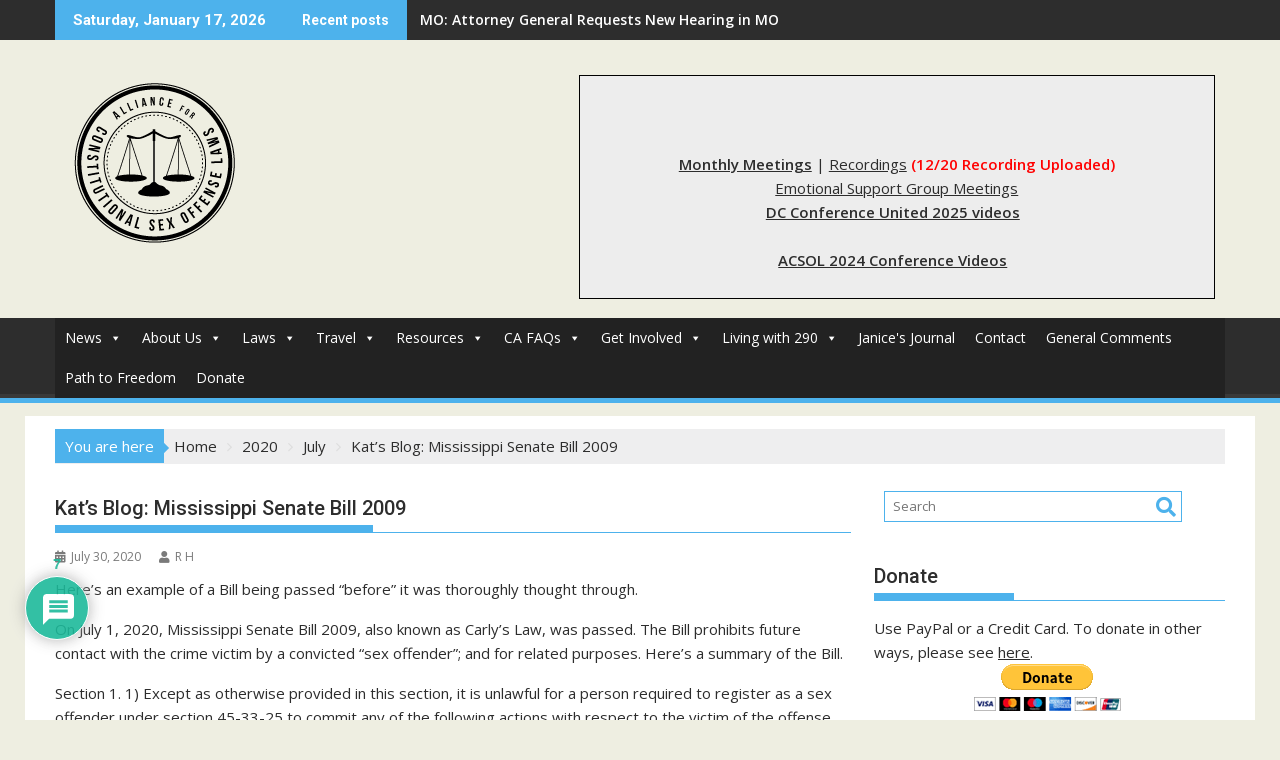

--- FILE ---
content_type: text/html; charset=UTF-8
request_url: https://all4consolaws.org/2020/07/kats-blog-mississippi-senate-bill-2009/
body_size: 42695
content:
<!DOCTYPE html><html lang="en-US">
			<head>

				<meta charset="UTF-8">
		<meta name="viewport" content="width=device-width, initial-scale=1">
		<link rel="profile" href="https://gmpg.org/xfn/11">
		<link rel="pingback" href="https://all4consolaws.org/xmlrpc.php">
		<meta name='robots' content='index, follow, max-image-preview:large, max-snippet:-1, max-video-preview:-1' />
	<style>img:is([sizes="auto" i], [sizes^="auto," i]) { contain-intrinsic-size: 3000px 1500px }</style>
	
	<!-- This site is optimized with the Yoast SEO plugin v26.7 - https://yoast.com/wordpress/plugins/seo/ -->
	<title>Kat&#039;s Blog: Mississippi Senate Bill 2009 - ACSOL</title>
	<link rel="canonical" href="https://all4consolaws.org/2020/07/kats-blog-mississippi-senate-bill-2009/" />
	<meta property="og:locale" content="en_US" />
	<meta property="og:type" content="article" />
	<meta property="og:title" content="Kat&#039;s Blog: Mississippi Senate Bill 2009 - ACSOL" />
	<meta property="og:description" content="Here’s an example of a Bill being passed “before” it was thoroughly thought through. On July 1, 2020, Mississippi Senate Bill 2009, also known as Carly’s Law, was passed. The Bill prohibits future contact with the crime victim by a convicted “sex offender”; and for related purposes. Here’s a summary of the Bill. Section 1. 1) Except as otherwise provided in this section, it is unlawful for a person required to register as a sex offender under section 45-33-25 to commit any of the following actions with respect to the&hellip;" />
	<meta property="og:url" content="https://all4consolaws.org/2020/07/kats-blog-mississippi-senate-bill-2009/" />
	<meta property="og:site_name" content="ACSOL" />
	<meta property="article:published_time" content="2020-07-30T18:37:21+00:00" />
	<meta name="author" content="R H" />
	<meta name="twitter:card" content="summary_large_image" />
	<meta name="twitter:label1" content="Written by" />
	<meta name="twitter:data1" content="R H" />
	<meta name="twitter:label2" content="Est. reading time" />
	<meta name="twitter:data2" content="2 minutes" />
	<script type="application/ld+json" class="yoast-schema-graph">{"@context":"https://schema.org","@graph":[{"@type":"Article","@id":"https://all4consolaws.org/2020/07/kats-blog-mississippi-senate-bill-2009/#article","isPartOf":{"@id":"https://all4consolaws.org/2020/07/kats-blog-mississippi-senate-bill-2009/"},"author":{"name":"R H","@id":"https://all4consolaws.org/#/schema/person/30d8aa2c4850d913a5547da693741b9d"},"headline":"Kat&#8217;s Blog: Mississippi Senate Bill 2009","datePublished":"2020-07-30T18:37:21+00:00","mainEntityOfPage":{"@id":"https://all4consolaws.org/2020/07/kats-blog-mississippi-senate-bill-2009/"},"wordCount":469,"commentCount":7,"publisher":{"@id":"https://all4consolaws.org/#organization"},"keywords":["Kat's Blog","Sentencing"],"articleSection":["Commentary"],"inLanguage":"en-US","potentialAction":[{"@type":"CommentAction","name":"Comment","target":["https://all4consolaws.org/2020/07/kats-blog-mississippi-senate-bill-2009/#respond"]}]},{"@type":"WebPage","@id":"https://all4consolaws.org/2020/07/kats-blog-mississippi-senate-bill-2009/","url":"https://all4consolaws.org/2020/07/kats-blog-mississippi-senate-bill-2009/","name":"Kat's Blog: Mississippi Senate Bill 2009 - ACSOL","isPartOf":{"@id":"https://all4consolaws.org/#website"},"datePublished":"2020-07-30T18:37:21+00:00","breadcrumb":{"@id":"https://all4consolaws.org/2020/07/kats-blog-mississippi-senate-bill-2009/#breadcrumb"},"inLanguage":"en-US","potentialAction":[{"@type":"ReadAction","target":["https://all4consolaws.org/2020/07/kats-blog-mississippi-senate-bill-2009/"]}]},{"@type":"BreadcrumbList","@id":"https://all4consolaws.org/2020/07/kats-blog-mississippi-senate-bill-2009/#breadcrumb","itemListElement":[{"@type":"ListItem","position":1,"name":"Home","item":"https://all4consolaws.org/"},{"@type":"ListItem","position":2,"name":"More News","item":"https://all4consolaws.org/more-news/"},{"@type":"ListItem","position":3,"name":"Kat&#8217;s Blog: Mississippi Senate Bill 2009"}]},{"@type":"WebSite","@id":"https://all4consolaws.org/#website","url":"https://all4consolaws.org/","name":"ACSOL","description":"Alliance for Constitutional SO Laws","publisher":{"@id":"https://all4consolaws.org/#organization"},"potentialAction":[{"@type":"SearchAction","target":{"@type":"EntryPoint","urlTemplate":"https://all4consolaws.org/?s={search_term_string}"},"query-input":{"@type":"PropertyValueSpecification","valueRequired":true,"valueName":"search_term_string"}}],"inLanguage":"en-US"},{"@type":"Organization","@id":"https://all4consolaws.org/#organization","name":"ACSOL","url":"https://all4consolaws.org/","logo":{"@type":"ImageObject","inLanguage":"en-US","@id":"https://all4consolaws.org/#/schema/logo/image/","url":"https://all4consolaws.org/wp-content/uploads/2016/07/afcsol1.png","contentUrl":"https://all4consolaws.org/wp-content/uploads/2016/07/afcsol1.png","width":199,"height":198,"caption":"ACSOL"},"image":{"@id":"https://all4consolaws.org/#/schema/logo/image/"}},{"@type":"Person","@id":"https://all4consolaws.org/#/schema/person/30d8aa2c4850d913a5547da693741b9d","name":"R H","image":{"@type":"ImageObject","inLanguage":"en-US","@id":"https://all4consolaws.org/#/schema/person/image/","url":"https://secure.gravatar.com/avatar/8f799245271510deb81d3aa0260e282ee593fbe5fcc52220eb9d2c312c4f51ec?s=96&d=mm&r=g","contentUrl":"https://secure.gravatar.com/avatar/8f799245271510deb81d3aa0260e282ee593fbe5fcc52220eb9d2c312c4f51ec?s=96&d=mm&r=g","caption":"R H"},"url":"https://all4consolaws.org/author/acsolmod_rogerh/"}]}</script>
	<!-- / Yoast SEO plugin. -->


<link rel='dns-prefetch' href='//www.google.com' />
<link rel='dns-prefetch' href='//fonts.googleapis.com' />
<link rel="alternate" type="application/rss+xml" title="ACSOL &raquo; Feed" href="https://all4consolaws.org/feed/" />
<link rel="alternate" type="application/rss+xml" title="ACSOL &raquo; Comments Feed" href="https://all4consolaws.org/comments/feed/" />
<link rel="alternate" type="application/rss+xml" title="ACSOL &raquo; Kat&#8217;s Blog: Mississippi Senate Bill 2009 Comments Feed" href="https://all4consolaws.org/2020/07/kats-blog-mississippi-senate-bill-2009/feed/" />
<script type="b9f9970a02f2557ad263f3a9-text/javascript">
/* <![CDATA[ */
window._wpemojiSettings = {"baseUrl":"https:\/\/s.w.org\/images\/core\/emoji\/16.0.1\/72x72\/","ext":".png","svgUrl":"https:\/\/s.w.org\/images\/core\/emoji\/16.0.1\/svg\/","svgExt":".svg","source":{"concatemoji":"https:\/\/all4consolaws.org\/wp-includes\/js\/wp-emoji-release.min.js?ver=fed31f0ac16157d7d69b94df46a34db2"}};
/*! This file is auto-generated */
!function(s,n){var o,i,e;function c(e){try{var t={supportTests:e,timestamp:(new Date).valueOf()};sessionStorage.setItem(o,JSON.stringify(t))}catch(e){}}function p(e,t,n){e.clearRect(0,0,e.canvas.width,e.canvas.height),e.fillText(t,0,0);var t=new Uint32Array(e.getImageData(0,0,e.canvas.width,e.canvas.height).data),a=(e.clearRect(0,0,e.canvas.width,e.canvas.height),e.fillText(n,0,0),new Uint32Array(e.getImageData(0,0,e.canvas.width,e.canvas.height).data));return t.every(function(e,t){return e===a[t]})}function u(e,t){e.clearRect(0,0,e.canvas.width,e.canvas.height),e.fillText(t,0,0);for(var n=e.getImageData(16,16,1,1),a=0;a<n.data.length;a++)if(0!==n.data[a])return!1;return!0}function f(e,t,n,a){switch(t){case"flag":return n(e,"\ud83c\udff3\ufe0f\u200d\u26a7\ufe0f","\ud83c\udff3\ufe0f\u200b\u26a7\ufe0f")?!1:!n(e,"\ud83c\udde8\ud83c\uddf6","\ud83c\udde8\u200b\ud83c\uddf6")&&!n(e,"\ud83c\udff4\udb40\udc67\udb40\udc62\udb40\udc65\udb40\udc6e\udb40\udc67\udb40\udc7f","\ud83c\udff4\u200b\udb40\udc67\u200b\udb40\udc62\u200b\udb40\udc65\u200b\udb40\udc6e\u200b\udb40\udc67\u200b\udb40\udc7f");case"emoji":return!a(e,"\ud83e\udedf")}return!1}function g(e,t,n,a){var r="undefined"!=typeof WorkerGlobalScope&&self instanceof WorkerGlobalScope?new OffscreenCanvas(300,150):s.createElement("canvas"),o=r.getContext("2d",{willReadFrequently:!0}),i=(o.textBaseline="top",o.font="600 32px Arial",{});return e.forEach(function(e){i[e]=t(o,e,n,a)}),i}function t(e){var t=s.createElement("script");t.src=e,t.defer=!0,s.head.appendChild(t)}"undefined"!=typeof Promise&&(o="wpEmojiSettingsSupports",i=["flag","emoji"],n.supports={everything:!0,everythingExceptFlag:!0},e=new Promise(function(e){s.addEventListener("DOMContentLoaded",e,{once:!0})}),new Promise(function(t){var n=function(){try{var e=JSON.parse(sessionStorage.getItem(o));if("object"==typeof e&&"number"==typeof e.timestamp&&(new Date).valueOf()<e.timestamp+604800&&"object"==typeof e.supportTests)return e.supportTests}catch(e){}return null}();if(!n){if("undefined"!=typeof Worker&&"undefined"!=typeof OffscreenCanvas&&"undefined"!=typeof URL&&URL.createObjectURL&&"undefined"!=typeof Blob)try{var e="postMessage("+g.toString()+"("+[JSON.stringify(i),f.toString(),p.toString(),u.toString()].join(",")+"));",a=new Blob([e],{type:"text/javascript"}),r=new Worker(URL.createObjectURL(a),{name:"wpTestEmojiSupports"});return void(r.onmessage=function(e){c(n=e.data),r.terminate(),t(n)})}catch(e){}c(n=g(i,f,p,u))}t(n)}).then(function(e){for(var t in e)n.supports[t]=e[t],n.supports.everything=n.supports.everything&&n.supports[t],"flag"!==t&&(n.supports.everythingExceptFlag=n.supports.everythingExceptFlag&&n.supports[t]);n.supports.everythingExceptFlag=n.supports.everythingExceptFlag&&!n.supports.flag,n.DOMReady=!1,n.readyCallback=function(){n.DOMReady=!0}}).then(function(){return e}).then(function(){var e;n.supports.everything||(n.readyCallback(),(e=n.source||{}).concatemoji?t(e.concatemoji):e.wpemoji&&e.twemoji&&(t(e.twemoji),t(e.wpemoji)))}))}((window,document),window._wpemojiSettings);
/* ]]> */
</script>

<style id='wp-emoji-styles-inline-css' type='text/css'>

	img.wp-smiley, img.emoji {
		display: inline !important;
		border: none !important;
		box-shadow: none !important;
		height: 1em !important;
		width: 1em !important;
		margin: 0 0.07em !important;
		vertical-align: -0.1em !important;
		background: none !important;
		padding: 0 !important;
	}
</style>
<link rel='stylesheet' id='wp-block-library-css' href='https://all4consolaws.org/wp-includes/css/dist/block-library/style.min.css?ver=fed31f0ac16157d7d69b94df46a34db2' type='text/css' media='all' />
<style id='wp-block-library-theme-inline-css' type='text/css'>
.wp-block-audio :where(figcaption){color:#555;font-size:13px;text-align:center}.is-dark-theme .wp-block-audio :where(figcaption){color:#ffffffa6}.wp-block-audio{margin:0 0 1em}.wp-block-code{border:1px solid #ccc;border-radius:4px;font-family:Menlo,Consolas,monaco,monospace;padding:.8em 1em}.wp-block-embed :where(figcaption){color:#555;font-size:13px;text-align:center}.is-dark-theme .wp-block-embed :where(figcaption){color:#ffffffa6}.wp-block-embed{margin:0 0 1em}.blocks-gallery-caption{color:#555;font-size:13px;text-align:center}.is-dark-theme .blocks-gallery-caption{color:#ffffffa6}:root :where(.wp-block-image figcaption){color:#555;font-size:13px;text-align:center}.is-dark-theme :root :where(.wp-block-image figcaption){color:#ffffffa6}.wp-block-image{margin:0 0 1em}.wp-block-pullquote{border-bottom:4px solid;border-top:4px solid;color:currentColor;margin-bottom:1.75em}.wp-block-pullquote cite,.wp-block-pullquote footer,.wp-block-pullquote__citation{color:currentColor;font-size:.8125em;font-style:normal;text-transform:uppercase}.wp-block-quote{border-left:.25em solid;margin:0 0 1.75em;padding-left:1em}.wp-block-quote cite,.wp-block-quote footer{color:currentColor;font-size:.8125em;font-style:normal;position:relative}.wp-block-quote:where(.has-text-align-right){border-left:none;border-right:.25em solid;padding-left:0;padding-right:1em}.wp-block-quote:where(.has-text-align-center){border:none;padding-left:0}.wp-block-quote.is-large,.wp-block-quote.is-style-large,.wp-block-quote:where(.is-style-plain){border:none}.wp-block-search .wp-block-search__label{font-weight:700}.wp-block-search__button{border:1px solid #ccc;padding:.375em .625em}:where(.wp-block-group.has-background){padding:1.25em 2.375em}.wp-block-separator.has-css-opacity{opacity:.4}.wp-block-separator{border:none;border-bottom:2px solid;margin-left:auto;margin-right:auto}.wp-block-separator.has-alpha-channel-opacity{opacity:1}.wp-block-separator:not(.is-style-wide):not(.is-style-dots){width:100px}.wp-block-separator.has-background:not(.is-style-dots){border-bottom:none;height:1px}.wp-block-separator.has-background:not(.is-style-wide):not(.is-style-dots){height:2px}.wp-block-table{margin:0 0 1em}.wp-block-table td,.wp-block-table th{word-break:normal}.wp-block-table :where(figcaption){color:#555;font-size:13px;text-align:center}.is-dark-theme .wp-block-table :where(figcaption){color:#ffffffa6}.wp-block-video :where(figcaption){color:#555;font-size:13px;text-align:center}.is-dark-theme .wp-block-video :where(figcaption){color:#ffffffa6}.wp-block-video{margin:0 0 1em}:root :where(.wp-block-template-part.has-background){margin-bottom:0;margin-top:0;padding:1.25em 2.375em}
</style>
<style id='classic-theme-styles-inline-css' type='text/css'>
/*! This file is auto-generated */
.wp-block-button__link{color:#fff;background-color:#32373c;border-radius:9999px;box-shadow:none;text-decoration:none;padding:calc(.667em + 2px) calc(1.333em + 2px);font-size:1.125em}.wp-block-file__button{background:#32373c;color:#fff;text-decoration:none}
</style>
<link rel='stylesheet' id='magnific-popup-css' href='https://all4consolaws.org/wp-content/plugins/gutentor/assets/library/magnific-popup/magnific-popup.min.css?ver=1.8.0' type='text/css' media='all' />
<link rel='stylesheet' id='slick-css' href='https://all4consolaws.org/wp-content/plugins/gutentor/assets/library/slick/slick.min.css?ver=1.8.1' type='text/css' media='all' />
<style id='pdfemb-pdf-embedder-viewer-style-inline-css' type='text/css'>
.wp-block-pdfemb-pdf-embedder-viewer{max-width:none}

</style>
<link rel='stylesheet' id='fontawesome-css' href='https://all4consolaws.org/wp-content/plugins/gutentor/assets/library/fontawesome/css/all.min.css?ver=5.12.0' type='text/css' media='all' />
<link rel='stylesheet' id='wpness-grid-css' href='https://all4consolaws.org/wp-content/plugins/gutentor/assets/library/wpness-grid/wpness-grid.css?ver=1.0.0' type='text/css' media='all' />
<link rel='stylesheet' id='animate-css' href='https://all4consolaws.org/wp-content/plugins/gutentor/assets/library/animatecss/animate.min.css?ver=3.7.2' type='text/css' media='all' />
<link rel='stylesheet' id='wp-components-css' href='https://all4consolaws.org/wp-includes/css/dist/components/style.min.css?ver=fed31f0ac16157d7d69b94df46a34db2' type='text/css' media='all' />
<link rel='stylesheet' id='wp-preferences-css' href='https://all4consolaws.org/wp-includes/css/dist/preferences/style.min.css?ver=fed31f0ac16157d7d69b94df46a34db2' type='text/css' media='all' />
<link rel='stylesheet' id='wp-block-editor-css' href='https://all4consolaws.org/wp-includes/css/dist/block-editor/style.min.css?ver=fed31f0ac16157d7d69b94df46a34db2' type='text/css' media='all' />
<link rel='stylesheet' id='wp-reusable-blocks-css' href='https://all4consolaws.org/wp-includes/css/dist/reusable-blocks/style.min.css?ver=fed31f0ac16157d7d69b94df46a34db2' type='text/css' media='all' />
<link rel='stylesheet' id='wp-patterns-css' href='https://all4consolaws.org/wp-includes/css/dist/patterns/style.min.css?ver=fed31f0ac16157d7d69b94df46a34db2' type='text/css' media='all' />
<link rel='stylesheet' id='wp-editor-css' href='https://all4consolaws.org/wp-includes/css/dist/editor/style.min.css?ver=fed31f0ac16157d7d69b94df46a34db2' type='text/css' media='all' />
<link rel='stylesheet' id='gutentor-css' href='https://all4consolaws.org/wp-content/plugins/gutentor/dist/blocks.style.build.css?ver=3.5.4' type='text/css' media='all' />
<style id='global-styles-inline-css' type='text/css'>
:root{--wp--preset--aspect-ratio--square: 1;--wp--preset--aspect-ratio--4-3: 4/3;--wp--preset--aspect-ratio--3-4: 3/4;--wp--preset--aspect-ratio--3-2: 3/2;--wp--preset--aspect-ratio--2-3: 2/3;--wp--preset--aspect-ratio--16-9: 16/9;--wp--preset--aspect-ratio--9-16: 9/16;--wp--preset--color--black: #000000;--wp--preset--color--cyan-bluish-gray: #abb8c3;--wp--preset--color--white: #ffffff;--wp--preset--color--pale-pink: #f78da7;--wp--preset--color--vivid-red: #cf2e2e;--wp--preset--color--luminous-vivid-orange: #ff6900;--wp--preset--color--luminous-vivid-amber: #fcb900;--wp--preset--color--light-green-cyan: #7bdcb5;--wp--preset--color--vivid-green-cyan: #00d084;--wp--preset--color--pale-cyan-blue: #8ed1fc;--wp--preset--color--vivid-cyan-blue: #0693e3;--wp--preset--color--vivid-purple: #9b51e0;--wp--preset--gradient--vivid-cyan-blue-to-vivid-purple: linear-gradient(135deg,rgba(6,147,227,1) 0%,rgb(155,81,224) 100%);--wp--preset--gradient--light-green-cyan-to-vivid-green-cyan: linear-gradient(135deg,rgb(122,220,180) 0%,rgb(0,208,130) 100%);--wp--preset--gradient--luminous-vivid-amber-to-luminous-vivid-orange: linear-gradient(135deg,rgba(252,185,0,1) 0%,rgba(255,105,0,1) 100%);--wp--preset--gradient--luminous-vivid-orange-to-vivid-red: linear-gradient(135deg,rgba(255,105,0,1) 0%,rgb(207,46,46) 100%);--wp--preset--gradient--very-light-gray-to-cyan-bluish-gray: linear-gradient(135deg,rgb(238,238,238) 0%,rgb(169,184,195) 100%);--wp--preset--gradient--cool-to-warm-spectrum: linear-gradient(135deg,rgb(74,234,220) 0%,rgb(151,120,209) 20%,rgb(207,42,186) 40%,rgb(238,44,130) 60%,rgb(251,105,98) 80%,rgb(254,248,76) 100%);--wp--preset--gradient--blush-light-purple: linear-gradient(135deg,rgb(255,206,236) 0%,rgb(152,150,240) 100%);--wp--preset--gradient--blush-bordeaux: linear-gradient(135deg,rgb(254,205,165) 0%,rgb(254,45,45) 50%,rgb(107,0,62) 100%);--wp--preset--gradient--luminous-dusk: linear-gradient(135deg,rgb(255,203,112) 0%,rgb(199,81,192) 50%,rgb(65,88,208) 100%);--wp--preset--gradient--pale-ocean: linear-gradient(135deg,rgb(255,245,203) 0%,rgb(182,227,212) 50%,rgb(51,167,181) 100%);--wp--preset--gradient--electric-grass: linear-gradient(135deg,rgb(202,248,128) 0%,rgb(113,206,126) 100%);--wp--preset--gradient--midnight: linear-gradient(135deg,rgb(2,3,129) 0%,rgb(40,116,252) 100%);--wp--preset--font-size--small: 13px;--wp--preset--font-size--medium: 20px;--wp--preset--font-size--large: 36px;--wp--preset--font-size--x-large: 42px;--wp--preset--spacing--20: 0.44rem;--wp--preset--spacing--30: 0.67rem;--wp--preset--spacing--40: 1rem;--wp--preset--spacing--50: 1.5rem;--wp--preset--spacing--60: 2.25rem;--wp--preset--spacing--70: 3.38rem;--wp--preset--spacing--80: 5.06rem;--wp--preset--shadow--natural: 6px 6px 9px rgba(0, 0, 0, 0.2);--wp--preset--shadow--deep: 12px 12px 50px rgba(0, 0, 0, 0.4);--wp--preset--shadow--sharp: 6px 6px 0px rgba(0, 0, 0, 0.2);--wp--preset--shadow--outlined: 6px 6px 0px -3px rgba(255, 255, 255, 1), 6px 6px rgba(0, 0, 0, 1);--wp--preset--shadow--crisp: 6px 6px 0px rgba(0, 0, 0, 1);}:where(.is-layout-flex){gap: 0.5em;}:where(.is-layout-grid){gap: 0.5em;}body .is-layout-flex{display: flex;}.is-layout-flex{flex-wrap: wrap;align-items: center;}.is-layout-flex > :is(*, div){margin: 0;}body .is-layout-grid{display: grid;}.is-layout-grid > :is(*, div){margin: 0;}:where(.wp-block-columns.is-layout-flex){gap: 2em;}:where(.wp-block-columns.is-layout-grid){gap: 2em;}:where(.wp-block-post-template.is-layout-flex){gap: 1.25em;}:where(.wp-block-post-template.is-layout-grid){gap: 1.25em;}.has-black-color{color: var(--wp--preset--color--black) !important;}.has-cyan-bluish-gray-color{color: var(--wp--preset--color--cyan-bluish-gray) !important;}.has-white-color{color: var(--wp--preset--color--white) !important;}.has-pale-pink-color{color: var(--wp--preset--color--pale-pink) !important;}.has-vivid-red-color{color: var(--wp--preset--color--vivid-red) !important;}.has-luminous-vivid-orange-color{color: var(--wp--preset--color--luminous-vivid-orange) !important;}.has-luminous-vivid-amber-color{color: var(--wp--preset--color--luminous-vivid-amber) !important;}.has-light-green-cyan-color{color: var(--wp--preset--color--light-green-cyan) !important;}.has-vivid-green-cyan-color{color: var(--wp--preset--color--vivid-green-cyan) !important;}.has-pale-cyan-blue-color{color: var(--wp--preset--color--pale-cyan-blue) !important;}.has-vivid-cyan-blue-color{color: var(--wp--preset--color--vivid-cyan-blue) !important;}.has-vivid-purple-color{color: var(--wp--preset--color--vivid-purple) !important;}.has-black-background-color{background-color: var(--wp--preset--color--black) !important;}.has-cyan-bluish-gray-background-color{background-color: var(--wp--preset--color--cyan-bluish-gray) !important;}.has-white-background-color{background-color: var(--wp--preset--color--white) !important;}.has-pale-pink-background-color{background-color: var(--wp--preset--color--pale-pink) !important;}.has-vivid-red-background-color{background-color: var(--wp--preset--color--vivid-red) !important;}.has-luminous-vivid-orange-background-color{background-color: var(--wp--preset--color--luminous-vivid-orange) !important;}.has-luminous-vivid-amber-background-color{background-color: var(--wp--preset--color--luminous-vivid-amber) !important;}.has-light-green-cyan-background-color{background-color: var(--wp--preset--color--light-green-cyan) !important;}.has-vivid-green-cyan-background-color{background-color: var(--wp--preset--color--vivid-green-cyan) !important;}.has-pale-cyan-blue-background-color{background-color: var(--wp--preset--color--pale-cyan-blue) !important;}.has-vivid-cyan-blue-background-color{background-color: var(--wp--preset--color--vivid-cyan-blue) !important;}.has-vivid-purple-background-color{background-color: var(--wp--preset--color--vivid-purple) !important;}.has-black-border-color{border-color: var(--wp--preset--color--black) !important;}.has-cyan-bluish-gray-border-color{border-color: var(--wp--preset--color--cyan-bluish-gray) !important;}.has-white-border-color{border-color: var(--wp--preset--color--white) !important;}.has-pale-pink-border-color{border-color: var(--wp--preset--color--pale-pink) !important;}.has-vivid-red-border-color{border-color: var(--wp--preset--color--vivid-red) !important;}.has-luminous-vivid-orange-border-color{border-color: var(--wp--preset--color--luminous-vivid-orange) !important;}.has-luminous-vivid-amber-border-color{border-color: var(--wp--preset--color--luminous-vivid-amber) !important;}.has-light-green-cyan-border-color{border-color: var(--wp--preset--color--light-green-cyan) !important;}.has-vivid-green-cyan-border-color{border-color: var(--wp--preset--color--vivid-green-cyan) !important;}.has-pale-cyan-blue-border-color{border-color: var(--wp--preset--color--pale-cyan-blue) !important;}.has-vivid-cyan-blue-border-color{border-color: var(--wp--preset--color--vivid-cyan-blue) !important;}.has-vivid-purple-border-color{border-color: var(--wp--preset--color--vivid-purple) !important;}.has-vivid-cyan-blue-to-vivid-purple-gradient-background{background: var(--wp--preset--gradient--vivid-cyan-blue-to-vivid-purple) !important;}.has-light-green-cyan-to-vivid-green-cyan-gradient-background{background: var(--wp--preset--gradient--light-green-cyan-to-vivid-green-cyan) !important;}.has-luminous-vivid-amber-to-luminous-vivid-orange-gradient-background{background: var(--wp--preset--gradient--luminous-vivid-amber-to-luminous-vivid-orange) !important;}.has-luminous-vivid-orange-to-vivid-red-gradient-background{background: var(--wp--preset--gradient--luminous-vivid-orange-to-vivid-red) !important;}.has-very-light-gray-to-cyan-bluish-gray-gradient-background{background: var(--wp--preset--gradient--very-light-gray-to-cyan-bluish-gray) !important;}.has-cool-to-warm-spectrum-gradient-background{background: var(--wp--preset--gradient--cool-to-warm-spectrum) !important;}.has-blush-light-purple-gradient-background{background: var(--wp--preset--gradient--blush-light-purple) !important;}.has-blush-bordeaux-gradient-background{background: var(--wp--preset--gradient--blush-bordeaux) !important;}.has-luminous-dusk-gradient-background{background: var(--wp--preset--gradient--luminous-dusk) !important;}.has-pale-ocean-gradient-background{background: var(--wp--preset--gradient--pale-ocean) !important;}.has-electric-grass-gradient-background{background: var(--wp--preset--gradient--electric-grass) !important;}.has-midnight-gradient-background{background: var(--wp--preset--gradient--midnight) !important;}.has-small-font-size{font-size: var(--wp--preset--font-size--small) !important;}.has-medium-font-size{font-size: var(--wp--preset--font-size--medium) !important;}.has-large-font-size{font-size: var(--wp--preset--font-size--large) !important;}.has-x-large-font-size{font-size: var(--wp--preset--font-size--x-large) !important;}
:where(.wp-block-post-template.is-layout-flex){gap: 1.25em;}:where(.wp-block-post-template.is-layout-grid){gap: 1.25em;}
:where(.wp-block-columns.is-layout-flex){gap: 2em;}:where(.wp-block-columns.is-layout-grid){gap: 2em;}
:root :where(.wp-block-pullquote){font-size: 1.5em;line-height: 1.6;}
</style>
<link rel='stylesheet' id='owl-carousel-css' href='https://all4consolaws.org/wp-content/plugins/blog-designer-pack-pro/assets/css/owl.carousel.min.css?ver=1.1.1' type='text/css' media='all' />
<link rel='stylesheet' id='font-awesome-css' href='https://all4consolaws.org/wp-content/plugins/blog-designer-pack-pro/assets/css/font-awesome.min.css?ver=1.1.1' type='text/css' media='all' />
<link rel='stylesheet' id='bdpp-public-style-css' href='https://all4consolaws.org/wp-content/plugins/blog-designer-pack-pro/assets/css/bdpp-public.css?ver=1.1.1' type='text/css' media='all' />
<link rel='stylesheet' id='wpcci_custom_css-css' href='https://all4consolaws.org/wp-content/uploads/abd_libs_dynamic_css/wpcci_custom_css.css?ver=fed31f0ac16157d7d69b94df46a34db2' type='text/css' media='all' />
<link rel='stylesheet' id='SFSImainCss-css' href='https://all4consolaws.org/wp-content/plugins/ultimate-social-media-icons/css/sfsi-style.css?ver=2.9.6' type='text/css' media='all' />
<link rel='stylesheet' id='usp_style-css' href='https://all4consolaws.org/wp-content/plugins/user-submitted-posts/resources/usp.css?ver=20260113' type='text/css' media='all' />
<link rel='stylesheet' id='wc-captcha-frontend-css' href='https://all4consolaws.org/wp-content/plugins/wc-captcha/css/frontend.css?ver=fed31f0ac16157d7d69b94df46a34db2' type='text/css' media='all' />
<link rel='stylesheet' id='megamenu-css' href='https://all4consolaws.org/wp-content/uploads/maxmegamenu/style.css?ver=38bfb5' type='text/css' media='all' />
<link rel='stylesheet' id='dashicons-css' href='https://all4consolaws.org/wp-includes/css/dashicons.min.css?ver=fed31f0ac16157d7d69b94df46a34db2' type='text/css' media='all' />
<link rel='stylesheet' id='jquery-bxslider-css' href='https://all4consolaws.org/wp-content/themes/supermag/assets/library/bxslider/css/jquery.bxslider.min.css?ver=4.2.5' type='text/css' media='all' />
<link rel='stylesheet' id='supermag-googleapis-css' href='//fonts.googleapis.com/css?family=Open+Sans%3A600%2C400%7CRoboto%3A300italic%2C400%2C500%2C700&#038;ver=1.0.1' type='text/css' media='all' />
<link rel='stylesheet' id='supermag-style-css' href='https://all4consolaws.org/wp-content/themes/supermag/style.css?ver=1.4.9' type='text/css' media='all' />
<style id='supermag-style-inline-css' type='text/css'>

            mark,
            .comment-form .form-submit input,
            .read-more,
            .bn-title,
            .home-icon.front_page_on,
            .header-wrapper .menu li:hover > a,
            .header-wrapper .menu > li.current-menu-item a,
            .header-wrapper .menu > li.current-menu-parent a,
            .header-wrapper .menu > li.current_page_parent a,
            .header-wrapper .menu > li.current_page_ancestor a,
            .header-wrapper .menu > li.current-menu-item > a:before,
            .header-wrapper .menu > li.current-menu-parent > a:before,
            .header-wrapper .menu > li.current_page_parent > a:before,
            .header-wrapper .menu > li.current_page_ancestor > a:before,
            .header-wrapper .main-navigation ul ul.sub-menu li:hover > a,
            .header-wrapper .main-navigation ul ul.children li:hover > a,
            .slider-section .cat-links a,
            .featured-desc .below-entry-meta .cat-links a,
            #calendar_wrap #wp-calendar #today,
            #calendar_wrap #wp-calendar #today a,
            .wpcf7-form input.wpcf7-submit:hover,
            .breadcrumb{
                background: #4db2ec;
            }
        
            a:hover,
            .screen-reader-text:focus,
            .bn-content a:hover,
            .socials a:hover,
            .site-title a,
            .search-block input#menu-search,
            .widget_search input#s,
            .search-block #searchsubmit,
            .widget_search #searchsubmit,
            .footer-sidebar .featured-desc .above-entry-meta a:hover,
            .slider-section .slide-title:hover,
            .besides-slider .post-title a:hover,
            .slider-feature-wrap a:hover,
            .slider-section .bx-controls-direction a,
            .besides-slider .beside-post:hover .beside-caption,
            .besides-slider .beside-post:hover .beside-caption a:hover,
            .featured-desc .above-entry-meta span:hover,
            .posted-on a:hover,
            .cat-links a:hover,
            .comments-link a:hover,
            .edit-link a:hover,
            .tags-links a:hover,
            .byline a:hover,
            .nav-links a:hover,
            #supermag-breadcrumbs a:hover,
            .wpcf7-form input.wpcf7-submit,
             .woocommerce nav.woocommerce-pagination ul li a:focus, 
             .woocommerce nav.woocommerce-pagination ul li a:hover, 
             .woocommerce nav.woocommerce-pagination ul li span.current{
                color: #4db2ec;
            }
            .search-block input#menu-search,
            .widget_search input#s,
            .tagcloud a{
                border: 1px solid #4db2ec;
            }
            .footer-wrapper .border,
            .nav-links .nav-previous a:hover,
            .nav-links .nav-next a:hover{
                border-top: 1px solid #4db2ec;
            }
             .besides-slider .beside-post{
                border-bottom: 3px solid #4db2ec;
            }
            .widget-title,
            .footer-wrapper,
            .page-header .page-title,
            .single .entry-header .entry-title,
            .page .entry-header .entry-title{
                border-bottom: 1px solid #4db2ec;
            }
            .widget-title:before,
            .page-header .page-title:before,
            .single .entry-header .entry-title:before,
            .page .entry-header .entry-title:before {
                border-bottom: 7px solid #4db2ec;
            }
           .wpcf7-form input.wpcf7-submit,
            article.post.sticky{
                border: 2px solid #4db2ec;
            }
           .breadcrumb::after {
                border-left: 5px solid #4db2ec;
            }
           .rtl .breadcrumb::after {
                border-right: 5px solid #4db2ec;
                border-left:medium none;
            }
           .header-wrapper #site-navigation{
                border-bottom: 5px solid #4db2ec;
            }
           @media screen and (max-width:992px){
                .slicknav_btn.slicknav_open{
                    border: 1px solid #4db2ec;
                }
                 .header-wrapper .main-navigation ul ul.sub-menu li:hover > a,
                 .header-wrapper .main-navigation ul ul.children li:hover > a
                 {
                         background: #2d2d2d;
                 }
                .slicknav_btn.slicknav_open:before{
                    background: #4db2ec;
                    box-shadow: 0 6px 0 0 #4db2ec, 0 12px 0 0 #4db2ec;
                }
                .slicknav_nav li:hover > a,
                .slicknav_nav li.current-menu-ancestor a,
                .slicknav_nav li.current-menu-item  > a,
                .slicknav_nav li.current_page_item a,
                .slicknav_nav li.current_page_item .slicknav_item span,
                .slicknav_nav li .slicknav_item:hover a{
                    color: #4db2ec;
                }
            }
                    .cat-links .at-cat-item-1{
                    background: #4db2ec!important;
                    color : #fff!important;
                    }
                    
                    .cat-links .at-cat-item-1:hover{
                    background: #2d2d2d!important;
                    color : #fff!important;
                    }
                    
                    .cat-links .at-cat-item-5{
                    background: #4db2ec!important;
                    color : #fff!important;
                    }
                    
                    .cat-links .at-cat-item-5:hover{
                    background: #2d2d2d!important;
                    color : #fff!important;
                    }
                    
                    .cat-links .at-cat-item-6{
                    background: #4db2ec!important;
                    color : #fff!important;
                    }
                    
                    .cat-links .at-cat-item-6:hover{
                    background: #2d2d2d!important;
                    color : #fff!important;
                    }
                    
                    .cat-links .at-cat-item-7{
                    background: #4db2ec!important;
                    color : #fff!important;
                    }
                    
                    .cat-links .at-cat-item-7:hover{
                    background: #2d2d2d!important;
                    color : #fff!important;
                    }
                    
                    .cat-links .at-cat-item-10{
                    background: #4db2ec!important;
                    color : #fff!important;
                    }
                    
                    .cat-links .at-cat-item-10:hover{
                    background: #2d2d2d!important;
                    color : #fff!important;
                    }
                    
                    .cat-links .at-cat-item-13{
                    background: #4db2ec!important;
                    color : #fff!important;
                    }
                    
                    .cat-links .at-cat-item-13:hover{
                    background: #2d2d2d!important;
                    color : #fff!important;
                    }
                    
                    .cat-links .at-cat-item-23{
                    background: #4db2ec!important;
                    color : #fff!important;
                    }
                    
                    .cat-links .at-cat-item-23:hover{
                    background: #2d2d2d!important;
                    color : #fff!important;
                    }
                    
                    .cat-links .at-cat-item-30{
                    background: #4db2ec!important;
                    color : #fff!important;
                    }
                    
                    .cat-links .at-cat-item-30:hover{
                    background: #2d2d2d!important;
                    color : #fff!important;
                    }
                    
                    .cat-links .at-cat-item-74{
                    background: #4db2ec!important;
                    color : #fff!important;
                    }
                    
                    .cat-links .at-cat-item-74:hover{
                    background: #2d2d2d!important;
                    color : #fff!important;
                    }
                    
                    .cat-links .at-cat-item-196{
                    background: #4db2ec!important;
                    color : #fff!important;
                    }
                    
                    .cat-links .at-cat-item-196:hover{
                    background: #2d2d2d!important;
                    color : #fff!important;
                    }
                    
                    .cat-links .at-cat-item-629{
                    background: #4db2ec!important;
                    color : #fff!important;
                    }
                    
                    .cat-links .at-cat-item-629:hover{
                    background: #2d2d2d!important;
                    color : #fff!important;
                    }
                    
                    .cat-links .at-cat-item-670{
                    background: #4db2ec!important;
                    color : #fff!important;
                    }
                    
                    .cat-links .at-cat-item-670:hover{
                    background: #2d2d2d!important;
                    color : #fff!important;
                    }
                    
                    .cat-links .at-cat-item-705{
                    background: #4db2ec!important;
                    color : #fff!important;
                    }
                    
                    .cat-links .at-cat-item-705:hover{
                    background: #2d2d2d!important;
                    color : #fff!important;
                    }
                    
                    .cat-links .at-cat-item-747{
                    background: #4db2ec!important;
                    color : #fff!important;
                    }
                    
                    .cat-links .at-cat-item-747:hover{
                    background: #2d2d2d!important;
                    color : #fff!important;
                    }
                    
                    .cat-links .at-cat-item-756{
                    background: #4db2ec!important;
                    color : #fff!important;
                    }
                    
                    .cat-links .at-cat-item-756:hover{
                    background: #2d2d2d!important;
                    color : #fff!important;
                    }
                    
                    .cat-links .at-cat-item-757{
                    background: #4db2ec!important;
                    color : #fff!important;
                    }
                    
                    .cat-links .at-cat-item-757:hover{
                    background: #2d2d2d!important;
                    color : #fff!important;
                    }
                    
                    .cat-links .at-cat-item-758{
                    background: #4db2ec!important;
                    color : #fff!important;
                    }
                    
                    .cat-links .at-cat-item-758:hover{
                    background: #2d2d2d!important;
                    color : #fff!important;
                    }
                    
                    .cat-links .at-cat-item-760{
                    background: #4db2ec!important;
                    color : #fff!important;
                    }
                    
                    .cat-links .at-cat-item-760:hover{
                    background: #2d2d2d!important;
                    color : #fff!important;
                    }
                    
                    .cat-links .at-cat-item-803{
                    background: #4db2ec!important;
                    color : #fff!important;
                    }
                    
                    .cat-links .at-cat-item-803:hover{
                    background: #2d2d2d!important;
                    color : #fff!important;
                    }
                    
                    .cat-links .at-cat-item-821{
                    background: #4db2ec!important;
                    color : #fff!important;
                    }
                    
                    .cat-links .at-cat-item-821:hover{
                    background: #2d2d2d!important;
                    color : #fff!important;
                    }
                    
                    .cat-links .at-cat-item-833{
                    background: #4db2ec!important;
                    color : #fff!important;
                    }
                    
                    .cat-links .at-cat-item-833:hover{
                    background: #2d2d2d!important;
                    color : #fff!important;
                    }
                    
                    .cat-links .at-cat-item-845{
                    background: #4db2ec!important;
                    color : #fff!important;
                    }
                    
                    .cat-links .at-cat-item-845:hover{
                    background: #2d2d2d!important;
                    color : #fff!important;
                    }
                    
                    .cat-links .at-cat-item-886{
                    background: #4db2ec!important;
                    color : #fff!important;
                    }
                    
                    .cat-links .at-cat-item-886:hover{
                    background: #2d2d2d!important;
                    color : #fff!important;
                    }
                    
                    .cat-links .at-cat-item-892{
                    background: #4db2ec!important;
                    color : #fff!important;
                    }
                    
                    .cat-links .at-cat-item-892:hover{
                    background: #2d2d2d!important;
                    color : #fff!important;
                    }
                    
                    .cat-links .at-cat-item-894{
                    background: #4db2ec!important;
                    color : #fff!important;
                    }
                    
                    .cat-links .at-cat-item-894:hover{
                    background: #2d2d2d!important;
                    color : #fff!important;
                    }
                    
                    .cat-links .at-cat-item-910{
                    background: #4db2ec!important;
                    color : #fff!important;
                    }
                    
                    .cat-links .at-cat-item-910:hover{
                    background: #2d2d2d!important;
                    color : #fff!important;
                    }
                    
                    .cat-links .at-cat-item-911{
                    background: #4db2ec!important;
                    color : #fff!important;
                    }
                    
                    .cat-links .at-cat-item-911:hover{
                    background: #2d2d2d!important;
                    color : #fff!important;
                    }
                    
                    .cat-links .at-cat-item-919{
                    background: #4db2ec!important;
                    color : #fff!important;
                    }
                    
                    .cat-links .at-cat-item-919:hover{
                    background: #2d2d2d!important;
                    color : #fff!important;
                    }
                    
                    .cat-links .at-cat-item-943{
                    background: #4db2ec!important;
                    color : #fff!important;
                    }
                    
                    .cat-links .at-cat-item-943:hover{
                    background: #2d2d2d!important;
                    color : #fff!important;
                    }
                    
                    .cat-links .at-cat-item-1003{
                    background: #4db2ec!important;
                    color : #fff!important;
                    }
                    
                    .cat-links .at-cat-item-1003:hover{
                    background: #2d2d2d!important;
                    color : #fff!important;
                    }
                    
                    .cat-links .at-cat-item-1025{
                    background: #4db2ec!important;
                    color : #fff!important;
                    }
                    
                    .cat-links .at-cat-item-1025:hover{
                    background: #2d2d2d!important;
                    color : #fff!important;
                    }
                    
                    .cat-links .at-cat-item-1026{
                    background: #4db2ec!important;
                    color : #fff!important;
                    }
                    
                    .cat-links .at-cat-item-1026:hover{
                    background: #2d2d2d!important;
                    color : #fff!important;
                    }
                    
</style>
<link rel='stylesheet' id='supermag-block-front-styles-css' href='https://all4consolaws.org/wp-content/themes/supermag/acmethemes/gutenberg/gutenberg-front.css?ver=1.0' type='text/css' media='all' />
<link rel='stylesheet' id='tablepress-default-css' href='https://all4consolaws.org/wp-content/tablepress-combined.min.css?ver=50' type='text/css' media='all' />
<link rel='stylesheet' id='wpdiscuz-frontend-css-css' href='https://all4consolaws.org/wp-content/plugins/wpdiscuz/themes/default/style.css?ver=7.6.44' type='text/css' media='all' />
<style id='wpdiscuz-frontend-css-inline-css' type='text/css'>
 #wpdcom .wpd-blog-administrator .wpd-comment-label{color:#ffffff;background-color:#00B38F;border:none}#wpdcom .wpd-blog-administrator .wpd-comment-author, #wpdcom .wpd-blog-administrator .wpd-comment-author a{color:#00B38F}#wpdcom.wpd-layout-1 .wpd-comment .wpd-blog-administrator .wpd-avatar img{border-color:#00B38F}#wpdcom.wpd-layout-2 .wpd-comment.wpd-reply .wpd-comment-wrap.wpd-blog-administrator{border-left:3px solid #00B38F}#wpdcom.wpd-layout-2 .wpd-comment .wpd-blog-administrator .wpd-avatar img{border-bottom-color:#00B38F}#wpdcom.wpd-layout-3 .wpd-blog-administrator .wpd-comment-subheader{border-top:1px dashed #00B38F}#wpdcom.wpd-layout-3 .wpd-reply .wpd-blog-administrator .wpd-comment-right{border-left:1px solid #00B38F}#wpdcom .wpd-blog-author .wpd-comment-label{color:#ffffff;background-color:#00B38F;border:none}#wpdcom .wpd-blog-author .wpd-comment-author, #wpdcom .wpd-blog-author .wpd-comment-author a{color:#00B38F}#wpdcom.wpd-layout-1 .wpd-comment .wpd-blog-author .wpd-avatar img{border-color:#00B38F}#wpdcom.wpd-layout-2 .wpd-comment .wpd-blog-author .wpd-avatar img{border-bottom-color:#00B38F}#wpdcom.wpd-layout-3 .wpd-blog-author .wpd-comment-subheader{border-top:1px dashed #00B38F}#wpdcom.wpd-layout-3 .wpd-reply .wpd-blog-author .wpd-comment-right{border-left:1px solid #00B38F}#wpdcom .wpd-blog-content_manager .wpd-comment-label{color:#ffffff;background-color:#00B38F;border:none}#wpdcom .wpd-blog-content_manager .wpd-comment-author, #wpdcom .wpd-blog-content_manager .wpd-comment-author a{color:#00B38F}#wpdcom.wpd-layout-1 .wpd-comment .wpd-blog-content_manager .wpd-avatar img{border-color:#00B38F}#wpdcom.wpd-layout-2 .wpd-comment .wpd-blog-content_manager .wpd-avatar img{border-bottom-color:#00B38F}#wpdcom.wpd-layout-3 .wpd-blog-content_manager .wpd-comment-subheader{border-top:1px dashed #00B38F}#wpdcom.wpd-layout-3 .wpd-reply .wpd-blog-content_manager .wpd-comment-right{border-left:1px solid #00B38F}#wpdcom .wpd-blog-contributor .wpd-comment-label{color:#ffffff;background-color:#00B38F;border:none}#wpdcom .wpd-blog-contributor .wpd-comment-author, #wpdcom .wpd-blog-contributor .wpd-comment-author a{color:#00B38F}#wpdcom.wpd-layout-1 .wpd-comment .wpd-blog-contributor .wpd-avatar img{border-color:#00B38F}#wpdcom.wpd-layout-2 .wpd-comment .wpd-blog-contributor .wpd-avatar img{border-bottom-color:#00B38F}#wpdcom.wpd-layout-3 .wpd-blog-contributor .wpd-comment-subheader{border-top:1px dashed #00B38F}#wpdcom.wpd-layout-3 .wpd-reply .wpd-blog-contributor .wpd-comment-right{border-left:1px solid #00B38F}#wpdcom .wpd-blog-editor .wpd-comment-label{color:#ffffff;background-color:#00B38F;border:none}#wpdcom .wpd-blog-editor .wpd-comment-author, #wpdcom .wpd-blog-editor .wpd-comment-author a{color:#00B38F}#wpdcom.wpd-layout-1 .wpd-comment .wpd-blog-editor .wpd-avatar img{border-color:#00B38F}#wpdcom.wpd-layout-2 .wpd-comment.wpd-reply .wpd-comment-wrap.wpd-blog-editor{border-left:3px solid #00B38F}#wpdcom.wpd-layout-2 .wpd-comment .wpd-blog-editor .wpd-avatar img{border-bottom-color:#00B38F}#wpdcom.wpd-layout-3 .wpd-blog-editor .wpd-comment-subheader{border-top:1px dashed #00B38F}#wpdcom.wpd-layout-3 .wpd-reply .wpd-blog-editor .wpd-comment-right{border-left:1px solid #00B38F}#wpdcom .wpd-blog-subscriber .wpd-comment-label{color:#ffffff;background-color:#00B38F;border:none}#wpdcom .wpd-blog-subscriber .wpd-comment-author, #wpdcom .wpd-blog-subscriber .wpd-comment-author a{color:#00B38F}#wpdcom.wpd-layout-2 .wpd-comment .wpd-blog-subscriber .wpd-avatar img{border-bottom-color:#00B38F}#wpdcom.wpd-layout-3 .wpd-blog-subscriber .wpd-comment-subheader{border-top:1px dashed #00B38F}#wpdcom .wpd-blog-carsolmoderator .wpd-comment-label{color:#ffffff;background-color:#00B38F;border:none}#wpdcom .wpd-blog-carsolmoderator .wpd-comment-author, #wpdcom .wpd-blog-carsolmoderator .wpd-comment-author a{color:#00B38F}#wpdcom.wpd-layout-1 .wpd-comment .wpd-blog-carsolmoderator .wpd-avatar img{border-color:#00B38F}#wpdcom.wpd-layout-2 .wpd-comment .wpd-blog-carsolmoderator .wpd-avatar img{border-bottom-color:#00B38F}#wpdcom.wpd-layout-3 .wpd-blog-carsolmoderator .wpd-comment-subheader{border-top:1px dashed #00B38F}#wpdcom.wpd-layout-3 .wpd-reply .wpd-blog-carsolmoderator .wpd-comment-right{border-left:1px solid #00B38F}#wpdcom .wpd-blog-bbp_keymaster .wpd-comment-label{color:#ffffff;background-color:#00B38F;border:none}#wpdcom .wpd-blog-bbp_keymaster .wpd-comment-author, #wpdcom .wpd-blog-bbp_keymaster .wpd-comment-author a{color:#00B38F}#wpdcom.wpd-layout-1 .wpd-comment .wpd-blog-bbp_keymaster .wpd-avatar img{border-color:#00B38F}#wpdcom.wpd-layout-2 .wpd-comment .wpd-blog-bbp_keymaster .wpd-avatar img{border-bottom-color:#00B38F}#wpdcom.wpd-layout-3 .wpd-blog-bbp_keymaster .wpd-comment-subheader{border-top:1px dashed #00B38F}#wpdcom.wpd-layout-3 .wpd-reply .wpd-blog-bbp_keymaster .wpd-comment-right{border-left:1px solid #00B38F}#wpdcom .wpd-blog-bbp_spectator .wpd-comment-label{color:#ffffff;background-color:#00B38F;border:none}#wpdcom .wpd-blog-bbp_spectator .wpd-comment-author, #wpdcom .wpd-blog-bbp_spectator .wpd-comment-author a{color:#00B38F}#wpdcom.wpd-layout-1 .wpd-comment .wpd-blog-bbp_spectator .wpd-avatar img{border-color:#00B38F}#wpdcom.wpd-layout-2 .wpd-comment .wpd-blog-bbp_spectator .wpd-avatar img{border-bottom-color:#00B38F}#wpdcom.wpd-layout-3 .wpd-blog-bbp_spectator .wpd-comment-subheader{border-top:1px dashed #00B38F}#wpdcom.wpd-layout-3 .wpd-reply .wpd-blog-bbp_spectator .wpd-comment-right{border-left:1px solid #00B38F}#wpdcom .wpd-blog-bbp_blocked .wpd-comment-label{color:#ffffff;background-color:#00B38F;border:none}#wpdcom .wpd-blog-bbp_blocked .wpd-comment-author, #wpdcom .wpd-blog-bbp_blocked .wpd-comment-author a{color:#00B38F}#wpdcom.wpd-layout-1 .wpd-comment .wpd-blog-bbp_blocked .wpd-avatar img{border-color:#00B38F}#wpdcom.wpd-layout-2 .wpd-comment .wpd-blog-bbp_blocked .wpd-avatar img{border-bottom-color:#00B38F}#wpdcom.wpd-layout-3 .wpd-blog-bbp_blocked .wpd-comment-subheader{border-top:1px dashed #00B38F}#wpdcom.wpd-layout-3 .wpd-reply .wpd-blog-bbp_blocked .wpd-comment-right{border-left:1px solid #00B38F}#wpdcom .wpd-blog-bbp_moderator .wpd-comment-label{color:#ffffff;background-color:#00B38F;border:none}#wpdcom .wpd-blog-bbp_moderator .wpd-comment-author, #wpdcom .wpd-blog-bbp_moderator .wpd-comment-author a{color:#00B38F}#wpdcom.wpd-layout-1 .wpd-comment .wpd-blog-bbp_moderator .wpd-avatar img{border-color:#00B38F}#wpdcom.wpd-layout-2 .wpd-comment .wpd-blog-bbp_moderator .wpd-avatar img{border-bottom-color:#00B38F}#wpdcom.wpd-layout-3 .wpd-blog-bbp_moderator .wpd-comment-subheader{border-top:1px dashed #00B38F}#wpdcom.wpd-layout-3 .wpd-reply .wpd-blog-bbp_moderator .wpd-comment-right{border-left:1px solid #00B38F}#wpdcom .wpd-blog-bbp_participant .wpd-comment-label{color:#ffffff;background-color:#00B38F;border:none}#wpdcom .wpd-blog-bbp_participant .wpd-comment-author, #wpdcom .wpd-blog-bbp_participant .wpd-comment-author a{color:#00B38F}#wpdcom.wpd-layout-1 .wpd-comment .wpd-blog-bbp_participant .wpd-avatar img{border-color:#00B38F}#wpdcom.wpd-layout-2 .wpd-comment .wpd-blog-bbp_participant .wpd-avatar img{border-bottom-color:#00B38F}#wpdcom.wpd-layout-3 .wpd-blog-bbp_participant .wpd-comment-subheader{border-top:1px dashed #00B38F}#wpdcom.wpd-layout-3 .wpd-reply .wpd-blog-bbp_participant .wpd-comment-right{border-left:1px solid #00B38F}#wpdcom .wpd-blog-authoracsol .wpd-comment-label{color:#ffffff;background-color:#00B38F;border:none}#wpdcom .wpd-blog-authoracsol .wpd-comment-author, #wpdcom .wpd-blog-authoracsol .wpd-comment-author a{color:#00B38F}#wpdcom.wpd-layout-1 .wpd-comment .wpd-blog-authoracsol .wpd-avatar img{border-color:#00B38F}#wpdcom.wpd-layout-2 .wpd-comment .wpd-blog-authoracsol .wpd-avatar img{border-bottom-color:#00B38F}#wpdcom.wpd-layout-3 .wpd-blog-authoracsol .wpd-comment-subheader{border-top:1px dashed #00B38F}#wpdcom.wpd-layout-3 .wpd-reply .wpd-blog-authoracsol .wpd-comment-right{border-left:1px solid #00B38F}#wpdcom .wpd-blog-wpseo_manager .wpd-comment-label{color:#ffffff;background-color:#00B38F;border:none}#wpdcom .wpd-blog-wpseo_manager .wpd-comment-author, #wpdcom .wpd-blog-wpseo_manager .wpd-comment-author a{color:#00B38F}#wpdcom.wpd-layout-1 .wpd-comment .wpd-blog-wpseo_manager .wpd-avatar img{border-color:#00B38F}#wpdcom.wpd-layout-2 .wpd-comment .wpd-blog-wpseo_manager .wpd-avatar img{border-bottom-color:#00B38F}#wpdcom.wpd-layout-3 .wpd-blog-wpseo_manager .wpd-comment-subheader{border-top:1px dashed #00B38F}#wpdcom.wpd-layout-3 .wpd-reply .wpd-blog-wpseo_manager .wpd-comment-right{border-left:1px solid #00B38F}#wpdcom .wpd-blog-wpseo_editor .wpd-comment-label{color:#ffffff;background-color:#00B38F;border:none}#wpdcom .wpd-blog-wpseo_editor .wpd-comment-author, #wpdcom .wpd-blog-wpseo_editor .wpd-comment-author a{color:#00B38F}#wpdcom.wpd-layout-1 .wpd-comment .wpd-blog-wpseo_editor .wpd-avatar img{border-color:#00B38F}#wpdcom.wpd-layout-2 .wpd-comment .wpd-blog-wpseo_editor .wpd-avatar img{border-bottom-color:#00B38F}#wpdcom.wpd-layout-3 .wpd-blog-wpseo_editor .wpd-comment-subheader{border-top:1px dashed #00B38F}#wpdcom.wpd-layout-3 .wpd-reply .wpd-blog-wpseo_editor .wpd-comment-right{border-left:1px solid #00B38F}#wpdcom .wpd-blog-um_commenter .wpd-comment-label{color:#ffffff;background-color:#00B38F;border:none}#wpdcom .wpd-blog-um_commenter .wpd-comment-author, #wpdcom .wpd-blog-um_commenter .wpd-comment-author a{color:#00B38F}#wpdcom.wpd-layout-1 .wpd-comment .wpd-blog-um_commenter .wpd-avatar img{border-color:#00B38F}#wpdcom.wpd-layout-2 .wpd-comment .wpd-blog-um_commenter .wpd-avatar img{border-bottom-color:#00B38F}#wpdcom.wpd-layout-3 .wpd-blog-um_commenter .wpd-comment-subheader{border-top:1px dashed #00B38F}#wpdcom.wpd-layout-3 .wpd-reply .wpd-blog-um_commenter .wpd-comment-right{border-left:1px solid #00B38F}#wpdcom .wpd-blog-post_author .wpd-comment-label{color:#ffffff;background-color:#00B38F;border:none}#wpdcom .wpd-blog-post_author .wpd-comment-author, #wpdcom .wpd-blog-post_author .wpd-comment-author a{color:#00B38F}#wpdcom .wpd-blog-post_author .wpd-avatar img{border-color:#00B38F}#wpdcom.wpd-layout-1 .wpd-comment .wpd-blog-post_author .wpd-avatar img{border-color:#00B38F}#wpdcom.wpd-layout-2 .wpd-comment.wpd-reply .wpd-comment-wrap.wpd-blog-post_author{border-left:3px solid #00B38F}#wpdcom.wpd-layout-2 .wpd-comment .wpd-blog-post_author .wpd-avatar img{border-bottom-color:#00B38F}#wpdcom.wpd-layout-3 .wpd-blog-post_author .wpd-comment-subheader{border-top:1px dashed #00B38F}#wpdcom.wpd-layout-3 .wpd-reply .wpd-blog-post_author .wpd-comment-right{border-left:1px solid #00B38F}#wpdcom .wpd-blog-guest .wpd-comment-label{color:#ffffff;background-color:#00B38F;border:none}#wpdcom .wpd-blog-guest .wpd-comment-author, #wpdcom .wpd-blog-guest .wpd-comment-author a{color:#00B38F}#wpdcom.wpd-layout-3 .wpd-blog-guest .wpd-comment-subheader{border-top:1px dashed #00B38F}#comments, #respond, .comments-area, #wpdcom{}#wpdcom .ql-editor > *{color:#000000}#wpdcom .ql-editor::before{}#wpdcom .ql-toolbar{border:1px solid #DDDDDD;border-top:none}#wpdcom .ql-container{border:1px solid #DDDDDD;border-bottom:none}#wpdcom .wpd-form-row .wpdiscuz-item input[type="text"], #wpdcom .wpd-form-row .wpdiscuz-item input[type="email"], #wpdcom .wpd-form-row .wpdiscuz-item input[type="url"], #wpdcom .wpd-form-row .wpdiscuz-item input[type="color"], #wpdcom .wpd-form-row .wpdiscuz-item input[type="date"], #wpdcom .wpd-form-row .wpdiscuz-item input[type="datetime"], #wpdcom .wpd-form-row .wpdiscuz-item input[type="datetime-local"], #wpdcom .wpd-form-row .wpdiscuz-item input[type="month"], #wpdcom .wpd-form-row .wpdiscuz-item input[type="number"], #wpdcom .wpd-form-row .wpdiscuz-item input[type="time"], #wpdcom textarea, #wpdcom select{border:1px solid #DDDDDD;color:#000000}#wpdcom .wpd-form-row .wpdiscuz-item textarea{border:1px solid #DDDDDD}#wpdcom input::placeholder, #wpdcom textarea::placeholder, #wpdcom input::-moz-placeholder, #wpdcom textarea::-webkit-input-placeholder{}#wpdcom .wpd-comment-text{color:#000000}#wpdcom .wpd-thread-head .wpd-thread-info{border-bottom:2px solid #7FC0E4}#wpdcom .wpd-thread-head .wpd-thread-info.wpd-reviews-tab svg{fill:#7FC0E4}#wpdcom .wpd-thread-head .wpdiscuz-user-settings{border-bottom:2px solid #7FC0E4}#wpdcom .wpd-thread-head .wpdiscuz-user-settings:hover{color:#7FC0E4}#wpdcom .wpd-comment .wpd-follow-link:hover{color:#7FC0E4}#wpdcom .wpd-comment-status .wpd-sticky{color:#7FC0E4}#wpdcom .wpd-thread-filter .wpdf-active{color:#7FC0E4;border-bottom-color:#7FC0E4}#wpdcom .wpd-comment-info-bar{border:1px dashed #99cdea;background:#f3f9fd}#wpdcom .wpd-comment-info-bar .wpd-current-view i{color:#7FC0E4}#wpdcom .wpd-filter-view-all:hover{background:#7FC0E4}#wpdcom .wpdiscuz-item .wpdiscuz-rating > label{color:#DDDDDD}#wpdcom .wpdiscuz-item .wpdiscuz-rating:not(:checked) > label:hover, .wpdiscuz-rating:not(:checked) > label:hover ~ label{}#wpdcom .wpdiscuz-item .wpdiscuz-rating > input ~ label:hover, #wpdcom .wpdiscuz-item .wpdiscuz-rating > input:not(:checked) ~ label:hover ~ label, #wpdcom .wpdiscuz-item .wpdiscuz-rating > input:not(:checked) ~ label:hover ~ label{color:#FFED85}#wpdcom .wpdiscuz-item .wpdiscuz-rating > input:checked ~ label:hover, #wpdcom .wpdiscuz-item .wpdiscuz-rating > input:checked ~ label:hover, #wpdcom .wpdiscuz-item .wpdiscuz-rating > label:hover ~ input:checked ~ label, #wpdcom .wpdiscuz-item .wpdiscuz-rating > input:checked + label:hover ~ label, #wpdcom .wpdiscuz-item .wpdiscuz-rating > input:checked ~ label:hover ~ label, .wpd-custom-field .wcf-active-star, #wpdcom .wpdiscuz-item .wpdiscuz-rating > input:checked ~ label{color:#FFD700}#wpd-post-rating .wpd-rating-wrap .wpd-rating-stars svg .wpd-star{fill:#DDDDDD}#wpd-post-rating .wpd-rating-wrap .wpd-rating-stars svg .wpd-active{fill:#FFD700}#wpd-post-rating .wpd-rating-wrap .wpd-rate-starts svg .wpd-star{fill:#DDDDDD}#wpd-post-rating .wpd-rating-wrap .wpd-rate-starts:hover svg .wpd-star{fill:#FFED85}#wpd-post-rating.wpd-not-rated .wpd-rating-wrap .wpd-rate-starts svg:hover ~ svg .wpd-star{fill:#DDDDDD}.wpdiscuz-post-rating-wrap .wpd-rating .wpd-rating-wrap .wpd-rating-stars svg .wpd-star{fill:#DDDDDD}.wpdiscuz-post-rating-wrap .wpd-rating .wpd-rating-wrap .wpd-rating-stars svg .wpd-active{fill:#FFD700}#wpdcom .wpd-comment .wpd-follow-active{color:#ff7a00}#wpdcom .page-numbers{color:#555;border:#555 1px solid}#wpdcom span.current{background:#555}#wpdcom.wpd-layout-1 .wpd-new-loaded-comment > .wpd-comment-wrap > .wpd-comment-right{background:#FFFAD6}#wpdcom.wpd-layout-2 .wpd-new-loaded-comment.wpd-comment > .wpd-comment-wrap > .wpd-comment-right{background:#FFFAD6}#wpdcom.wpd-layout-2 .wpd-new-loaded-comment.wpd-comment.wpd-reply > .wpd-comment-wrap > .wpd-comment-right{background:transparent}#wpdcom.wpd-layout-2 .wpd-new-loaded-comment.wpd-comment.wpd-reply > .wpd-comment-wrap{background:#FFFAD6}#wpdcom.wpd-layout-3 .wpd-new-loaded-comment.wpd-comment > .wpd-comment-wrap > .wpd-comment-right{background:#FFFAD6}#wpdcom .wpd-follow:hover i, #wpdcom .wpd-unfollow:hover i, #wpdcom .wpd-comment .wpd-follow-active:hover i{color:#7FC0E4}#wpdcom .wpdiscuz-readmore{cursor:pointer;color:#7FC0E4}.wpd-custom-field .wcf-pasiv-star, #wpcomm .wpdiscuz-item .wpdiscuz-rating > label{color:#DDDDDD}.wpd-wrapper .wpd-list-item.wpd-active{border-top:3px solid #7FC0E4}#wpdcom.wpd-layout-2 .wpd-comment.wpd-reply.wpd-unapproved-comment .wpd-comment-wrap{border-left:3px solid #FFFAD6}#wpdcom.wpd-layout-3 .wpd-comment.wpd-reply.wpd-unapproved-comment .wpd-comment-right{border-left:1px solid #FFFAD6}#wpdcom .wpd-prim-button{background-color:#555555;color:#FFFFFF}#wpdcom .wpd_label__check i.wpdicon-on{color:#555555;border:1px solid #aaaaaa}#wpd-bubble-wrapper #wpd-bubble-all-comments-count{color:#1DB99A}#wpd-bubble-wrapper > div{background-color:#1DB99A}#wpd-bubble-wrapper > #wpd-bubble #wpd-bubble-add-message{background-color:#1DB99A}#wpd-bubble-wrapper > #wpd-bubble #wpd-bubble-add-message::before{border-left-color:#1DB99A;border-right-color:#1DB99A}#wpd-bubble-wrapper.wpd-right-corner > #wpd-bubble #wpd-bubble-add-message::before{border-left-color:#1DB99A;border-right-color:#1DB99A}.wpd-inline-icon-wrapper path.wpd-inline-icon-first{fill:#1DB99A}.wpd-inline-icon-count{background-color:#1DB99A}.wpd-inline-icon-count::before{border-right-color:#1DB99A}.wpd-inline-form-wrapper::before{border-bottom-color:#1DB99A}.wpd-inline-form-question{background-color:#1DB99A}.wpd-inline-form{background-color:#1DB99A}.wpd-last-inline-comments-wrapper{border-color:#1DB99A}.wpd-last-inline-comments-wrapper::before{border-bottom-color:#1DB99A}.wpd-last-inline-comments-wrapper .wpd-view-all-inline-comments{background:#1DB99A}.wpd-last-inline-comments-wrapper .wpd-view-all-inline-comments:hover,.wpd-last-inline-comments-wrapper .wpd-view-all-inline-comments:active,.wpd-last-inline-comments-wrapper .wpd-view-all-inline-comments:focus{background-color:#1DB99A}#wpdcom .ql-snow .ql-tooltip[data-mode="link"]::before{content:"Enter link:"}#wpdcom .ql-snow .ql-tooltip.ql-editing a.ql-action::after{content:"Save"}.comments-area{width:auto;margin:0 auto}
</style>
<link rel='stylesheet' id='wpdiscuz-fa-css' href='https://all4consolaws.org/wp-content/plugins/wpdiscuz/assets/third-party/font-awesome-5.13.0/css/fa.min.css?ver=7.6.44' type='text/css' media='all' />
<link rel='stylesheet' id='wpdiscuz-combo-css-css' href='https://all4consolaws.org/wp-content/plugins/wpdiscuz/assets/css/wpdiscuz-combo.min.css?ver=fed31f0ac16157d7d69b94df46a34db2' type='text/css' media='all' />
<link rel='stylesheet' id='um_modal-css' href='https://all4consolaws.org/wp-content/plugins/ultimate-member/assets/css/um-modal.min.css?ver=2.11.1' type='text/css' media='all' />
<link rel='stylesheet' id='um_ui-css' href='https://all4consolaws.org/wp-content/plugins/ultimate-member/assets/libs/jquery-ui/jquery-ui.min.css?ver=1.13.2' type='text/css' media='all' />
<link rel='stylesheet' id='um_tipsy-css' href='https://all4consolaws.org/wp-content/plugins/ultimate-member/assets/libs/tipsy/tipsy.min.css?ver=1.0.0a' type='text/css' media='all' />
<link rel='stylesheet' id='um_raty-css' href='https://all4consolaws.org/wp-content/plugins/ultimate-member/assets/libs/raty/um-raty.min.css?ver=2.6.0' type='text/css' media='all' />
<link rel='stylesheet' id='select2-css' href='https://all4consolaws.org/wp-content/plugins/ultimate-member/assets/libs/select2/select2.min.css?ver=4.0.13' type='text/css' media='all' />
<link rel='stylesheet' id='um_fileupload-css' href='https://all4consolaws.org/wp-content/plugins/ultimate-member/assets/css/um-fileupload.min.css?ver=2.11.1' type='text/css' media='all' />
<link rel='stylesheet' id='um_confirm-css' href='https://all4consolaws.org/wp-content/plugins/ultimate-member/assets/libs/um-confirm/um-confirm.min.css?ver=1.0' type='text/css' media='all' />
<link rel='stylesheet' id='um_datetime-css' href='https://all4consolaws.org/wp-content/plugins/ultimate-member/assets/libs/pickadate/default.min.css?ver=3.6.2' type='text/css' media='all' />
<link rel='stylesheet' id='um_datetime_date-css' href='https://all4consolaws.org/wp-content/plugins/ultimate-member/assets/libs/pickadate/default.date.min.css?ver=3.6.2' type='text/css' media='all' />
<link rel='stylesheet' id='um_datetime_time-css' href='https://all4consolaws.org/wp-content/plugins/ultimate-member/assets/libs/pickadate/default.time.min.css?ver=3.6.2' type='text/css' media='all' />
<link rel='stylesheet' id='um_fonticons_ii-css' href='https://all4consolaws.org/wp-content/plugins/ultimate-member/assets/libs/legacy/fonticons/fonticons-ii.min.css?ver=2.11.1' type='text/css' media='all' />
<link rel='stylesheet' id='um_fonticons_fa-css' href='https://all4consolaws.org/wp-content/plugins/ultimate-member/assets/libs/legacy/fonticons/fonticons-fa.min.css?ver=2.11.1' type='text/css' media='all' />
<link rel='stylesheet' id='um_fontawesome-css' href='https://all4consolaws.org/wp-content/plugins/ultimate-member/assets/css/um-fontawesome.min.css?ver=6.5.2' type='text/css' media='all' />
<link rel='stylesheet' id='um_common-css' href='https://all4consolaws.org/wp-content/plugins/ultimate-member/assets/css/common.min.css?ver=2.11.1' type='text/css' media='all' />
<link rel='stylesheet' id='um_responsive-css' href='https://all4consolaws.org/wp-content/plugins/ultimate-member/assets/css/um-responsive.min.css?ver=2.11.1' type='text/css' media='all' />
<link rel='stylesheet' id='um_styles-css' href='https://all4consolaws.org/wp-content/plugins/ultimate-member/assets/css/um-styles.min.css?ver=2.11.1' type='text/css' media='all' />
<link rel='stylesheet' id='um_crop-css' href='https://all4consolaws.org/wp-content/plugins/ultimate-member/assets/libs/cropper/cropper.min.css?ver=1.6.1' type='text/css' media='all' />
<link rel='stylesheet' id='um_profile-css' href='https://all4consolaws.org/wp-content/plugins/ultimate-member/assets/css/um-profile.min.css?ver=2.11.1' type='text/css' media='all' />
<link rel='stylesheet' id='um_account-css' href='https://all4consolaws.org/wp-content/plugins/ultimate-member/assets/css/um-account.min.css?ver=2.11.1' type='text/css' media='all' />
<link rel='stylesheet' id='um_misc-css' href='https://all4consolaws.org/wp-content/plugins/ultimate-member/assets/css/um-misc.min.css?ver=2.11.1' type='text/css' media='all' />
<link rel='stylesheet' id='um_default_css-css' href='https://all4consolaws.org/wp-content/plugins/ultimate-member/assets/css/um-old-default.min.css?ver=2.11.1' type='text/css' media='all' />
<link rel='stylesheet' id='decent-comments-css' href='https://all4consolaws.org/wp-content/plugins/decent-comments/css/decent-comments.css?ver=3.0.2' type='text/css' media='all' />
<script type="b9f9970a02f2557ad263f3a9-text/javascript" src="https://all4consolaws.org/wp-includes/js/dist/vendor/react.min.js?ver=18.3.1.1" id="react-js"></script>
<script type="b9f9970a02f2557ad263f3a9-text/javascript" src="https://all4consolaws.org/wp-includes/js/dist/vendor/react-jsx-runtime.min.js?ver=18.3.1" id="react-jsx-runtime-js"></script>
<script type="b9f9970a02f2557ad263f3a9-text/javascript" src="https://all4consolaws.org/wp-includes/js/dist/hooks.min.js?ver=4d63a3d491d11ffd8ac6" id="wp-hooks-js"></script>
<script type="b9f9970a02f2557ad263f3a9-text/javascript" src="https://all4consolaws.org/wp-includes/js/dist/i18n.min.js?ver=5e580eb46a90c2b997e6" id="wp-i18n-js"></script>
<script type="b9f9970a02f2557ad263f3a9-text/javascript" id="wp-i18n-js-after">
/* <![CDATA[ */
wp.i18n.setLocaleData( { 'text direction\u0004ltr': [ 'ltr' ] } );
/* ]]> */
</script>
<script type="b9f9970a02f2557ad263f3a9-text/javascript" src="https://all4consolaws.org/wp-includes/js/dist/vendor/wp-polyfill.min.js?ver=3.15.0" id="wp-polyfill-js"></script>
<script type="b9f9970a02f2557ad263f3a9-text/javascript" src="https://all4consolaws.org/wp-includes/js/dist/url.min.js?ver=c2964167dfe2477c14ea" id="wp-url-js"></script>
<script type="b9f9970a02f2557ad263f3a9-text/javascript" src="https://all4consolaws.org/wp-includes/js/dist/api-fetch.min.js?ver=3623a576c78df404ff20" id="wp-api-fetch-js"></script>
<script type="b9f9970a02f2557ad263f3a9-text/javascript" id="wp-api-fetch-js-after">
/* <![CDATA[ */
wp.apiFetch.use( wp.apiFetch.createRootURLMiddleware( "https://all4consolaws.org/wp-json/" ) );
wp.apiFetch.nonceMiddleware = wp.apiFetch.createNonceMiddleware( "393484fc6e" );
wp.apiFetch.use( wp.apiFetch.nonceMiddleware );
wp.apiFetch.use( wp.apiFetch.mediaUploadMiddleware );
wp.apiFetch.nonceEndpoint = "https://all4consolaws.org/wp-admin/admin-ajax.php?action=rest-nonce";
/* ]]> */
</script>
<script type="b9f9970a02f2557ad263f3a9-text/javascript" src="https://all4consolaws.org/wp-includes/js/dist/vendor/react-dom.min.js?ver=18.3.1.1" id="react-dom-js"></script>
<script type="b9f9970a02f2557ad263f3a9-text/javascript" src="https://all4consolaws.org/wp-includes/js/dist/dom-ready.min.js?ver=f77871ff7694fffea381" id="wp-dom-ready-js"></script>
<script type="b9f9970a02f2557ad263f3a9-text/javascript" src="https://all4consolaws.org/wp-includes/js/dist/a11y.min.js?ver=3156534cc54473497e14" id="wp-a11y-js"></script>
<script type="b9f9970a02f2557ad263f3a9-text/javascript" src="https://all4consolaws.org/wp-includes/js/dist/blob.min.js?ver=9113eed771d446f4a556" id="wp-blob-js"></script>
<script type="b9f9970a02f2557ad263f3a9-text/javascript" src="https://all4consolaws.org/wp-includes/js/dist/block-serialization-default-parser.min.js?ver=14d44daebf663d05d330" id="wp-block-serialization-default-parser-js"></script>
<script type="b9f9970a02f2557ad263f3a9-text/javascript" src="https://all4consolaws.org/wp-includes/js/dist/autop.min.js?ver=9fb50649848277dd318d" id="wp-autop-js"></script>
<script type="b9f9970a02f2557ad263f3a9-text/javascript" src="https://all4consolaws.org/wp-includes/js/dist/deprecated.min.js?ver=e1f84915c5e8ae38964c" id="wp-deprecated-js"></script>
<script type="b9f9970a02f2557ad263f3a9-text/javascript" src="https://all4consolaws.org/wp-includes/js/dist/dom.min.js?ver=80bd57c84b45cf04f4ce" id="wp-dom-js"></script>
<script type="b9f9970a02f2557ad263f3a9-text/javascript" src="https://all4consolaws.org/wp-includes/js/dist/escape-html.min.js?ver=6561a406d2d232a6fbd2" id="wp-escape-html-js"></script>
<script type="b9f9970a02f2557ad263f3a9-text/javascript" src="https://all4consolaws.org/wp-includes/js/dist/element.min.js?ver=a4eeeadd23c0d7ab1d2d" id="wp-element-js"></script>
<script type="b9f9970a02f2557ad263f3a9-text/javascript" src="https://all4consolaws.org/wp-includes/js/dist/is-shallow-equal.min.js?ver=e0f9f1d78d83f5196979" id="wp-is-shallow-equal-js"></script>
<script type="b9f9970a02f2557ad263f3a9-text/javascript" src="https://all4consolaws.org/wp-includes/js/dist/keycodes.min.js?ver=034ff647a54b018581d3" id="wp-keycodes-js"></script>
<script type="b9f9970a02f2557ad263f3a9-text/javascript" src="https://all4consolaws.org/wp-includes/js/dist/priority-queue.min.js?ver=9c21c957c7e50ffdbf48" id="wp-priority-queue-js"></script>
<script type="b9f9970a02f2557ad263f3a9-text/javascript" src="https://all4consolaws.org/wp-includes/js/dist/compose.min.js?ver=84bcf832a5c99203f3db" id="wp-compose-js"></script>
<script type="b9f9970a02f2557ad263f3a9-text/javascript" src="https://all4consolaws.org/wp-includes/js/dist/private-apis.min.js?ver=0f8478f1ba7e0eea562b" id="wp-private-apis-js"></script>
<script type="b9f9970a02f2557ad263f3a9-text/javascript" src="https://all4consolaws.org/wp-includes/js/dist/redux-routine.min.js?ver=8bb92d45458b29590f53" id="wp-redux-routine-js"></script>
<script type="b9f9970a02f2557ad263f3a9-text/javascript" src="https://all4consolaws.org/wp-includes/js/dist/data.min.js?ver=fe6c4835cd00e12493c3" id="wp-data-js"></script>
<script type="b9f9970a02f2557ad263f3a9-text/javascript" id="wp-data-js-after">
/* <![CDATA[ */
( function() {
	var userId = 0;
	var storageKey = "WP_DATA_USER_" + userId;
	wp.data
		.use( wp.data.plugins.persistence, { storageKey: storageKey } );
} )();
/* ]]> */
</script>
<script type="b9f9970a02f2557ad263f3a9-text/javascript" src="https://all4consolaws.org/wp-includes/js/dist/html-entities.min.js?ver=2cd3358363e0675638fb" id="wp-html-entities-js"></script>
<script type="b9f9970a02f2557ad263f3a9-text/javascript" src="https://all4consolaws.org/wp-includes/js/dist/rich-text.min.js?ver=74178fc8c4d67d66f1a8" id="wp-rich-text-js"></script>
<script type="b9f9970a02f2557ad263f3a9-text/javascript" src="https://all4consolaws.org/wp-includes/js/dist/shortcode.min.js?ver=b7747eee0efafd2f0c3b" id="wp-shortcode-js"></script>
<script type="b9f9970a02f2557ad263f3a9-text/javascript" src="https://all4consolaws.org/wp-includes/js/dist/warning.min.js?ver=ed7c8b0940914f4fe44b" id="wp-warning-js"></script>
<script type="b9f9970a02f2557ad263f3a9-text/javascript" src="https://all4consolaws.org/wp-includes/js/dist/blocks.min.js?ver=84530c06a3c62815b497" id="wp-blocks-js"></script>
<script type="b9f9970a02f2557ad263f3a9-text/javascript" src="https://all4consolaws.org/wp-includes/js/dist/vendor/moment.min.js?ver=2.30.1" id="moment-js"></script>
<script type="b9f9970a02f2557ad263f3a9-text/javascript" id="moment-js-after">
/* <![CDATA[ */
moment.updateLocale( 'en_US', {"months":["January","February","March","April","May","June","July","August","September","October","November","December"],"monthsShort":["Jan","Feb","Mar","Apr","May","Jun","Jul","Aug","Sep","Oct","Nov","Dec"],"weekdays":["Sunday","Monday","Tuesday","Wednesday","Thursday","Friday","Saturday"],"weekdaysShort":["Sun","Mon","Tue","Wed","Thu","Fri","Sat"],"week":{"dow":1},"longDateFormat":{"LT":"g:i a","LTS":null,"L":null,"LL":"F j, Y","LLL":"F j, Y g:i a","LLLL":null}} );
/* ]]> */
</script>
<script type="b9f9970a02f2557ad263f3a9-text/javascript" src="https://all4consolaws.org/wp-includes/js/dist/date.min.js?ver=85ff222add187a4e358f" id="wp-date-js"></script>
<script type="b9f9970a02f2557ad263f3a9-text/javascript" id="wp-date-js-after">
/* <![CDATA[ */
wp.date.setSettings( {"l10n":{"locale":"en_US","months":["January","February","March","April","May","June","July","August","September","October","November","December"],"monthsShort":["Jan","Feb","Mar","Apr","May","Jun","Jul","Aug","Sep","Oct","Nov","Dec"],"weekdays":["Sunday","Monday","Tuesday","Wednesday","Thursday","Friday","Saturday"],"weekdaysShort":["Sun","Mon","Tue","Wed","Thu","Fri","Sat"],"meridiem":{"am":"am","pm":"pm","AM":"AM","PM":"PM"},"relative":{"future":"%s from now","past":"%s ago","s":"a second","ss":"%d seconds","m":"a minute","mm":"%d minutes","h":"an hour","hh":"%d hours","d":"a day","dd":"%d days","M":"a month","MM":"%d months","y":"a year","yy":"%d years"},"startOfWeek":1},"formats":{"time":"g:i a","date":"F j, Y","datetime":"F j, Y g:i a","datetimeAbbreviated":"M j, Y g:i a"},"timezone":{"offset":-8,"offsetFormatted":"-8","string":"America\/Los_Angeles","abbr":"PST"}} );
/* ]]> */
</script>
<script type="b9f9970a02f2557ad263f3a9-text/javascript" src="https://all4consolaws.org/wp-includes/js/dist/primitives.min.js?ver=aef2543ab60c8c9bb609" id="wp-primitives-js"></script>
<script type="b9f9970a02f2557ad263f3a9-text/javascript" src="https://all4consolaws.org/wp-includes/js/dist/components.min.js?ver=865f2ec3b5f5195705e0" id="wp-components-js"></script>
<script type="b9f9970a02f2557ad263f3a9-text/javascript" src="https://all4consolaws.org/wp-includes/js/dist/keyboard-shortcuts.min.js?ver=32686e58e84193ce808b" id="wp-keyboard-shortcuts-js"></script>
<script type="b9f9970a02f2557ad263f3a9-text/javascript" src="https://all4consolaws.org/wp-includes/js/dist/commands.min.js?ver=14ee29ad1743be844b11" id="wp-commands-js"></script>
<script type="b9f9970a02f2557ad263f3a9-text/javascript" src="https://all4consolaws.org/wp-includes/js/dist/notices.min.js?ver=673a68a7ac2f556ed50b" id="wp-notices-js"></script>
<script type="b9f9970a02f2557ad263f3a9-text/javascript" src="https://all4consolaws.org/wp-includes/js/dist/preferences-persistence.min.js?ver=9307a8c9e3254140a223" id="wp-preferences-persistence-js"></script>
<script type="b9f9970a02f2557ad263f3a9-text/javascript" src="https://all4consolaws.org/wp-includes/js/dist/preferences.min.js?ver=4aa23582b858c882a887" id="wp-preferences-js"></script>
<script type="b9f9970a02f2557ad263f3a9-text/javascript" id="wp-preferences-js-after">
/* <![CDATA[ */
( function() {
				var serverData = false;
				var userId = "0";
				var persistenceLayer = wp.preferencesPersistence.__unstableCreatePersistenceLayer( serverData, userId );
				var preferencesStore = wp.preferences.store;
				wp.data.dispatch( preferencesStore ).setPersistenceLayer( persistenceLayer );
			} ) ();
/* ]]> */
</script>
<script type="b9f9970a02f2557ad263f3a9-text/javascript" src="https://all4consolaws.org/wp-includes/js/dist/style-engine.min.js?ver=08cc10e9532531e22456" id="wp-style-engine-js"></script>
<script type="b9f9970a02f2557ad263f3a9-text/javascript" src="https://all4consolaws.org/wp-includes/js/dist/token-list.min.js?ver=3b5f5dcfde830ecef24f" id="wp-token-list-js"></script>
<script type="b9f9970a02f2557ad263f3a9-text/javascript" src="https://all4consolaws.org/wp-includes/js/dist/block-editor.min.js?ver=b3b0b55b35e04df52f7c" id="wp-block-editor-js"></script>
<script type="b9f9970a02f2557ad263f3a9-text/javascript" id="decent-comments-block-editor-js-extra">
/* <![CDATA[ */
var decentCommentsEdit = {"nonce":"393484fc6e","post_types":"post, page, attachment","current_id":"0"};
/* ]]> */
</script>
<script type="b9f9970a02f2557ad263f3a9-text/javascript" src="https://all4consolaws.org/wp-content/plugins/decent-comments/blocks/decent-comments/build/index.js?ver=d524a6e4a42d8bc0f05f" id="decent-comments-block-editor-js"></script>
<script type="b9f9970a02f2557ad263f3a9-text/javascript" src="https://all4consolaws.org/wp-content/plugins/decent-comments/blocks/decent-comments/build/commentsUtils.js?ver=f140588d7433e6701d4a" id="decent-comments-block-decent-comments-script-js"></script>
<script type="b9f9970a02f2557ad263f3a9-text/javascript" src="https://all4consolaws.org/wp-includes/js/jquery/jquery.min.js?ver=3.7.1" id="jquery-core-js"></script>
<script type="b9f9970a02f2557ad263f3a9-text/javascript" src="https://all4consolaws.org/wp-includes/js/jquery/jquery-migrate.min.js?ver=3.4.1" id="jquery-migrate-js"></script>
<script type="b9f9970a02f2557ad263f3a9-text/javascript" src="https://all4consolaws.org/wp-content/plugins/file-away/lib/js/soundmanager2.js?ver=2.97a.20130101" id="fileaway-soundmanager2-js"></script>
<script type="b9f9970a02f2557ad263f3a9-text/javascript" id="fileaway-management-js-extra">
/* <![CDATA[ */
var fileaway_mgmt = {"ajaxurl":"https:\/\/all4consolaws.org\/wp-admin\/admin-ajax.php","nonce":"08bc7d2310","device":"desktop","no_results":"Nothing found.","cancel_link":"Cancel","save_link":"Save","proceed_link":"Proceed","delete_check":"Delete?","ok_label":"OK","confirm_label":"I'm Sure","cancel_label":"Nevermind","file_singular":"file","file_plural":"files","delete_confirm":"You are about to permanently delete numfiles. Are you sure you're OK with that?","tamper1":"Sorry, there was a problem verifying the correct path to the files.","tamper2":"There was an error completing your request. The path to the directory has not been properly defined.","tamper3":"Sorry, but the name you specified cannot be processed.","tamper4":"An error has been triggered.","no_files_selected":"No files have been selected. Click on the table rows of the files you wish to select.","no_files_chosen":"No files have been chosen.","no_action":"No action has been selected.","no_destination":"No destination directory has been selected.","no_subdir_name":"You did not specify a name for your sub-directory.","unreadable_file":"Sorry, a file you have specified could not be read.","build_path":"Please build the path to your destination directory.","no_upload_support":"Your browser does not support the File Upload API. Please update.","exceeds_size":"This file exceeds the prettymax max file size.","type_not_permitted":"This file type is not permitted.","view_all_permitted":"View all permitted file types.","view_all_prohibited":"View all prohibited file types.","double_dots_override":"You may not use double dots or attempt to override the upload directory.","double_dots":"You may not use double dots in the filename.","creation_disabled":"Sub-directory creation is disabled.","no_override":"You may not attempt to override the upload directory.","multi_type":"You may not specify a script filetype prior to a non-script filetype.","upload_failure":"Sorry about that, but filename could not be uploaded.","rename_column":"Rename Column","delete_column":"Delete Column","insert_col_before":"Insert New Column Before","insert_col_after":"Insert New Column After","insert_row":"Insert New Row","delete_row":"Delete Row","save_backup":"Save Backup","new_column_name":"New Column Name","atleast_one_column":"There must be at least one column at all times.","atleast_one_row":"There must be at least one row at all times.","next_label":"Next","create_label":"Create","new_file_name":"New File Name","specify_file_name":"You must specify a file name.","specify_column_name":"You must specify at least one column name.","column_names":"Column Names, Comma-separated"};
/* ]]> */
</script>
<script type="b9f9970a02f2557ad263f3a9-text/javascript" src="https://all4consolaws.org/wp-content/plugins/file-away/lib/js/management.js?ver=3.9.9.0.1" id="fileaway-management-js"></script>
<script type="b9f9970a02f2557ad263f3a9-text/javascript" id="fileaway-stats-js-extra">
/* <![CDATA[ */
var fileaway_stats = {"ajaxurl":"https:\/\/all4consolaws.org\/wp-admin\/admin-ajax.php","nonce":"42428a1df4"};
/* ]]> */
</script>
<script type="b9f9970a02f2557ad263f3a9-text/javascript" src="https://all4consolaws.org/wp-content/plugins/file-away/lib/js/stats.js?ver=3.9.9.0.1" id="fileaway-stats-js"></script>
<script type="b9f9970a02f2557ad263f3a9-text/javascript" src="https://all4consolaws.org/wp-content/plugins/user-submitted-posts/resources/jquery.cookie.js?ver=20260113" id="usp_cookie-js"></script>
<script type="b9f9970a02f2557ad263f3a9-text/javascript" src="https://all4consolaws.org/wp-content/plugins/user-submitted-posts/resources/jquery.parsley.min.js?ver=20260113" id="usp_parsley-js"></script>
<script type="b9f9970a02f2557ad263f3a9-text/javascript" id="usp_core-js-before">
/* <![CDATA[ */
var usp_custom_field = "usp_state"; var usp_custom_field_2 = ""; var usp_custom_checkbox = "usp_custom_checkbox"; var usp_case_sensitivity = "false"; var usp_min_images = 0; var usp_max_images = 1; var usp_parsley_error = "Incorrect response."; var usp_multiple_cats = 0; var usp_existing_tags = 0; var usp_recaptcha_disp = "hide"; var usp_recaptcha_vers = "2"; var usp_recaptcha_key = ""; var challenge_nonce = "be47621562"; var ajax_url = "https:\/\/all4consolaws.org\/wp-admin\/admin-ajax.php"; 
/* ]]> */
</script>
<script type="b9f9970a02f2557ad263f3a9-text/javascript" src="https://all4consolaws.org/wp-content/plugins/user-submitted-posts/resources/jquery.usp.core.js?ver=20260113" id="usp_core-js"></script>
<!--[if lt IE 9]>
<script type="text/javascript" src="https://all4consolaws.org/wp-content/themes/supermag/assets/library/html5shiv/html5shiv.min.js?ver=3.7.3" id="html5-js"></script>
<![endif]-->
<!--[if lt IE 9]>
<script type="text/javascript" src="https://all4consolaws.org/wp-content/themes/supermag/assets/library/respond/respond.min.js?ver=1.1.2" id="respond-js"></script>
<![endif]-->
<script type="b9f9970a02f2557ad263f3a9-text/javascript" src="https://all4consolaws.org/wp-content/plugins/ultimate-member/assets/js/um-gdpr.min.js?ver=2.11.1" id="um-gdpr-js"></script>
<link rel="https://api.w.org/" href="https://all4consolaws.org/wp-json/" /><link rel="alternate" title="JSON" type="application/json" href="https://all4consolaws.org/wp-json/wp/v2/posts/25058" /><link rel="EditURI" type="application/rsd+xml" title="RSD" href="https://all4consolaws.org/xmlrpc.php?rsd" />

<link rel='shortlink' href='https://all4consolaws.org/?p=25058' />
<link rel="alternate" title="oEmbed (JSON)" type="application/json+oembed" href="https://all4consolaws.org/wp-json/oembed/1.0/embed?url=https%3A%2F%2Fall4consolaws.org%2F2020%2F07%2Fkats-blog-mississippi-senate-bill-2009%2F" />
<link rel="alternate" title="oEmbed (XML)" type="text/xml+oembed" href="https://all4consolaws.org/wp-json/oembed/1.0/embed?url=https%3A%2F%2Fall4consolaws.org%2F2020%2F07%2Fkats-blog-mississippi-senate-bill-2009%2F&#038;format=xml" />
<meta name="cdp-version" content="1.5.0" /><link rel="preconnect" href="https://cloud.fifu.app"><link rel="preconnect" href="https://cdn.fifu.app"><link rel="preconnect" href="https://cdnjs.cloudflare.com"><style type="text/css" media="screen"></style><meta name="follow.[base64]" content="wLkCfgDX9EFDbNBT6AYX"/><style type="text/css">.recentcomments a{display:inline !important;padding:0 !important;margin:0 !important;}</style><meta name="redi-version" content="1.2.7" /><link rel="icon" href="https://all4consolaws.org/wp-content/uploads/2021/04/cropped-afcsol2-32x32.jpg" sizes="32x32" />
<link rel="icon" href="https://all4consolaws.org/wp-content/uploads/2021/04/cropped-afcsol2-192x192.jpg" sizes="192x192" />
<link rel="apple-touch-icon" href="https://all4consolaws.org/wp-content/uploads/2021/04/cropped-afcsol2-180x180.jpg" />
<meta name="msapplication-TileImage" content="https://all4consolaws.org/wp-content/uploads/2021/04/cropped-afcsol2-270x270.jpg" />
		<style type="text/css" id="wp-custom-css">
			.site-info {
	display:none;
}
.grwf2-wrapper.wf2-embedded  {
z-index: 1 !important;
}
div.menu-mini-menu-container ul {
    margin:0px 0px 0px 0px;
    list-style-type: none;
    list-style: none;
    list-style-image: none;
    text-align:right;
    display:inline-block;
}
div.menu-mini-menu-container li {
    padding: 0px 10px 0px 0px;
    display: inline-block;
} 
 
div.menu-mini-menu-container a {
    color:#000;
}
.flex-container {
  display: flex;
  flex-wrap: wrap;
}
.flex-container > div {
  width: 80px;
  margin: 5px;
  text-align: center;
  line-height: 50px;
  font-size: 30px;
}
		</style>
		<style type="text/css">/** Mega Menu CSS: fs **/</style>

	</head>
<body class="wp-singular post-template-default single single-post postid-25058 single-format-standard wp-custom-logo wp-theme-supermag gutentor-active sfsi_actvite_theme_default mega-menu-primary single-large-image left-logo-right-ainfo right-sidebar at-sticky-sidebar group-blog">

		<div id="page" class="hfeed site">
				<a class="skip-link screen-reader-text" href="#content" title="link">Skip to content</a>
				<header id="masthead" class="site-header" role="banner">
			<div class="top-header-section clearfix">
				<div class="wrapper">
					 <div class="header-latest-posts float-left bn-title">Saturday, January 17, 2026</div>							<div class="header-latest-posts bn-wrapper float-left">
								<div class="bn-title">
									Recent posts								</div>
								<ul class="duper-bn">
																			<li class="bn-content">
											<a href="https://all4consolaws.org/2026/01/mo-attorney-general-requests-new-hearing-in-mo-halloween-sign-challenge/" title="MO: Attorney General Requests New Hearing in MO Halloween Sign Challenge">
												MO: Attorney General Requests New Hearing in MO Halloween Sign Challenge											</a>
										</li>
																			<li class="bn-content">
											<a href="https://all4consolaws.org/2026/01/canada-royal-canadian-mounted-police-rcmp-has-launched-a-national-publicly-accessible-high-risk-child-sex-offender-database/" title="Canada: Royal Canadian Mounted Police (RCMP) has launched a national, publicly accessible High-Risk Child Sex Offender Database">
												Canada: Royal Canadian Mounted Police (RCMP) has launched a national, publicly accessible High-Risk Child Sex Offender Database											</a>
										</li>
																			<li class="bn-content">
											<a href="https://all4consolaws.org/2026/01/ca-new-legislation-could-reduce-number-of-petitions-granted/" title="CA: New Legislation Could Reduce Number of Petitions Granted">
												CA: New Legislation Could Reduce Number of Petitions Granted											</a>
										</li>
																			<li class="bn-content">
											<a href="https://all4consolaws.org/2026/01/ca-california-launches-investigation-into-child-porn-on-elon-musks-ai-site/" title="CA: California launches investigation into child porn on Elon Musk’s AI site">
												CA: California launches investigation into child porn on Elon Musk’s AI site											</a>
										</li>
																			<li class="bn-content">
											<a href="https://all4consolaws.org/2026/01/sc-prosecutors-want-20-year-sentence-for-ex-south-carolina-lawmaker-for-sharing-child-sex-abuse-videos/" title="SC: Prosecutors want 20-year sentence for ex-South Carolina lawmaker for sharing child sex abuse videos">
												SC: Prosecutors want 20-year sentence for ex-South Carolina lawmaker for sharing child sex abuse videos											</a>
										</li>
																	</ul>
							</div> <!-- .header-latest-posts -->
												<div class="right-header float-right">
						        <div class="socials">
                    </div>
        					</div>
				</div>
			</div><!-- .top-header-section -->
			<div class="header-wrapper clearfix">
				<div class="header-container">
										<div class="wrapper">
						<div class="site-branding clearfix">
															<div class="site-logo float-left">
									<a href="https://all4consolaws.org/" class="custom-logo-link" rel="home"><img width="199" height="198" src="https://all4consolaws.org/wp-content/uploads/2016/07/afcsol1.png" class="custom-logo" alt="ACSOL" decoding="async" srcset="https://all4consolaws.org/wp-content/uploads/2016/07/afcsol1.png 199w, https://all4consolaws.org/wp-content/uploads/2016/07/afcsol1-150x150.png 150w" sizes="(max-width: 199px) 100vw, 199px" /></a>								</div><!--site-logo-->
																<div class="header-ainfo float-right">
									<aside id="custom_html-22" class="widget_text widget widget_custom_html"><div class="textwidget custom-html-widget"><div style="text-align: center; background-color: #ededed; border: 1px solid black; padding: 10px; margin: 10px; float: right; width: 80%;">
<div style="display: none;">
<h3> </h3>
<p>ACSOL's Conference Calls</p>
<p><a href="https://all4consolaws.org/acsol-conference-calls/">Conference Call Recordings Online</a><br />
Dial-in number:<strong> 1-712-770-8055,</strong> Conference Code:<strong> 983459</strong></p>
</div>
<p style="background-color: #ededed;"><a href="https://conference.all4consolaws.org/conference/"><strong><img class="alignnone size-full wp-image-26002" src="https://all4consolaws.org/wp-content/uploads/2022/08/bookbanner-blank.jpg" alt="" width="468" height="80" /></strong></a><br />
<strong><a href="https://all4consolaws.org/acsol-monthly-meetings/">Monthly Meetings</a></strong> | <a href="https://all4consolaws.org/acsol-conference-calls/">Recordings</a> <strong><span style="color: #ff0000;">(12/20 Recording Uploaded)</span></strong><br />
<a href="https://all4consolaws.org/2019/12/emotional-support-group-meetings-2020/">Emotional Support Group Meetings</a>
	<strong><span style="color: #0000ff;">
	<br /> <strong><span style="color: #0000ff;"> </span></strong>  <a href="https://all4consolaws.org/2025/03/the-first-set-of-dc-conference-united-2025-videos-are-ready-for-you-to-enjoy/">DC Conference United 2025 videos</a>&nbsp;&nbsp;</span></strong><strong><span style="color: #0000ff;"> <br />&nbsp; </span></strong> 	<strong><span style="color: #0000ff;"> <a href="https://all4consolaws.org"></a></span></strong><strong><span style="color: #0000ff;"><br /> <strong><span style="color: #0000ff;"> </span></strong><a href="https://conference.all4consolaws.org/conference/2024-conference-videos-signup/">ACSOL 2024 Conference Videos</a>&nbsp;&nbsp;</span></strong></p></div></div></aside>								</div>
														<div class="clearfix"></div>
						</div>
					</div>
										<nav id="site-navigation" class="main-navigation supermag-enable-sticky-menu clearfix" role="navigation">
						<div class="header-main-menu wrapper clearfix">
							<div id="mega-menu-wrap-primary" class="mega-menu-wrap"><div class="mega-menu-toggle"><div class="mega-toggle-blocks-left"></div><div class="mega-toggle-blocks-center"></div><div class="mega-toggle-blocks-right"><div class='mega-toggle-block mega-menu-toggle-animated-block mega-toggle-block-0' id='mega-toggle-block-0'><button aria-label="Toggle Menu" class="mega-toggle-animated mega-toggle-animated-slider" type="button" aria-expanded="false">
                  <span class="mega-toggle-animated-box">
                    <span class="mega-toggle-animated-inner"></span>
                  </span>
                </button></div></div></div><ul id="mega-menu-primary" class="mega-menu max-mega-menu mega-menu-horizontal mega-no-js" data-event="hover_intent" data-effect="fade_up" data-effect-speed="200" data-effect-mobile="disabled" data-effect-speed-mobile="0" data-mobile-force-width="false" data-second-click="go" data-document-click="collapse" data-vertical-behaviour="standard" data-breakpoint="768" data-unbind="true" data-mobile-state="collapse_all" data-mobile-direction="vertical" data-hover-intent-timeout="300" data-hover-intent-interval="100"><li class="mega-menu-item mega-menu-item-type-custom mega-menu-item-object-custom mega-menu-item-home mega-menu-item-has-children mega-align-bottom-left mega-menu-flyout mega-menu-item-309" id="mega-menu-item-309"><a class="mega-menu-link" href="https://all4consolaws.org" aria-expanded="false" tabindex="0">News<span class="mega-indicator" aria-hidden="true"></span></a>
<ul class="mega-sub-menu">
<li class="mega-menu-item mega-menu-item-type-custom mega-menu-item-object-custom mega-menu-item-home mega-menu-item-313" id="mega-menu-item-313"><a class="mega-menu-link" href="https://all4consolaws.org">All Posts</a></li><li class="mega-menu-item mega-menu-item-type-taxonomy mega-menu-item-object-category mega-menu-item-310" id="mega-menu-item-310"><a class="mega-menu-link" href="https://all4consolaws.org/category/general-news/">General News</a></li><li class="mega-menu-item mega-menu-item-type-taxonomy mega-menu-item-object-category mega-menu-item-311" id="mega-menu-item-311"><a class="mega-menu-link" href="https://all4consolaws.org/category/california/">California</a></li><li class="mega-menu-item mega-menu-item-type-taxonomy mega-menu-item-object-category mega-menu-item-312" id="mega-menu-item-312"><a class="mega-menu-link" href="https://all4consolaws.org/category/ca-rsol/">ACSOL</a></li><li class="mega-menu-item mega-menu-item-type-taxonomy mega-menu-item-object-category mega-menu-item-637" id="mega-menu-item-637"><a class="mega-menu-link" href="https://all4consolaws.org/category/action-items/">Action Items</a></li><li class="mega-menu-item mega-menu-item-type-post_type mega-menu-item-object-page mega-menu-item-26995" id="mega-menu-item-26995"><a class="mega-menu-link" href="https://all4consolaws.org/scams/">Scams</a></li></ul>
</li><li class="mega-menu-item mega-menu-item-type-post_type mega-menu-item-object-page mega-menu-item-has-children mega-align-bottom-left mega-menu-flyout mega-menu-item-178" id="mega-menu-item-178"><a class="mega-menu-link" href="https://all4consolaws.org/about-us/" aria-expanded="false" tabindex="0">About Us<span class="mega-indicator" aria-hidden="true"></span></a>
<ul class="mega-sub-menu">
<li class="mega-menu-item mega-menu-item-type-post_type mega-menu-item-object-page mega-menu-item-26687" id="mega-menu-item-26687"><a class="mega-menu-link" href="https://all4consolaws.org/about-us/">About Us</a></li><li class="mega-menu-item mega-menu-item-type-post_type mega-menu-item-object-page mega-menu-item-561" id="mega-menu-item-561"><a class="mega-menu-link" href="https://all4consolaws.org/disclaimer/">Disclaimer</a></li><li class="mega-menu-item mega-menu-item-type-post_type mega-menu-item-object-page mega-menu-item-11906" id="mega-menu-item-11906"><a class="mega-menu-link" href="https://all4consolaws.org/media-files/">Media Files</a></li><li class="mega-menu-item mega-menu-item-type-post_type mega-menu-item-object-page mega-menu-item-28754" id="mega-menu-item-28754"><a class="mega-menu-link" href="https://all4consolaws.org/major-acsol-accomplishments-and-plans/">Major ACSOL Accomplishments and Plans</a></li></ul>
</li><li class="mega-menu-item mega-menu-item-type-post_type mega-menu-item-object-page mega-menu-item-has-children mega-align-bottom-left mega-menu-flyout mega-menu-item-7009" id="mega-menu-item-7009"><a class="mega-menu-link" href="https://all4consolaws.org/us-sex-offender-registration-laws/" aria-expanded="false" tabindex="0">Laws<span class="mega-indicator" aria-hidden="true"></span></a>
<ul class="mega-sub-menu">
<li class="mega-menu-item mega-menu-item-type-post_type mega-menu-item-object-page mega-menu-item-26997" id="mega-menu-item-26997"><a class="mega-menu-link" href="https://all4consolaws.org/us-sex-offender-registration-laws/">US Sex Offender Registration Laws</a></li><li class="mega-menu-item mega-menu-item-type-post_type mega-menu-item-object-page mega-menu-item-26996" id="mega-menu-item-26996"><a class="mega-menu-link" href="https://all4consolaws.org/how-to-search-for-bills-that-affect-you/">How to search for bills that affect you</a></li></ul>
</li><li class="mega-menu-item mega-menu-item-type-taxonomy mega-menu-item-object-category mega-menu-item-has-children mega-align-bottom-left mega-menu-flyout mega-menu-item-35917" id="mega-menu-item-35917"><a class="mega-menu-link" href="https://all4consolaws.org/category/travel/" aria-expanded="false" tabindex="0">Travel<span class="mega-indicator" aria-hidden="true"></span></a>
<ul class="mega-sub-menu">
<li class="mega-menu-item mega-menu-item-type-taxonomy mega-menu-item-object-category mega-menu-item-has-children mega-menu-item-35918" id="mega-menu-item-35918"><a class="mega-menu-link" href="https://all4consolaws.org/category/travel/domestic-travel/" aria-expanded="false">Domestic Travel<span class="mega-indicator" aria-hidden="true"></span></a>
	<ul class="mega-sub-menu">
<li class="mega-menu-item mega-menu-item-type-taxonomy mega-menu-item-object-category mega-menu-item-35923" id="mega-menu-item-35923"><a class="mega-menu-link" href="https://all4consolaws.org/category/travel/domestic-travel/">Domestic Travel</a></li><li class="mega-menu-item mega-menu-item-type-post_type mega-menu-item-object-post mega-menu-item-37864" id="mega-menu-item-37864"><a class="mega-menu-link" href="https://all4consolaws.org/2025/01/domestic-travel-2025/">Domestic Travel 2025</a></li><li class="mega-menu-item mega-menu-item-type-post_type mega-menu-item-object-post mega-menu-item-36091" id="mega-menu-item-36091"><a class="mega-menu-link" href="https://all4consolaws.org/2024/01/domestic-travel-2024/">Domestic Travel 2024</a></li><li class="mega-menu-item mega-menu-item-type-post_type mega-menu-item-object-post mega-menu-item-35922" id="mega-menu-item-35922"><a class="mega-menu-link" href="https://all4consolaws.org/2023/11/domestic-travel-2023/">Domestic Travel 2023</a></li>	</ul>
</li><li class="mega-menu-item mega-menu-item-type-taxonomy mega-menu-item-object-category mega-menu-item-has-children mega-menu-item-36747" id="mega-menu-item-36747"><a class="mega-menu-link" href="https://all4consolaws.org/category/international-living/" aria-expanded="false">International Living<span class="mega-indicator" aria-hidden="true"></span></a>
	<ul class="mega-sub-menu">
<li class="mega-menu-item mega-menu-item-type-taxonomy mega-menu-item-object-category mega-menu-item-36748" id="mega-menu-item-36748"><a class="mega-menu-link" href="https://all4consolaws.org/category/international-living/">International Living</a></li><li class="mega-menu-item mega-menu-item-type-post_type mega-menu-item-object-post mega-menu-item-37863" id="mega-menu-item-37863"><a class="mega-menu-link" href="https://all4consolaws.org/2025/01/international-living-2025/">International Living 2025</a></li><li class="mega-menu-item mega-menu-item-type-post_type mega-menu-item-object-post mega-menu-item-36742" id="mega-menu-item-36742"><a class="mega-menu-link" href="https://all4consolaws.org/2024/05/international-living-2024/">International Living 2024</a></li>	</ul>
</li><li class="mega-menu-item mega-menu-item-type-taxonomy mega-menu-item-object-category mega-menu-item-has-children mega-menu-item-27872" id="mega-menu-item-27872"><a class="mega-menu-link" href="https://all4consolaws.org/category/travel/international-travel/" aria-expanded="false">International Travel<span class="mega-indicator" aria-hidden="true"></span></a>
	<ul class="mega-sub-menu">
<li class="mega-menu-item mega-menu-item-type-taxonomy mega-menu-item-object-category mega-menu-item-35919" id="mega-menu-item-35919"><a class="mega-menu-link" href="https://all4consolaws.org/category/travel/international-travel/">International Travel</a></li><li class="mega-menu-item mega-menu-item-type-post_type mega-menu-item-object-page mega-menu-item-35961" id="mega-menu-item-35961"><a class="mega-menu-link" href="https://all4consolaws.org/pfr-guide/">PFR Guide (to Int Travel)</a></li><li class="mega-menu-item mega-menu-item-type-post_type mega-menu-item-object-page mega-menu-item-28380" id="mega-menu-item-28380"><a class="mega-menu-link" href="https://all4consolaws.org/the-schengen-nations-of-europe/">International Travel Information and Resources</a></li><li class="mega-menu-item mega-menu-item-type-post_type mega-menu-item-object-post mega-menu-item-37862" id="mega-menu-item-37862"><a class="mega-menu-link" href="https://all4consolaws.org/2025/01/international-travel-2025/">Int Travel 2025</a></li><li class="mega-menu-item mega-menu-item-type-post_type mega-menu-item-object-post mega-menu-item-36087" id="mega-menu-item-36087"><a class="mega-menu-link" href="https://all4consolaws.org/2024/01/international-travel-2024/">Int Travel 2024</a></li><li class="mega-menu-item mega-menu-item-type-post_type mega-menu-item-object-post mega-menu-item-33232" id="mega-menu-item-33232"><a class="mega-menu-link" href="https://all4consolaws.org/2023/07/international-travel-2023/">Int Travel 2023</a></li><li class="mega-menu-item mega-menu-item-type-post_type mega-menu-item-object-post mega-menu-item-31641" id="mega-menu-item-31641"><a class="mega-menu-link" href="https://all4consolaws.org/2022/02/international-travel-2022/">Int Travel 2022</a></li><li class="mega-menu-item mega-menu-item-type-post_type mega-menu-item-object-post mega-menu-item-27859" id="mega-menu-item-27859"><a class="mega-menu-link" href="https://all4consolaws.org/2021/02/international-travel-2021/">Int Travel 2021</a></li><li class="mega-menu-item mega-menu-item-type-post_type mega-menu-item-object-post mega-menu-item-24018" id="mega-menu-item-24018"><a class="mega-menu-link" href="https://all4consolaws.org/2020/01/international-travel-2020/">Int. Travel 2020</a></li><li class="mega-menu-item mega-menu-item-type-post_type mega-menu-item-object-post mega-menu-item-22446" id="mega-menu-item-22446"><a class="mega-menu-link" href="https://all4consolaws.org/2019/04/international-travel-2019/">Int. Travel 2019</a></li><li class="mega-menu-item mega-menu-item-type-post_type mega-menu-item-object-post mega-menu-item-35974" id="mega-menu-item-35974"><a class="mega-menu-link" href="https://all4consolaws.org/2013/01/international-travel-2013/">Int. Travel 2013</a></li><li class="mega-menu-item mega-menu-item-type-post_type mega-menu-item-object-page mega-menu-item-35967" id="mega-menu-item-35967"><a class="mega-menu-link" href="https://all4consolaws.org/international-travel/">International Travel 2013 Page</a></li>	</ul>
</li></ul>
</li><li class="mega-menu-item mega-menu-item-type-post_type mega-menu-item-object-page mega-menu-item-has-children mega-align-bottom-left mega-menu-flyout mega-menu-item-183" id="mega-menu-item-183"><a class="mega-menu-link" href="https://all4consolaws.org/resources/" aria-expanded="false" tabindex="0">Resources<span class="mega-indicator" aria-hidden="true"></span></a>
<ul class="mega-sub-menu">
<li class="mega-menu-item mega-menu-item-type-post_type mega-menu-item-object-page mega-menu-item-26688" id="mega-menu-item-26688"><a class="mega-menu-link" href="https://all4consolaws.org/resources/">Resources</a></li><li class="mega-menu-item mega-menu-item-type-post_type mega-menu-item-object-page mega-menu-item-27322" id="mega-menu-item-27322"><a class="mega-menu-link" href="https://all4consolaws.org/ca-tiered-registry-resources/">CA Tiered Registry Resources</a></li><li class="mega-menu-item mega-menu-item-type-post_type mega-menu-item-object-page mega-menu-item-39365" id="mega-menu-item-39365"><a class="mega-menu-link" href="https://all4consolaws.org/information-for-registrants-regarding-possible-legal-self-defense-methods/">Self-Defense</a></li><li class="mega-menu-item mega-menu-item-type-post_type mega-menu-item-object-page mega-menu-item-39289" id="mega-menu-item-39289"><a class="mega-menu-link" href="https://all4consolaws.org/job-search-information/">Job Search Information</a></li><li class="mega-menu-item mega-menu-item-type-post_type mega-menu-item-object-post mega-menu-item-39491" id="mega-menu-item-39491"><a class="mega-menu-link" href="https://all4consolaws.org/2025/10/housing/">Housing</a></li><li class="mega-menu-item mega-menu-item-type-post_type mega-menu-item-object-page mega-menu-item-14354" id="mega-menu-item-14354"><a class="mega-menu-link" href="https://all4consolaws.org/acsol-conference-calls/">ACSOL Meeting Recordings</a></li><li class="mega-menu-item mega-menu-item-type-custom mega-menu-item-object-custom mega-menu-item-23405" id="mega-menu-item-23405"><a class="mega-menu-link" href="https://www.youtube.com/channel/UCxJiEHpwuHGRaJsRVBPU0qg/videos">ACSOL Videos / YouTube Channel</a></li><li class="mega-menu-item mega-menu-item-type-taxonomy mega-menu-item-object-category mega-menu-item-27871" id="mega-menu-item-27871"><a class="mega-menu-link" href="https://all4consolaws.org/category/travel/international-travel/">International Travel</a></li><li class="mega-menu-item mega-menu-item-type-custom mega-menu-item-object-custom mega-menu-item-4158" id="mega-menu-item-4158"><a class="mega-menu-link" href="https://all4consolaws.org/2013/04/certificate-of-rehabilitation">Cert. of Rehabilitation</a></li><li class="mega-menu-item mega-menu-item-type-custom mega-menu-item-object-custom mega-menu-item-4549" id="mega-menu-item-4549"><a class="mega-menu-link" href="https://all4consolaws.org/2013/09/compliance-checks/">Compliance Checks</a></li><li class="mega-menu-item mega-menu-item-type-post_type mega-menu-item-object-page mega-menu-item-929" id="mega-menu-item-929"><a class="mega-menu-link" href="https://all4consolaws.org/resources/recommended-reading/">Book List</a></li><li class="mega-menu-item mega-menu-item-type-post_type mega-menu-item-object-page mega-menu-item-3428" id="mega-menu-item-3428"><a class="mega-menu-link" href="https://all4consolaws.org/resources/support-groups/">Support and Advocacy Groups</a></li><li class="mega-menu-item mega-menu-item-type-post_type mega-menu-item-object-page mega-menu-item-13756" id="mega-menu-item-13756"><a class="mega-menu-link" href="https://all4consolaws.org/support-hot-line/">Support Hot Line</a></li><li class="mega-menu-item mega-menu-item-type-post_type mega-menu-item-object-post mega-menu-item-26339" id="mega-menu-item-26339"><a class="mega-menu-link" href="https://all4consolaws.org/2021/03/how-you-can-search-for-bills-and-advocacy-groups-in-your-state/">How to search for bills that affect you</a></li></ul>
</li><li class="mega-menu-item mega-menu-item-type-post_type mega-menu-item-object-page mega-menu-item-has-children mega-align-bottom-left mega-menu-flyout mega-menu-item-1270" id="mega-menu-item-1270"><a class="mega-menu-link" href="https://all4consolaws.org/faq/" aria-expanded="false" tabindex="0">CA FAQs<span class="mega-indicator" aria-hidden="true"></span></a>
<ul class="mega-sub-menu">
<li class="mega-menu-item mega-menu-item-type-post_type mega-menu-item-object-page mega-menu-item-26998" id="mega-menu-item-26998"><a class="mega-menu-link" href="https://all4consolaws.org/faq/">CA FAQs</a></li><li class="mega-menu-item mega-menu-item-type-post_type mega-menu-item-object-page mega-menu-item-27001" id="mega-menu-item-27001"><a class="mega-menu-link" href="https://all4consolaws.org/acronyms/">Acronyms</a></li></ul>
</li><li class="mega-menu-item mega-menu-item-type-post_type mega-menu-item-object-page mega-menu-item-has-children mega-align-bottom-left mega-menu-flyout mega-menu-item-180" id="mega-menu-item-180"><a class="mega-menu-link" href="https://all4consolaws.org/get-involved/" aria-expanded="false" tabindex="0">Get Involved<span class="mega-indicator" aria-hidden="true"></span></a>
<ul class="mega-sub-menu">
<li class="mega-menu-item mega-menu-item-type-post_type mega-menu-item-object-page mega-menu-item-35055" id="mega-menu-item-35055"><a class="mega-menu-link" href="https://all4consolaws.org/get-involved/">Get Involved</a></li><li class="mega-menu-item mega-menu-item-type-post_type mega-menu-item-object-page mega-menu-item-25467" id="mega-menu-item-25467"><a class="mega-menu-link" href="https://all4consolaws.org/sign-up-for-our-email-alerts/">Sign up for our Email Alerts</a></li><li class="mega-menu-item mega-menu-item-type-post_type mega-menu-item-object-page mega-menu-item-28829" id="mega-menu-item-28829"><a class="mega-menu-link" href="https://all4consolaws.org/acsol-monthly-meetings/">ACSOL Monthly Meeting Schedule</a></li></ul>
</li><li class="mega-menu-item mega-menu-item-type-post_type mega-menu-item-object-page mega-menu-item-has-children mega-align-bottom-left mega-menu-flyout mega-menu-item-5216" id="mega-menu-item-5216"><a class="mega-menu-link" href="https://all4consolaws.org/living-with-290-your-story/" aria-expanded="false" tabindex="0">Living with 290<span class="mega-indicator" aria-hidden="true"></span></a>
<ul class="mega-sub-menu">
<li class="mega-menu-item mega-menu-item-type-post_type mega-menu-item-object-page mega-menu-item-35054" id="mega-menu-item-35054"><a class="mega-menu-link" href="https://all4consolaws.org/living-with-290-your-story/">Living with 290 – YOUR Story</a></li><li class="mega-menu-item mega-menu-item-type-taxonomy mega-menu-item-object-category mega-menu-item-5258" id="mega-menu-item-5258"><a class="mega-menu-link" href="https://all4consolaws.org/category/living-with-290/">290 Stories</a></li></ul>
</li><li class="mega-menu-item mega-menu-item-type-taxonomy mega-menu-item-object-category mega-align-bottom-left mega-menu-flyout mega-menu-item-9374" id="mega-menu-item-9374"><a class="mega-menu-link" href="https://all4consolaws.org/category/janices-journal/" tabindex="0">Janice's Journal</a></li><li class="mega-menu-item mega-menu-item-type-post_type mega-menu-item-object-page mega-align-bottom-left mega-menu-flyout mega-menu-item-179" id="mega-menu-item-179"><a class="mega-menu-link" href="https://all4consolaws.org/contact-us/" tabindex="0">Contact</a></li><li class="mega-menu-item mega-menu-item-type-post_type mega-menu-item-object-page mega-align-bottom-left mega-menu-flyout mega-menu-item-28666" id="mega-menu-item-28666"><a class="mega-menu-link" href="https://all4consolaws.org/comments-only/" tabindex="0">General Comments</a></li><li class="mega-menu-item mega-menu-item-type-post_type mega-menu-item-object-post mega-align-bottom-left mega-menu-flyout mega-menu-item-31637" id="mega-menu-item-31637"><a class="mega-menu-link" href="https://all4consolaws.org/2022/04/path-to-freedom/" tabindex="0">Path to Freedom</a></li><li class="mega-menu-item mega-menu-item-type-post_type mega-menu-item-object-page mega-align-bottom-left mega-menu-flyout mega-menu-item-28740" id="mega-menu-item-28740"><a class="mega-menu-link" href="https://all4consolaws.org/donations/" tabindex="0">Donate</a></li></ul></div>						</div>
						<div class="responsive-slick-menu wrapper clearfix"></div>
					</nav>
					<!-- #site-navigation -->
									</div>
				<!-- .header-container -->
			</div>
			<!-- header-wrapper-->
		</header>
		<!-- #masthead -->
				<div class="wrapper content-wrapper clearfix">
			<div id="content" class="site-content">
		<div class='breadcrumbs init-animate clearfix'><span class='breadcrumb'>You are here</span><div id='supermag-breadcrumbs' class='clearfix'><div role="navigation" aria-label="Breadcrumbs" class="breadcrumb-trail breadcrumbs" itemprop="breadcrumb"><ul class="trail-items" itemscope itemtype="http://schema.org/BreadcrumbList"><meta name="numberOfItems" content="4" /><meta name="itemListOrder" content="Ascending" /><li itemprop="itemListElement" itemscope itemtype="http://schema.org/ListItem" class="trail-item trail-begin"><a href="https://all4consolaws.org/" rel="home" itemprop="item"><span itemprop="name">Home</span></a><meta itemprop="position" content="1" /></li><li itemprop="itemListElement" itemscope itemtype="http://schema.org/ListItem" class="trail-item"><a href="https://all4consolaws.org/2020/" itemprop="item"><span itemprop="name">2020</span></a><meta itemprop="position" content="2" /></li><li itemprop="itemListElement" itemscope itemtype="http://schema.org/ListItem" class="trail-item"><a href="https://all4consolaws.org/2020/07/" itemprop="item"><span itemprop="name">July</span></a><meta itemprop="position" content="3" /></li><li class="trail-item trail-end"><span><span>Kat&#8217;s Blog: Mississippi Senate Bill 2009</span></span></li></ul></div></div></div>	<div id="primary" class="content-area">
		<main id="main" class="site-main" role="main">
		<article id="post-25058" class="post-25058 post type-post status-publish format-standard hentry category-commentary tag-kats-blog tag-sentencing">
	<header class="entry-header">
		<h1 class="entry-title">Kat&#8217;s Blog: Mississippi Senate Bill 2009</h1>
		<div class="entry-meta">
			<span class="posted-on"><a href="https://all4consolaws.org/2020/07/kats-blog-mississippi-senate-bill-2009/" rel="bookmark"><i class="fa fa-calendar"></i><time class="entry-date published updated" datetime="2020-07-30T11:37:21-07:00">July 30, 2020</time></a></span><span class="byline"> <span class="author vcard"><a class="url fn n" href="https://all4consolaws.org/author/acsolmod_rogerh/"><i class="fa fa-user"></i>R H</a></span></span>		</div><!-- .entry-meta -->
	</header><!-- .entry-header -->
	<!--post thumbnal options-->
		<div class="entry-content">
		<p>Here’s an example of a Bill being passed “before” it was thoroughly thought through.</p>
<p>On July 1, 2020, Mississippi Senate Bill 2009, also known as Carly’s Law, was passed. The Bill prohibits future contact with the crime victim by a convicted “sex offender”; and for related purposes. Here’s a summary of the Bill.</p>
<p>Section 1. 1) Except as otherwise provided in this section, it is unlawful for a person required to register as a sex offender under section 45-33-25 to commit any of the following actions with respect to the victim of the offense triggering the duty to register under this chapter:</p>
<ol>
<li>Threatening, visit, assault, molest, abuse, injure or otherwise interfere with the victim.</li>
<li>Follow the victim, including at the victim’s workplace</li>
<li>Harass the victim</li>
<li>Contact the victim by telephone, written communication or electronic means</li>
<li>Enter or remain present at the victim’s residence, school or place of employment when the victim is present.</li>
</ol>
<p>The Bill goes on to allow for an exception to Section 1. if the court, at the request of the victim or the victim’s parent, guardian or conservator, enters an order allowing contact with the victim. The court would then determine whether reasonable grounds for the victim to fear any future contact with the defendant no longer existed.</p>
<p>Those violating the actions set forth in the Bill would be subject to arrest, a fine of not more than $5000 and imprisonment of 5-10 years.</p>
<p>This seems to be the standard “for the safety of our children, the protection of the public” kind of bill, but there in an inherent problem with it.</p>
<p>Part A) mentions “threaten, visit, assault, molest, abuse, injure and otherwise interfere.”</p>
<p>Part D) mentions contact, written, phone or electronic means.</p>
<p>Part E) mentions entering or remaining present at their residence.</p>
<p>We know that sexual offenses sometimes occur within a family. Long term sex offender treatment plans often involve future family reunification. Reunification might very well include “visiting”, “phone contacts” and possibly “residing” within the same residence at some time in the future.  This Bill, while making a quasi-provision for reunification, puts that determination into the court’s hands, which then becomes just another set of legal encumbrances with courts, attorneys and fees for registrants and their families.</p>
<p>If a registrant shouldn’t have any future contact with their victim, shouldn’t that be somehow included as part of that one person’s sentence rather than in an “after-the-fact” Bill that would affect all registrants regardless of their individual circumstances?</p>
<p>Punitive blanket-Bills such as this, Bills that penalize all registrants and, in some cases, the very families they are attempting to reunite with, need to be given more careful consideration before they are passed.  Better yet, perhaps we don’t need these “after-the fact” Bills at all.</p>
<p>&nbsp;</p><div class='sfsiaftrpstwpr'><div class='sfsi_responsive_icons' style='display:block;margin-top:10px; margin-bottom: 10px; width:100%' data-icon-width-type='Fully responsive' data-icon-width-size='240' data-edge-type='Round' data-edge-radius='5'  ><div class='sfsi_icons_container sfsi_responsive_without_counter_icons sfsi_medium_button_container sfsi_icons_container_box_fully_container ' style='width:100%;display:flex; text-align:center;' ></div></div></div><!--end responsive_icons-->	</div><!-- .entry-content -->
	<footer class="entry-footer featured-desc">
		<span class="cat-links"><i class="fa fa-folder-o"></i><a href="https://all4consolaws.org/category/commentary/" rel="category tag">Commentary</a></span><span class="tags-links"><i class="fa fa-tags"></i><a href="https://all4consolaws.org/tag/kats-blog/" rel="tag">Kat's Blog</a>, <a href="https://all4consolaws.org/tag/sentencing/" rel="tag">Sentencing</a></span>	</footer><!-- .entry-footer -->
</article><!-- #post-## -->
	<nav class="navigation post-navigation" aria-label="Posts">
		<h2 class="screen-reader-text">Post navigation</h2>
		<div class="nav-links"><div class="nav-previous"><a href="https://all4consolaws.org/2020/07/ny-despite-politicians-assurances-all-sex-offenders-are-not-barred-from-new-homeless-hotels/" rel="prev">NY: Despite Politicians’ Assurances, All Sex Offenders are Not Barred from New ‘Homeless Hotels’</a></div><div class="nav-next"><a href="https://all4consolaws.org/2020/07/early-jail-releases-during-pandemic-didnt-lead-to-crime-spike-study/" rel="next">Early Jail Releases During Pandemic Didn’t Lead to Crime Spike: Study</a></div></div>
	</nav><aside id="text-9" class="widget widget_text"><h3 class="widget-title"><span>Disclaimer</span></h3>			<div class="textwidget"><p style="text-align: justify; line-height: 80%; margin: 0; padding: 0; margin-top: -2px; margin-bottom: -2px;"><span style="font-size: 10pt; font-family: 'times new roman', times, serif; margin: 0; padding: 0; margin-top: -10px; margin-bottom: -10px;">The ACSOL website and recordings are provided as a service to registrants, registrants&#8217; families, and others for general information only. The information on the website and in the recordings are not designed to provide legal or other advice or to create an attorney-client relationship. You should not take, or refrain from taking, action based on their content. Prior results and case studies do not guarantee a similar outcome in future representations. ACSOL accepts no responsibility for any loss or damages that may result from accessing or reliance on content on the ACSOL website and recordings and disclaim, to the fullest extent permitted by applicable law, any and all liability with respect to acts or omissions made by registrants, registrants&#8217; families and others on the basis of content on the ACSOL website.</span></p>
</div>
		</aside>                <h2 class="widget-title">
			        Related posts                </h2>
		                    <ul class="featured-entries-col featured-entries featured-col-posts featured-related-posts">
		                            <li class="acme-col-3">
                        <figure class="widget-image">
                            <a href="https://all4consolaws.org/2025/10/you-paid-your-debt-so-why-are-you-still-in-prison/">
						                                            <div class="no-image-widgets">
								        <h2 class="caption-title"><a href="https://all4consolaws.org/2025/10/you-paid-your-debt-so-why-are-you-still-in-prison/" rel="bookmark">You Paid Your Debt, So Why Are You Still in Prison?</a></h2>                                    </div>
							                                    </a>
                        </figure>
                        <div class="featured-desc">
                            <div class="above-entry-meta">
						                                        <span>
                                    <a href="https://all4consolaws.org/2025/10/11/">
                                        <i class="fa fa-calendar"></i>
	                                    October 11, 2025                                    </a>
                                </span>
                                <span>
                                    <a href="https://all4consolaws.org/author/acsolmod_rogerh/" title="R H">
                                        <i class="fa fa-user"></i>
	                                    R H                                    </a>
                                </span>
                                                                    <span>
                                        <a href="https://all4consolaws.org/2025/10/you-paid-your-debt-so-why-are-you-still-in-prison/#comments"><i class="fa fa-comment"></i>29</a>                                    </span>
                                
                            </div>
                            <a href="https://all4consolaws.org/2025/10/you-paid-your-debt-so-why-are-you-still-in-prison/">
                                <h4 class="title">
							        You Paid Your Debt, So Why Are You Still in Prison?                                </h4>
                            </a>
					        <div class="details">Source: substack.com 10/11/25 Most of us have heard the phrase “paid your debt to society.” It wasn’t just...</div>                            <div class="below-entry-meta">
						        <span class="cat-links"><a class="at-cat-item-705" href="https://all4consolaws.org/category/commentary/"  rel="category tag">Commentary</a>&nbsp;</span>                            </div>
                        </div>
                    </li>
			                            <li class="acme-col-3">
                        <figure class="widget-image">
                            <a href="https://all4consolaws.org/2023/11/sc-man-charged-with-35-child-sex-crimes-in-charleston-pleads-guilty-gets-no-prison-time/">
						                                            <div class="no-image-widgets">
								        <h2 class="caption-title"><a href="https://all4consolaws.org/2023/11/sc-man-charged-with-35-child-sex-crimes-in-charleston-pleads-guilty-gets-no-prison-time/" rel="bookmark">SC: Man charged with 35 child sex crimes in Charleston pleads guilty, gets no prison time</a></h2>                                    </div>
							                                    </a>
                        </figure>
                        <div class="featured-desc">
                            <div class="above-entry-meta">
						                                        <span>
                                    <a href="https://all4consolaws.org/2023/11/23/">
                                        <i class="fa fa-calendar"></i>
	                                    November 23, 2023                                    </a>
                                </span>
                                <span>
                                    <a href="https://all4consolaws.org/author/acsolmod_rogerh/" title="R H">
                                        <i class="fa fa-user"></i>
	                                    R H                                    </a>
                                </span>
                                                                    <span>
                                        <a href="https://all4consolaws.org/2023/11/sc-man-charged-with-35-child-sex-crimes-in-charleston-pleads-guilty-gets-no-prison-time/#comments"><i class="fa fa-comment"></i>13</a>                                    </span>
                                
                            </div>
                            <a href="https://all4consolaws.org/2023/11/sc-man-charged-with-35-child-sex-crimes-in-charleston-pleads-guilty-gets-no-prison-time/">
                                <h4 class="title">
							        SC: Man charged with 35 child sex crimes in Charleston pleads guilty, gets no prison time                                </h4>
                            </a>
					        <div class="details">Source: live5news.com 11/22/23 CHARLESTON, S.C. (WCSC) &#8211; A man facing dozens of charges in connection to...</div>                            <div class="below-entry-meta">
						        <span class="cat-links"><a class="at-cat-item-5" href="https://all4consolaws.org/category/national/"  rel="category tag">National</a>&nbsp;</span>                            </div>
                        </div>
                    </li>
			                            <li class="acme-col-3">
                        <figure class="widget-image">
                            <a href="https://all4consolaws.org/2022/08/il-former-b-n-piano-teacher-sentenced-to-life-in-2nd-sexual-assault-case/">
						        <img fifu-featured="1" width="840" height="840" src="https://npr.brightspotcdn.com/dims4/default/f624601/2147483647/strip/true/crop/3000x1575+0+0/resize/1200x630!/quality/90/?url=http%3A%2F%2Fnpr-brightspot.s3.amazonaws.com%2Fad%2Fc7%2F47c0d7714c46b614211e4a02703a%2F101921-blm-loc-1parlier.jpg" class="attachment-large size-large wp-post-image" alt="" title="" title="" decoding="async" fetchpriority="high" />                            </a>
                        </figure>
                        <div class="featured-desc">
                            <div class="above-entry-meta">
						                                        <span>
                                    <a href="https://all4consolaws.org/2022/08/03/">
                                        <i class="fa fa-calendar"></i>
	                                    August 3, 2022                                    </a>
                                </span>
                                <span>
                                    <a href="https://all4consolaws.org/author/acsolmod_rogerh/" title="R H">
                                        <i class="fa fa-user"></i>
	                                    R H                                    </a>
                                </span>
                                                                    <span>
                                        <a href="https://all4consolaws.org/2022/08/il-former-b-n-piano-teacher-sentenced-to-life-in-2nd-sexual-assault-case/#comments"><i class="fa fa-comment"></i>16</a>                                    </span>
                                
                            </div>
                            <a href="https://all4consolaws.org/2022/08/il-former-b-n-piano-teacher-sentenced-to-life-in-2nd-sexual-assault-case/">
                                <h4 class="title">
							        IL: Former B-N piano teacher sentenced to life in 2nd sexual assault case                                </h4>
                            </a>
					        <div class="details">https://www.wglt.org/local-news/2022-08-01/former-b-n-piano-teacher-sentenced-to-life-in-2nd-sex-assault-caseSource: wglt.org 8/1/22 A former piano teacher serving 450 years for sexual assault of one of...</div>                            <div class="below-entry-meta">
						        <span class="cat-links"><a class="at-cat-item-5" href="https://all4consolaws.org/category/national/"  rel="category tag">National</a>&nbsp;</span>                            </div>
                        </div>
                    </li>
			                    </ul>
            <div class="clearfix"></div>
	            <div class="wpdiscuz_top_clearing"></div>
    <div id='comments' class='comments-area'><div id='respond' style='width: 0;height: 0;clear: both;margin: 0;padding: 0;'></div>    <div id="wpdcom" class="wpdiscuz_unauth wpd-default wpdiscuz_no_avatar wpd-layout-2 wpd-comments-open">
                    <div class="wc_social_plugin_wrapper">
                            </div>
            <div class="wpd-form-wrap">
                <div class="wpd-form-head">
                                            <div class="wpd-sbs-toggle">
                            <i class="far fa-envelope"></i> <span
                                class="wpd-sbs-title">Subscribe</span>
                            <i class="fas fa-caret-down"></i>
                        </div>
                                            <div class="wpd-auth">
                                                <div class="wpd-login">
                            <a href='https://all4consolaws.org/acsollogin'><i class='fas fa-sign-in-alt'></i> Login</a>                        </div>
                    </div>
                </div>
                                                    <div class="wpdiscuz-subscribe-bar wpdiscuz-hidden">
                                                    <form action="https://all4consolaws.org/wp-admin/admin-ajax.php?action=wpdAddSubscription"
                                  method="post" id="wpdiscuz-subscribe-form">
                                <div class="wpdiscuz-subscribe-form-intro">Notify of </div>
                                <div class="wpdiscuz-subscribe-form-option"
                                     style="width:40%;">
                                    <select class="wpdiscuz_select" name="wpdiscuzSubscriptionType">
                                                                                    <option value="post">new follow-up comments</option>
                                                                                                                                <option
                                                value="all_comment" >new replies to my comments</option>
                                                                                </select>
                                </div>
                                                                    <div class="wpdiscuz-item wpdiscuz-subscribe-form-email">
                                        <input class="email" type="email" name="wpdiscuzSubscriptionEmail"
                                               required="required" value=""
                                               placeholder="Email"/>
                                    </div>
                                                                    <div class="wpdiscuz-subscribe-form-button">
                                    <input id="wpdiscuz_subscription_button" class="wpd-prim-button wpd_not_clicked"
                                           type="submit"
                                           value="›"
                                           name="wpdiscuz_subscription_button"/>
                                </div>
                                                                    <div class="wpdiscuz-subscribe-agreement">
                                        <input id="show_subscription_agreement" type="checkbox" required="required"
                                               name="show_subscription_agreement" value="1">
                                        <label for="show_subscription_agreement">I allow to use my email address and send notification about new comments and replies (you can unsubscribe at any time).</label>
                                    </div>
                                    <input type="hidden" id="wpdiscuz_subscribe_form_nonce" name="wpdiscuz_subscribe_form_nonce" value="d767f87ed3" /><input type="hidden" name="_wp_http_referer" value="/2020/07/kats-blog-mississippi-senate-bill-2009/" />                            </form>
                                                </div>
                            <div
            class="wpd-form wpd-form-wrapper wpd-main-form-wrapper" id='wpd-main-form-wrapper-0_0'>
                                        <form  method="post" enctype="multipart/form-data" data-uploading="false" class="wpd_comm_form wpd_main_comm_form"                >
                    <div class='wpcci_instructions'>	<p><span style="color: #ff0000;">If you are feeling extremely depressed and possibly even suicidal, please call or text 988 (suicide hotline) or any loved one who you believe is immediately available. If you feel depressed and in need of a friendly community and unbiased emotional support, you can email Alex and Marty at <a style="color: #ff0000;" href="/cdn-cgi/l/email-protection#53363e3c273a3c3d323f202623233c212734213c262313323f3f67303c3d203c3f3224207d3c2134" target="_blank" rel="noopener">emotionalsupportgroup@<wbr />all4consolaws.org</a></span></p>
<p>&nbsp;</p>
<p><strong>We welcome a lively discussion with all view points - keeping in mind...</strong></p>
<ol>
	<li>Submissions must be in English</li>
	<li>Your submission will be reviewed by one of our volunteer moderators. <strong>Moderating decisions may be subjective.</strong></li>
	<li>Please keep the tone of your comment civil and courteous. This is a public forum.</li>
	<li>Swear words should be starred out such as f*k and s*t and a**</li>
	<li>Please avoid the use of derogatory labels.  <strong>Always use <a href="https://all4consolaws.org/wp-content/uploads/2024/01/PromotingAccurateAndRespectfulLanguageToDescribeIndividualsAndGroups-SexualAbuse-2018-Vol-305480%E2%80%93483.pdf" target="_blank" rel="noopener">person-first language</a>.</strong></li>
	<li>Please stay on topic - both in terms of the organization in general and this post in particular.</li>
	<li>Please refrain from general political statements in (dis)favor of one of the major parties or their representatives.</li>
	<li>Please take personal conversations off this forum.</li>
	<li>We will not publish any comments advocating for violent or any illegal action.</li>
	<li>We cannot connect participants privately - feel free to leave your contact info here. You may want to create a new / free, readily available email address that are not personally identifiable.</li>
	<li>Please refrain from copying and pasting repetitive and lengthy amounts of text.</li>
	<li>Please do not post in all Caps.</li>
	<li>If you wish to link to a serious and relevant media article, legitimate advocacy group or other pertinent web site / document, please provide the full link. No abbreviated / obfuscated links. <strong>Posts that include a URL may take considerably longer to be approved.</strong></li>
	<li>We suggest to compose lengthy comments in a desktop text editor and copy and paste them into the comment form</li>
	<li>We will not publish any posts containing any names not mentioned in the original article.</li>
	<li>Please choose a short user name that <strong>does not</strong> contain links to other web sites or <strong>identify real people.  Do not use your real name.</strong></li>
	<li>Please do not solicit funds</li>
	<li>No discussions about weapons</li>
	<li><strong>If you use any abbreviation</strong> such as Failure To Register (FTR), Person Forced to Register (PFR) or any others, the first time you use it in a thread, please expand it for new people to better understand.</li>
	<li>All commenters are required to provide <strong>a real email address</strong> where we can contact them.  It will not be displayed on the site.</li>
	<li>Please send any input regarding moderation or other website issues via email to moderator [at] all4consolaws [dot] org</li>
	<li>We no longer post articles about <b>arrests</b><b> </b><b>or accusations</b>, only selected convictions. If your comment contains a link to an arrest or accusation article we will not approve your comment.</li>
	<li>If addressing another commenter, please address them by exactly their full display name, do not modify or abbreviate their name. </li>
	<li>Please check for typos, spelling, punctuation, and grammar errors before submitting.  Comments that have many errors will not be approved. </li>
</ol>
<div style="margin: 20px; padding: 6px; border: 1px dotted black; background-color: yellow;"><em><strong>ACSOL, including but not limited to its board members and agents, does not provide legal advice on this website.  In addition, ACSOL warns that those who provide comments on this website may or may not be legal professionals on whose advice one can reasonably rely. </strong> </em></div>
								<div class='wpcci_clearing'>&nbsp;</div>
							</div>                    <div class="wpd-field-comment">
                        <div class="wpdiscuz-item wc-field-textarea">
                            <div class="wpdiscuz-textarea-wrap ">
                                            <div id="wpd-editor-wraper-0_0" style="display: none;">
                <div id="wpd-editor-char-counter-0_0"
                     class="wpd-editor-char-counter"></div>
                <label style="display: none;" for="wc-textarea-0_0">Label</label>
                <textarea id="wc-textarea-0_0" name="wc_comment"
                          class="wc_comment wpd-field"></textarea>
                <div id="wpd-editor-0_0"></div>
                        <div id="wpd-editor-toolbar-0_0">
                            <button title="Bold"
                        class="ql-bold"  ></button>
                                <button title="Italic"
                        class="ql-italic"  ></button>
                                <button title="Underline"
                        class="ql-underline"  ></button>
                                <button title="Strike"
                        class="ql-strike"  ></button>
                                <button title="Ordered List"
                        class="ql-list" value='ordered' ></button>
                                <button title="Unordered List"
                        class="ql-list" value='bullet' ></button>
                                <button title="Blockquote"
                        class="ql-blockquote"  ></button>
                                <button title="Code Block"
                        class="ql-code-block"  ></button>
                                <button title="Link"
                        class="ql-link"  ></button>
                                <button title="Source Code"
                        class="ql-sourcecode"  data-wpde_button_name='sourcecode'>{}</button>
                                <button title="Spoiler"
                        class="ql-spoiler"  data-wpde_button_name='spoiler'>[+]</button>
                            <div class="wpd-editor-buttons-right">
                <span class='wmu-upload-wrap' wpd-tooltip='Attach an image to this comment' wpd-tooltip-position='left'><label class='wmu-add'><i class='far fa-image'></i><input style='display:none;' class='wmu-add-files' type='file' name='wmu_files'  accept='image/*'/></label></span>            </div>
        </div>
                    </div>
                                        </div>
                        </div>
                    </div>
                    <div class="wpd-form-foot" style='display:none;'>
                        <div class="wpdiscuz-textarea-foot">
                                                        <div class="wpdiscuz-button-actions"><div class='wmu-action-wrap'><div class='wmu-tabs wmu-images-tab wmu-hide'></div></div></div>
                        </div>
                                <div class="wpd-form-row">
                    <div class="wpd-form-col-left">
                        <div class="wpdiscuz-item wc_name-wrapper wpd-has-icon">
                                    <div class="wpd-field-icon"><i
                            class="fas fa-user"></i>
                    </div>
                                    <input id="wc_name-0_0" value="" required='required' aria-required='true'                       class="wc_name wpd-field" type="text"
                       name="wc_name"
                       placeholder="DisplayName*"
                       maxlength="32" pattern='.{1,32}'                       title="">
                <label for="wc_name-0_0"
                       class="wpdlb">DisplayName*</label>
                                    <div class="wpd-field-desc"><i
                            class="far fa-question-circle"></i><span>between 2-12 characters, no URLs please, will be shown with comment. No full names.</span>
                    </div>
                            </div>
                        <div class="wpdiscuz-item wc_email-wrapper wpd-has-icon">
                                    <div class="wpd-field-icon"><i
                            class="fas fa-at"></i>
                    </div>
                                    <input id="wc_email-0_0" value="" required='required' aria-required='true'                       class="wc_email wpd-field" type="email"
                       name="wc_email"
                       placeholder="Email*"/>
                <label for="wc_email-0_0"
                       class="wpdlb">Email*</label>
                                    <div class="wpd-field-desc"><i
                            class="far fa-question-circle"></i><span>will not be published</span>
                    </div>
                            </div>
                    </div>
                <div class="wpd-form-col-right">
                        <div class="wpd-field-captcha wpdiscuz-item">
                <div class="wpdiscuz-recaptcha" id='wpdiscuz-recaptcha-0_0'></div>
                <input id='wpdiscuz-recaptcha-field-0_0' type='hidden' name='wc_captcha'
                       value="" required="required" aria-required='true' class="wpdiscuz_reset"/>
                <div class="clearfix"></div>
            </div>
                    <div class="wc-field-submit">
                                                <label class="wpd_label"
                           wpd-tooltip="Notify of new replies to this comment">
                        <input id="wc_notification_new_comment-0_0"
                               class="wc_notification_new_comment-0_0 wpd_label__checkbox"
                               value="comment" type="checkbox"
                               name="wpdiscuz_notification_type" />
                        <span class="wpd_label__text">
                                <span class="wpd_label__check">
                                    <i class="fas fa-bell wpdicon wpdicon-on"></i>
                                    <i class="fas fa-bell-slash wpdicon wpdicon-off"></i>
                                </span>
                            </span>
                    </label>
                            <input id="wpd-field-submit-0_0"
                   class="wc_comm_submit wpd_not_clicked wpd-prim-button" type="submit"
                   name="submit" value="Post Comment"
                   aria-label="Post Comment"/>
        </div>
                </div>
                    <div class="clearfix"></div>
        </div>
                            </div>
                                        <input type="hidden" class="wpdiscuz_unique_id" value="0_0"
                           name="wpdiscuz_unique_id">
                    <p style="display: none;"><input type="hidden" id="akismet_comment_nonce" name="akismet_comment_nonce" value="099f71a9dc" /></p><p style="display: none !important;" class="akismet-fields-container" data-prefix="ak_"><label>&#916;<textarea name="ak_hp_textarea" cols="45" rows="8" maxlength="100"></textarea></label><input type="hidden" id="ak_js_1" name="ak_js" value="149"/><script data-cfasync="false" src="/cdn-cgi/scripts/5c5dd728/cloudflare-static/email-decode.min.js"></script><script type="b9f9970a02f2557ad263f3a9-text/javascript">document.getElementById( "ak_js_1" ).setAttribute( "value", ( new Date() ).getTime() );</script></p>                </form>
                        </div>
                <div id="wpdiscuz_hidden_secondary_form" style="display: none;">
                    <div
            class="wpd-form wpd-form-wrapper wpd-secondary-form-wrapper" id='wpd-secondary-form-wrapper-wpdiscuzuniqueid' style='display: none;'>
                            <div class="wpd-secondary-forms-social-content"></div>
                <div class="clearfix"></div>
                                        <form  method="post" enctype="multipart/form-data" data-uploading="false" class="wpd_comm_form wpd-secondary-form-wrapper"                >
                    <div class='wpcci_instructions'>	<p><span style="color: #ff0000;">If you are feeling extremely depressed and possibly even suicidal, please call or text 988 (suicide hotline) or any loved one who you believe is immediately available. If you feel depressed and in need of a friendly community and unbiased emotional support, you can email Alex and Marty at <a style="color: #ff0000;" href="/cdn-cgi/l/email-protection#3a5f57554e5355545b56494f4a4a55484e5d48554f4a7a5b56560e5955544955565b4d491455485d" target="_blank" rel="noopener">emotionalsupportgroup@<wbr />all4consolaws.org</a></span></p>
<p>&nbsp;</p>
<p><strong>We welcome a lively discussion with all view points - keeping in mind...</strong></p>
<ol>
	<li>Submissions must be in English</li>
	<li>Your submission will be reviewed by one of our volunteer moderators. <strong>Moderating decisions may be subjective.</strong></li>
	<li>Please keep the tone of your comment civil and courteous. This is a public forum.</li>
	<li>Swear words should be starred out such as f*k and s*t and a**</li>
	<li>Please avoid the use of derogatory labels.  <strong>Always use <a href="https://all4consolaws.org/wp-content/uploads/2024/01/PromotingAccurateAndRespectfulLanguageToDescribeIndividualsAndGroups-SexualAbuse-2018-Vol-305480%E2%80%93483.pdf" target="_blank" rel="noopener">person-first language</a>.</strong></li>
	<li>Please stay on topic - both in terms of the organization in general and this post in particular.</li>
	<li>Please refrain from general political statements in (dis)favor of one of the major parties or their representatives.</li>
	<li>Please take personal conversations off this forum.</li>
	<li>We will not publish any comments advocating for violent or any illegal action.</li>
	<li>We cannot connect participants privately - feel free to leave your contact info here. You may want to create a new / free, readily available email address that are not personally identifiable.</li>
	<li>Please refrain from copying and pasting repetitive and lengthy amounts of text.</li>
	<li>Please do not post in all Caps.</li>
	<li>If you wish to link to a serious and relevant media article, legitimate advocacy group or other pertinent web site / document, please provide the full link. No abbreviated / obfuscated links. <strong>Posts that include a URL may take considerably longer to be approved.</strong></li>
	<li>We suggest to compose lengthy comments in a desktop text editor and copy and paste them into the comment form</li>
	<li>We will not publish any posts containing any names not mentioned in the original article.</li>
	<li>Please choose a short user name that <strong>does not</strong> contain links to other web sites or <strong>identify real people.  Do not use your real name.</strong></li>
	<li>Please do not solicit funds</li>
	<li>No discussions about weapons</li>
	<li><strong>If you use any abbreviation</strong> such as Failure To Register (FTR), Person Forced to Register (PFR) or any others, the first time you use it in a thread, please expand it for new people to better understand.</li>
	<li>All commenters are required to provide <strong>a real email address</strong> where we can contact them.  It will not be displayed on the site.</li>
	<li>Please send any input regarding moderation or other website issues via email to moderator [at] all4consolaws [dot] org</li>
	<li>We no longer post articles about <b>arrests</b><b> </b><b>or accusations</b>, only selected convictions. If your comment contains a link to an arrest or accusation article we will not approve your comment.</li>
	<li>If addressing another commenter, please address them by exactly their full display name, do not modify or abbreviate their name. </li>
	<li>Please check for typos, spelling, punctuation, and grammar errors before submitting.  Comments that have many errors will not be approved. </li>
</ol>
<div style="margin: 20px; padding: 6px; border: 1px dotted black; background-color: yellow;"><em><strong>ACSOL, including but not limited to its board members and agents, does not provide legal advice on this website.  In addition, ACSOL warns that those who provide comments on this website may or may not be legal professionals on whose advice one can reasonably rely. </strong> </em></div>
								<div class='wpcci_clearing'>&nbsp;</div>
							</div>                    <div class="wpd-field-comment">
                        <div class="wpdiscuz-item wc-field-textarea">
                            <div class="wpdiscuz-textarea-wrap ">
                                            <div id="wpd-editor-wraper-wpdiscuzuniqueid" style="display: none;">
                <div id="wpd-editor-char-counter-wpdiscuzuniqueid"
                     class="wpd-editor-char-counter"></div>
                <label style="display: none;" for="wc-textarea-wpdiscuzuniqueid">Label</label>
                <textarea id="wc-textarea-wpdiscuzuniqueid" name="wc_comment"
                          class="wc_comment wpd-field"></textarea>
                <div id="wpd-editor-wpdiscuzuniqueid"></div>
                        <div id="wpd-editor-toolbar-wpdiscuzuniqueid">
                            <button title="Bold"
                        class="ql-bold"  ></button>
                                <button title="Italic"
                        class="ql-italic"  ></button>
                                <button title="Underline"
                        class="ql-underline"  ></button>
                                <button title="Strike"
                        class="ql-strike"  ></button>
                                <button title="Ordered List"
                        class="ql-list" value='ordered' ></button>
                                <button title="Unordered List"
                        class="ql-list" value='bullet' ></button>
                                <button title="Blockquote"
                        class="ql-blockquote"  ></button>
                                <button title="Code Block"
                        class="ql-code-block"  ></button>
                                <button title="Link"
                        class="ql-link"  ></button>
                                <button title="Source Code"
                        class="ql-sourcecode"  data-wpde_button_name='sourcecode'>{}</button>
                                <button title="Spoiler"
                        class="ql-spoiler"  data-wpde_button_name='spoiler'>[+]</button>
                            <div class="wpd-editor-buttons-right">
                <span class='wmu-upload-wrap' wpd-tooltip='Attach an image to this comment' wpd-tooltip-position='left'><label class='wmu-add'><i class='far fa-image'></i><input style='display:none;' class='wmu-add-files' type='file' name='wmu_files'  accept='image/*'/></label></span>            </div>
        </div>
                    </div>
                                        </div>
                        </div>
                    </div>
                    <div class="wpd-form-foot" style='display:none;'>
                        <div class="wpdiscuz-textarea-foot">
                                                        <div class="wpdiscuz-button-actions"><div class='wmu-action-wrap'><div class='wmu-tabs wmu-images-tab wmu-hide'></div></div></div>
                        </div>
                                <div class="wpd-form-row">
                    <div class="wpd-form-col-left">
                        <div class="wpdiscuz-item wc_name-wrapper wpd-has-icon">
                                    <div class="wpd-field-icon"><i
                            class="fas fa-user"></i>
                    </div>
                                    <input id="wc_name-wpdiscuzuniqueid" value="" required='required' aria-required='true'                       class="wc_name wpd-field" type="text"
                       name="wc_name"
                       placeholder="DisplayName*"
                       maxlength="32" pattern='.{1,32}'                       title="">
                <label for="wc_name-wpdiscuzuniqueid"
                       class="wpdlb">DisplayName*</label>
                                    <div class="wpd-field-desc"><i
                            class="far fa-question-circle"></i><span>between 2-12 characters, no URLs please, will be shown with comment. No full names.</span>
                    </div>
                            </div>
                        <div class="wpdiscuz-item wc_email-wrapper wpd-has-icon">
                                    <div class="wpd-field-icon"><i
                            class="fas fa-at"></i>
                    </div>
                                    <input id="wc_email-wpdiscuzuniqueid" value="" required='required' aria-required='true'                       class="wc_email wpd-field" type="email"
                       name="wc_email"
                       placeholder="Email*"/>
                <label for="wc_email-wpdiscuzuniqueid"
                       class="wpdlb">Email*</label>
                                    <div class="wpd-field-desc"><i
                            class="far fa-question-circle"></i><span>will not be published</span>
                    </div>
                            </div>
                    </div>
                <div class="wpd-form-col-right">
                        <div class="wpd-field-captcha wpdiscuz-item">
                <div class="wpdiscuz-recaptcha" id='wpdiscuz-recaptcha-wpdiscuzuniqueid'></div>
                <input id='wpdiscuz-recaptcha-field-wpdiscuzuniqueid' type='hidden' name='wc_captcha'
                       value="" required="required" aria-required='true' class="wpdiscuz_reset"/>
                <div class="clearfix"></div>
            </div>
                    <div class="wc-field-submit">
                                                <label class="wpd_label"
                           wpd-tooltip="Notify of new replies to this comment">
                        <input id="wc_notification_new_comment-wpdiscuzuniqueid"
                               class="wc_notification_new_comment-wpdiscuzuniqueid wpd_label__checkbox"
                               value="comment" type="checkbox"
                               name="wpdiscuz_notification_type" />
                        <span class="wpd_label__text">
                                <span class="wpd_label__check">
                                    <i class="fas fa-bell wpdicon wpdicon-on"></i>
                                    <i class="fas fa-bell-slash wpdicon wpdicon-off"></i>
                                </span>
                            </span>
                    </label>
                            <input id="wpd-field-submit-wpdiscuzuniqueid"
                   class="wc_comm_submit wpd_not_clicked wpd-prim-button" type="submit"
                   name="submit" value="Post Comment"
                   aria-label="Post Comment"/>
        </div>
                </div>
                    <div class="clearfix"></div>
        </div>
                            </div>
                                        <input type="hidden" class="wpdiscuz_unique_id" value="wpdiscuzuniqueid"
                           name="wpdiscuz_unique_id">
                    <p style="display: none;"><input type="hidden" id="akismet_comment_nonce" name="akismet_comment_nonce" value="099f71a9dc" /></p><p style="display: none !important;" class="akismet-fields-container" data-prefix="ak_"><label>&#916;<textarea name="ak_hp_textarea" cols="45" rows="8" maxlength="100"></textarea></label><input type="hidden" id="ak_js_2" name="ak_js" value="195"/><script data-cfasync="false" src="/cdn-cgi/scripts/5c5dd728/cloudflare-static/email-decode.min.js"></script><script type="b9f9970a02f2557ad263f3a9-text/javascript">document.getElementById( "ak_js_2" ).setAttribute( "value", ( new Date() ).getTime() );</script></p>                </form>
                        </div>
                </div>
                    </div>
                        <div id="wpd-threads" class="wpd-thread-wrapper">
                <div class="wpd-thread-head">
                    <div class="wpd-thread-info "
                         data-comments-count="7">
                        <span class='wpdtc' title='7'>7</span> Comments                    </div>
                                        <div class="wpd-space"></div>
                    <div class="wpd-thread-filter">
                                                    <div class="wpd-filter wpdf-reacted wpd_not_clicked "
                                 wpd-tooltip="Most reacted comment">
                                <i class="fas fa-bolt"></i></div>
                                                        <div class="wpd-filter wpdf-hottest wpd_not_clicked "
                                 wpd-tooltip="Hottest comment thread">
                                <i class="fas fa-fire"></i></div>
                                                </div>
                </div>
                <div class="wpd-comment-info-bar">
                    <div class="wpd-current-view"><i
                            class="fas fa-quote-left"></i> Inline Feedbacks                    </div>
                    <div class="wpd-filter-view-all">View all comments</div>
                </div>
                                <div class="wpd-thread-list">
                    <div id='wpd-comm-254121_0' class='comment even thread-even depth-1 wpd-comment wpd_comment_level-1'><div class="wpd-comment-wrap wpd-blog-guest">
    <div id="comment-254121" class="wpd-comment-right">
    <div class="wpd-comment-header">
    
    <div class="wpd-user-info">
    <div class="wpd-uinfo-top">
    <div class="wpd-comment-author ">
    SR
</div>
    <div class="wpd-comment-label" wpd-tooltip="Guest" wpd-tooltip-position="top">
    <span>Guest</span>
</div>
    
    
    <div class="wpd-space"></div>
</div>
    <div class="wpd-uinfo-bottom">
    
    
    <div class="wpd-comment-date" title="July 30, 2020 11:56 am">
    <i class='far fa-clock' aria-hidden='true'></i>
    July 30, 2020 11:56 am
</div>
</div>
</div>
    <div class="wpd-comment-link wpd-hidden">
    <span wpd-tooltip='Comment Link' wpd-tooltip-position='left'><i class='fas fa-link' aria-hidden='true' data-wpd-clipboard='https://all4consolaws.org/2020/07/kats-blog-mississippi-senate-bill-2009/#comment-254121'></i></span>
</div>
</div>
    <div class="wpd-comment-text">
    <p>Aren&#8217;t all those points, especially 1-3, already illegal for anyone to do?  I&#8217;m not law scientists, but I&#8217;m pretty sure &#8220;Threatening, visit, assault, molest, abuse, injure or otherwise interfere&#8221; with anyone is not permitted by law regardless of your legal status.</p>

</div>
    <div class="wpd-comment-footer">
    <div class="wpd-vote">
    <div class="wpd-vote-up wpd_not_clicked">
        <svg xmlns='https://www.w3.org/2000/svg' viewBox='0 0 24 24'><path fill='none' d='M0 0h24v24H0V0z'/><path d='M1 21h4V9H1v12zm22-11c0-1.1-.9-2-2-2h-6.31l.95-4.57.03-.32c0-.41-.17-.79-.44-1.06L14.17 1 7.59 7.59C7.22 7.95 7 8.45 7 9v10c0 1.1.9 2 2 2h9c.83 0 1.54-.5 1.84-1.22l3.02-7.05c.09-.23.14-.47.14-.73v-2z'/></svg>
    </div>
    <div class='wpd-vote-result wpd-vote-result-like' title='0'>0</div>
    <div class="wpd-vote-down wpd_not_clicked wpd-dislike-hidden">
        <svg xmlns='https://www.w3.org/2000/svg' viewBox='0 0 24 24'><path fill='none' d='M0 0h24v24H0z'/><path d='M15 3H6c-.83 0-1.54.5-1.84 1.22l-3.02 7.05c-.09.23-.14.47-.14.73v2c0 1.1.9 2 2 2h6.31l-.95 4.57-.03.32c0 .41.17.79.44 1.06L9.83 23l6.59-6.59c.36-.36.58-.86.58-1.41V5c0-1.1-.9-2-2-2zm4 0v12h4V3h-4z'/></svg>
    </div>
</div>
    <div class="wpd-reply-button">
    <svg xmlns='https://www.w3.org/2000/svg' viewBox='0 0 24 24'><path d='M10 9V5l-7 7 7 7v-4.1c5 0 8.5 1.6 11 5.1-1-5-4-10-11-11z'/><path d='M0 0h24v24H0z' fill='none'/></svg>
    <span>Reply</span>
</div>
    <div class="wpd-space"></div>
    
    
</div>
</div>
</div><div id='wpdiscuz_form_anchor-254121_0'></div></div><div id='wpd-comm-254177_0' class='comment odd alt thread-odd thread-alt depth-1 wpd-comment wpd_comment_level-1'><div class="wpd-comment-wrap wpd-blog-guest">
    <div id="comment-254177" class="wpd-comment-right">
    <div class="wpd-comment-header">
    
    <div class="wpd-user-info">
    <div class="wpd-uinfo-top">
    <div class="wpd-comment-author ">
    Brandon
</div>
    <div class="wpd-comment-label" wpd-tooltip="Guest" wpd-tooltip-position="top">
    <span>Guest</span>
</div>
    
    
    <div class="wpd-space"></div>
</div>
    <div class="wpd-uinfo-bottom">
    
    
    <div class="wpd-comment-date" title="July 31, 2020 4:36 am">
    <i class='far fa-clock' aria-hidden='true'></i>
    July 31, 2020 4:36 am
</div>
</div>
</div>
    <div class="wpd-comment-link wpd-hidden">
    <span wpd-tooltip='Comment Link' wpd-tooltip-position='left'><i class='fas fa-link' aria-hidden='true' data-wpd-clipboard='https://all4consolaws.org/2020/07/kats-blog-mississippi-senate-bill-2009/#comment-254177'></i></span>
</div>
</div>
    <div class="wpd-comment-text">
    <p>If two or more people want to reconnect and heal after a crime has been  committed would be a good thing.  Why does the government need to be involved when everything they touch gets screwed up?  Stop grabbing for solutions that aren’t your business and focus on real problems!! Mississippi is one of the poorest states, so there’s one for you stooges.</p>

</div>
    <div class="wpd-comment-footer">
    <div class="wpd-vote">
    <div class="wpd-vote-up wpd_not_clicked">
        <svg xmlns='https://www.w3.org/2000/svg' viewBox='0 0 24 24'><path fill='none' d='M0 0h24v24H0V0z'/><path d='M1 21h4V9H1v12zm22-11c0-1.1-.9-2-2-2h-6.31l.95-4.57.03-.32c0-.41-.17-.79-.44-1.06L14.17 1 7.59 7.59C7.22 7.95 7 8.45 7 9v10c0 1.1.9 2 2 2h9c.83 0 1.54-.5 1.84-1.22l3.02-7.05c.09-.23.14-.47.14-.73v-2z'/></svg>
    </div>
    <div class='wpd-vote-result wpd-vote-result-like' title='0'>0</div>
    <div class="wpd-vote-down wpd_not_clicked wpd-dislike-hidden">
        <svg xmlns='https://www.w3.org/2000/svg' viewBox='0 0 24 24'><path fill='none' d='M0 0h24v24H0z'/><path d='M15 3H6c-.83 0-1.54.5-1.84 1.22l-3.02 7.05c-.09.23-.14.47-.14.73v2c0 1.1.9 2 2 2h6.31l-.95 4.57-.03.32c0 .41.17.79.44 1.06L9.83 23l6.59-6.59c.36-.36.58-.86.58-1.41V5c0-1.1-.9-2-2-2zm4 0v12h4V3h-4z'/></svg>
    </div>
</div>
    <div class="wpd-reply-button">
    <svg xmlns='https://www.w3.org/2000/svg' viewBox='0 0 24 24'><path d='M10 9V5l-7 7 7 7v-4.1c5 0 8.5 1.6 11 5.1-1-5-4-10-11-11z'/><path d='M0 0h24v24H0z' fill='none'/></svg>
    <span>Reply</span>
</div>
    <div class="wpd-space"></div>
    
    
</div>
</div>
</div><div id='wpdiscuz_form_anchor-254177_0'></div></div><div id='wpd-comm-254182_0' class='comment even thread-even depth-1 wpd-comment wpd_comment_level-1'><div class="wpd-comment-wrap wpd-hidden-replies wpd-blog-guest">
    <div id="comment-254182" class="wpd-comment-right">
    <div class="wpd-comment-header">
    
    <div class="wpd-user-info">
    <div class="wpd-uinfo-top">
    <div class="wpd-comment-author ">
    Harry
</div>
    <div class="wpd-comment-label" wpd-tooltip="Guest" wpd-tooltip-position="top">
    <span>Guest</span>
</div>
    
    
    <div class="wpd-space"></div>
</div>
    <div class="wpd-uinfo-bottom">
    
    
    <div class="wpd-comment-date" title="July 31, 2020 7:14 am">
    <i class='far fa-clock' aria-hidden='true'></i>
    July 31, 2020 7:14 am
</div>
</div>
</div>
    <div class="wpd-comment-link wpd-hidden">
    <span wpd-tooltip='Comment Link' wpd-tooltip-position='left'><i class='fas fa-link' aria-hidden='true' data-wpd-clipboard='https://all4consolaws.org/2020/07/kats-blog-mississippi-senate-bill-2009/#comment-254182'></i></span>
</div>
</div>
    <div class="wpd-comment-text">
    <p>Some one apparently is not doing very well this election year and needs help.  This law is not needed as an RO will do the same thing.  In my case, I had victims trying to contact me.</p>

</div>
    <div class="wpd-comment-footer">
    <div class="wpd-vote">
    <div class="wpd-vote-up wpd_not_clicked">
        <svg xmlns='https://www.w3.org/2000/svg' viewBox='0 0 24 24'><path fill='none' d='M0 0h24v24H0V0z'/><path d='M1 21h4V9H1v12zm22-11c0-1.1-.9-2-2-2h-6.31l.95-4.57.03-.32c0-.41-.17-.79-.44-1.06L14.17 1 7.59 7.59C7.22 7.95 7 8.45 7 9v10c0 1.1.9 2 2 2h9c.83 0 1.54-.5 1.84-1.22l3.02-7.05c.09-.23.14-.47.14-.73v-2z'/></svg>
    </div>
    <div class='wpd-vote-result wpd-vote-result-like' title='0'>0</div>
    <div class="wpd-vote-down wpd_not_clicked wpd-dislike-hidden">
        <svg xmlns='https://www.w3.org/2000/svg' viewBox='0 0 24 24'><path fill='none' d='M0 0h24v24H0z'/><path d='M15 3H6c-.83 0-1.54.5-1.84 1.22l-3.02 7.05c-.09.23-.14.47-.14.73v2c0 1.1.9 2 2 2h6.31l-.95 4.57-.03.32c0 .41.17.79.44 1.06L9.83 23l6.59-6.59c.36-.36.58-.86.58-1.41V5c0-1.1-.9-2-2-2zm4 0v12h4V3h-4z'/></svg>
    </div>
</div>
    <div class="wpd-reply-button">
    <svg xmlns='https://www.w3.org/2000/svg' viewBox='0 0 24 24'><path d='M10 9V5l-7 7 7 7v-4.1c5 0 8.5 1.6 11 5.1-1-5-4-10-11-11z'/><path d='M0 0h24v24H0z' fill='none'/></svg>
    <span>Reply</span>
</div>
    <div class="wpd-space"></div>
    
    <div class="wpd-toggle wpd-hidden wpd_not_clicked" wpd-tooltip="View Replies">
    <span class='wpd-view-replies'><span class='wpd-view-replies-text'>View Replies</span> (2)</span><i class='fas fa-chevron-down'></i>
</div>
</div>
</div>
</div><div id='wpdiscuz_form_anchor-254182_0'></div></div><div id='wpd-comm-254276_0' class='comment odd alt thread-odd thread-alt depth-1 wpd-comment wpd_comment_level-1'><div class="wpd-comment-wrap wpd-blog-guest">
    <div id="comment-254276" class="wpd-comment-right">
    <div class="wpd-comment-header">
    
    <div class="wpd-user-info">
    <div class="wpd-uinfo-top">
    <div class="wpd-comment-author ">
    w
</div>
    <div class="wpd-comment-label" wpd-tooltip="Guest" wpd-tooltip-position="top">
    <span>Guest</span>
</div>
    
    
    <div class="wpd-space"></div>
</div>
    <div class="wpd-uinfo-bottom">
    
    
    <div class="wpd-comment-date" title="August 1, 2020 1:45 pm">
    <i class='far fa-clock' aria-hidden='true'></i>
    August 1, 2020 1:45 pm
</div>
</div>
</div>
    <div class="wpd-comment-link wpd-hidden">
    <span wpd-tooltip='Comment Link' wpd-tooltip-position='left'><i class='fas fa-link' aria-hidden='true' data-wpd-clipboard='https://all4consolaws.org/2020/07/kats-blog-mississippi-senate-bill-2009/#comment-254276'></i></span>
</div>
</div>
    <div class="wpd-comment-text">
    <p>Make war against the legislature and refuse to recognize their unjust laws. Let them waste tax payer dollars and hundreds of thousands of man hours building their invisible wall.</p>
<p>They never played fair to begin with so why play at all? The game is rigged. They&#8217;re quick to screw the system but slow to fix it.</p>

</div>
    <div class="wpd-comment-footer">
    <div class="wpd-vote">
    <div class="wpd-vote-up wpd_not_clicked">
        <svg xmlns='https://www.w3.org/2000/svg' viewBox='0 0 24 24'><path fill='none' d='M0 0h24v24H0V0z'/><path d='M1 21h4V9H1v12zm22-11c0-1.1-.9-2-2-2h-6.31l.95-4.57.03-.32c0-.41-.17-.79-.44-1.06L14.17 1 7.59 7.59C7.22 7.95 7 8.45 7 9v10c0 1.1.9 2 2 2h9c.83 0 1.54-.5 1.84-1.22l3.02-7.05c.09-.23.14-.47.14-.73v-2z'/></svg>
    </div>
    <div class='wpd-vote-result wpd-vote-result-like' title='0'>0</div>
    <div class="wpd-vote-down wpd_not_clicked wpd-dislike-hidden">
        <svg xmlns='https://www.w3.org/2000/svg' viewBox='0 0 24 24'><path fill='none' d='M0 0h24v24H0z'/><path d='M15 3H6c-.83 0-1.54.5-1.84 1.22l-3.02 7.05c-.09.23-.14.47-.14.73v2c0 1.1.9 2 2 2h6.31l-.95 4.57-.03.32c0 .41.17.79.44 1.06L9.83 23l6.59-6.59c.36-.36.58-.86.58-1.41V5c0-1.1-.9-2-2-2zm4 0v12h4V3h-4z'/></svg>
    </div>
</div>
    <div class="wpd-reply-button">
    <svg xmlns='https://www.w3.org/2000/svg' viewBox='0 0 24 24'><path d='M10 9V5l-7 7 7 7v-4.1c5 0 8.5 1.6 11 5.1-1-5-4-10-11-11z'/><path d='M0 0h24v24H0z' fill='none'/></svg>
    <span>Reply</span>
</div>
    <div class="wpd-space"></div>
    
    
</div>
</div>
</div><div id='wpdiscuz_form_anchor-254276_0'></div></div><div id='wpd-comm-255490_0' class='comment even thread-even depth-1 wpd-comment wpd_comment_level-1'><div class="wpd-comment-wrap wpd-blog-guest">
    <div id="comment-255490" class="wpd-comment-right">
    <div class="wpd-comment-header">
    
    <div class="wpd-user-info">
    <div class="wpd-uinfo-top">
    <div class="wpd-comment-author ">
    FM No Static At All
</div>
    <div class="wpd-comment-label" wpd-tooltip="Guest" wpd-tooltip-position="top">
    <span>Guest</span>
</div>
    
    
    <div class="wpd-space"></div>
</div>
    <div class="wpd-uinfo-bottom">
    
    
    <div class="wpd-comment-date" title="August 18, 2020 6:27 pm">
    <i class='far fa-clock' aria-hidden='true'></i>
    August 18, 2020 6:27 pm
</div>
</div>
</div>
    <div class="wpd-comment-link wpd-hidden">
    <span wpd-tooltip='Comment Link' wpd-tooltip-position='left'><i class='fas fa-link' aria-hidden='true' data-wpd-clipboard='https://all4consolaws.org/2020/07/kats-blog-mississippi-senate-bill-2009/#comment-255490'></i></span>
</div>
</div>
    <div class="wpd-comment-text">
    <p>Here&#8217;s a ROYALLY fouled-up case, to put it nicely, that is affected by this law:</p>
<p><a href="https://narsol.org/2020/07/in-mississippi-a-family-destroyed/" rel="nofollow ugc">https://narsol.org/2020/07/in-mississippi-a-family-destroyed/</a></p>

</div>
    <div class="wpd-comment-footer">
    <div class="wpd-vote">
    <div class="wpd-vote-up wpd_not_clicked">
        <svg xmlns='https://www.w3.org/2000/svg' viewBox='0 0 24 24'><path fill='none' d='M0 0h24v24H0V0z'/><path d='M1 21h4V9H1v12zm22-11c0-1.1-.9-2-2-2h-6.31l.95-4.57.03-.32c0-.41-.17-.79-.44-1.06L14.17 1 7.59 7.59C7.22 7.95 7 8.45 7 9v10c0 1.1.9 2 2 2h9c.83 0 1.54-.5 1.84-1.22l3.02-7.05c.09-.23.14-.47.14-.73v-2z'/></svg>
    </div>
    <div class='wpd-vote-result wpd-vote-result-like' title='0'>0</div>
    <div class="wpd-vote-down wpd_not_clicked wpd-dislike-hidden">
        <svg xmlns='https://www.w3.org/2000/svg' viewBox='0 0 24 24'><path fill='none' d='M0 0h24v24H0z'/><path d='M15 3H6c-.83 0-1.54.5-1.84 1.22l-3.02 7.05c-.09.23-.14.47-.14.73v2c0 1.1.9 2 2 2h6.31l-.95 4.57-.03.32c0 .41.17.79.44 1.06L9.83 23l6.59-6.59c.36-.36.58-.86.58-1.41V5c0-1.1-.9-2-2-2zm4 0v12h4V3h-4z'/></svg>
    </div>
</div>
    <div class="wpd-reply-button">
    <svg xmlns='https://www.w3.org/2000/svg' viewBox='0 0 24 24'><path d='M10 9V5l-7 7 7 7v-4.1c5 0 8.5 1.6 11 5.1-1-5-4-10-11-11z'/><path d='M0 0h24v24H0z' fill='none'/></svg>
    <span>Reply</span>
</div>
    <div class="wpd-space"></div>
    
    
</div>
</div>
</div><div id='wpdiscuz_form_anchor-255490_0'></div></div><!-- // From wpDiscuz's Caches // -->                    <div class="wpdiscuz-comment-pagination">
                                            </div>
                </div>
            </div>
                </div>
        </div>
    <div id="wpdiscuz-loading-bar"
         class="wpdiscuz-loading-bar-unauth"></div>
    <div id="wpdiscuz-comment-message"
         class="wpdiscuz-comment-message-unauth"></div>
    		</main><!-- #main -->
	</div><!-- #primary -->
    <div id="secondary-right" class="widget-area sidebar secondary-sidebar float-right" role="complementary">
        <div id="sidebar-section-top" class="widget-area sidebar clearfix">
			<aside id="search-2" class="widget widget_search"><div class="search-block">
    <form action="https://all4consolaws.org" class="searchform" id="searchform" method="get" role="search">
        <div>
            <label for="menu-search" class="screen-reader-text"></label>
                        <input type="text"  placeholder="Search"  id="menu-search" name="s" value="">
            <button class="fa fa-search" type="submit" id="searchsubmit"></button>
        </div>
    </form>
</div></aside><aside id="text-3" class="widget widget_text"><h3 class="widget-title"><span>Donate</span></h3>			<div class="textwidget">Use PayPal or a Credit Card. To donate in other ways, please see <a href="/get-involved/">here</a>.<center><form action="https://www.paypal.com/cgi-bin/webscr" method="post">
 <input type="hidden" name="cmd" value="_s-xclick">
 <input type="hidden" name="hosted_button_id" value="B3UBNCALRZ4Q6">
 <input type="image" src="https://www.paypalobjects.com/en_US/i/btn/btn_donateCC_LG.gif" border="0" name="submit" alt="PayPal - The safer, easier way to pay online!">
 <img alt="" border="0" src="https://www.paypalobjects.com/en_US/i/scr/pixel.gif" width="1" height="1"> </form></center></div>
		</aside><aside id="custom_html-10" class="widget_text widget widget_custom_html"><div class="textwidget custom-html-widget"><h4>Sign up for our Email Alerts</h4>
To subscribe to our Email Alerts simply add your email below.  A confirmation email will be sent to you! 
<script src="https://app.getresponse.com/view_webform_v2.js?u=BLGve&amp;webforms_id=3566403" type="b9f9970a02f2557ad263f3a9-text/javascript"></script><p>
	&nbsp; 
</p></div></aside><aside id="custom_html-16" class="widget_text widget widget_custom_html"><div class="textwidget custom-html-widget"><script type="b9f9970a02f2557ad263f3a9-text/javascript" src=https://app.getresponse.com/view_webform_v2.js?u=BLGve&webforms_id=BDXde data-webform-id="BDXde"></script></div></aside><aside id="custom_html-2" class="widget_text widget widget_custom_html"><div class="textwidget custom-html-widget">ACSOL	<a href="https://twitter.com/all4consolaws/">Twitter Signup</a>
</div></aside><aside id="custom_html-5" class="widget_text widget widget_custom_html"><h3 class="widget-title"><span>ACSOL Conference</span></h3><div class="textwidget custom-html-widget"><ul>
<li><a href="https://www.youtube.com/channel/UCxJiEHpwuHGRaJsRVBPU0qg/videos" target="_"> Presentation Videos (2017,18,19) </a></li>
<li>Presentation Materials (<a href="/2018conference" target="_blank">2018</a> | <a href="/2019conference" target="_blank">2019</a>)</li>
</ul></div></aside><aside id="archives-2" class="widget widget_archive"><h3 class="widget-title"><span>Archives of past posts</span></h3>		<label class="screen-reader-text" for="archives-dropdown-2">Archives of past posts</label>
		<select id="archives-dropdown-2" name="archive-dropdown">
			
			<option value="">Select Month</option>
				<option value='https://all4consolaws.org/2026/01/'> January 2026 &nbsp;(26)</option>
	<option value='https://all4consolaws.org/2025/12/'> December 2025 &nbsp;(45)</option>
	<option value='https://all4consolaws.org/2025/11/'> November 2025 &nbsp;(31)</option>
	<option value='https://all4consolaws.org/2025/10/'> October 2025 &nbsp;(40)</option>
	<option value='https://all4consolaws.org/2025/09/'> September 2025 &nbsp;(35)</option>
	<option value='https://all4consolaws.org/2025/08/'> August 2025 &nbsp;(52)</option>
	<option value='https://all4consolaws.org/2025/07/'> July 2025 &nbsp;(45)</option>
	<option value='https://all4consolaws.org/2025/06/'> June 2025 &nbsp;(26)</option>
	<option value='https://all4consolaws.org/2025/05/'> May 2025 &nbsp;(37)</option>
	<option value='https://all4consolaws.org/2025/04/'> April 2025 &nbsp;(43)</option>
	<option value='https://all4consolaws.org/2025/03/'> March 2025 &nbsp;(49)</option>
	<option value='https://all4consolaws.org/2025/02/'> February 2025 &nbsp;(43)</option>
	<option value='https://all4consolaws.org/2025/01/'> January 2025 &nbsp;(50)</option>
	<option value='https://all4consolaws.org/2024/12/'> December 2024 &nbsp;(21)</option>
	<option value='https://all4consolaws.org/2024/11/'> November 2024 &nbsp;(15)</option>
	<option value='https://all4consolaws.org/2024/10/'> October 2024 &nbsp;(32)</option>
	<option value='https://all4consolaws.org/2024/09/'> September 2024 &nbsp;(24)</option>
	<option value='https://all4consolaws.org/2024/08/'> August 2024 &nbsp;(39)</option>
	<option value='https://all4consolaws.org/2024/07/'> July 2024 &nbsp;(35)</option>
	<option value='https://all4consolaws.org/2024/06/'> June 2024 &nbsp;(36)</option>
	<option value='https://all4consolaws.org/2024/05/'> May 2024 &nbsp;(27)</option>
	<option value='https://all4consolaws.org/2024/04/'> April 2024 &nbsp;(29)</option>
	<option value='https://all4consolaws.org/2024/03/'> March 2024 &nbsp;(25)</option>
	<option value='https://all4consolaws.org/2024/02/'> February 2024 &nbsp;(45)</option>
	<option value='https://all4consolaws.org/2024/01/'> January 2024 &nbsp;(36)</option>
	<option value='https://all4consolaws.org/2023/12/'> December 2023 &nbsp;(39)</option>
	<option value='https://all4consolaws.org/2023/11/'> November 2023 &nbsp;(54)</option>
	<option value='https://all4consolaws.org/2023/10/'> October 2023 &nbsp;(56)</option>
	<option value='https://all4consolaws.org/2023/09/'> September 2023 &nbsp;(50)</option>
	<option value='https://all4consolaws.org/2023/08/'> August 2023 &nbsp;(34)</option>
	<option value='https://all4consolaws.org/2023/07/'> July 2023 &nbsp;(41)</option>
	<option value='https://all4consolaws.org/2023/06/'> June 2023 &nbsp;(38)</option>
	<option value='https://all4consolaws.org/2023/05/'> May 2023 &nbsp;(64)</option>
	<option value='https://all4consolaws.org/2023/04/'> April 2023 &nbsp;(52)</option>
	<option value='https://all4consolaws.org/2023/03/'> March 2023 &nbsp;(48)</option>
	<option value='https://all4consolaws.org/2023/02/'> February 2023 &nbsp;(36)</option>
	<option value='https://all4consolaws.org/2023/01/'> January 2023 &nbsp;(50)</option>
	<option value='https://all4consolaws.org/2022/12/'> December 2022 &nbsp;(52)</option>
	<option value='https://all4consolaws.org/2022/11/'> November 2022 &nbsp;(52)</option>
	<option value='https://all4consolaws.org/2022/10/'> October 2022 &nbsp;(51)</option>
	<option value='https://all4consolaws.org/2022/09/'> September 2022 &nbsp;(51)</option>
	<option value='https://all4consolaws.org/2022/08/'> August 2022 &nbsp;(35)</option>
	<option value='https://all4consolaws.org/2022/07/'> July 2022 &nbsp;(29)</option>
	<option value='https://all4consolaws.org/2022/06/'> June 2022 &nbsp;(30)</option>
	<option value='https://all4consolaws.org/2022/05/'> May 2022 &nbsp;(34)</option>
	<option value='https://all4consolaws.org/2022/04/'> April 2022 &nbsp;(36)</option>
	<option value='https://all4consolaws.org/2022/03/'> March 2022 &nbsp;(36)</option>
	<option value='https://all4consolaws.org/2022/02/'> February 2022 &nbsp;(27)</option>
	<option value='https://all4consolaws.org/2022/01/'> January 2022 &nbsp;(45)</option>
	<option value='https://all4consolaws.org/2021/12/'> December 2021 &nbsp;(38)</option>
	<option value='https://all4consolaws.org/2021/11/'> November 2021 &nbsp;(42)</option>
	<option value='https://all4consolaws.org/2021/10/'> October 2021 &nbsp;(51)</option>
	<option value='https://all4consolaws.org/2021/09/'> September 2021 &nbsp;(52)</option>
	<option value='https://all4consolaws.org/2021/08/'> August 2021 &nbsp;(48)</option>
	<option value='https://all4consolaws.org/2021/07/'> July 2021 &nbsp;(39)</option>
	<option value='https://all4consolaws.org/2021/06/'> June 2021 &nbsp;(56)</option>
	<option value='https://all4consolaws.org/2021/05/'> May 2021 &nbsp;(62)</option>
	<option value='https://all4consolaws.org/2021/04/'> April 2021 &nbsp;(67)</option>
	<option value='https://all4consolaws.org/2021/03/'> March 2021 &nbsp;(76)</option>
	<option value='https://all4consolaws.org/2021/02/'> February 2021 &nbsp;(51)</option>
	<option value='https://all4consolaws.org/2021/01/'> January 2021 &nbsp;(36)</option>
	<option value='https://all4consolaws.org/2020/12/'> December 2020 &nbsp;(41)</option>
	<option value='https://all4consolaws.org/2020/11/'> November 2020 &nbsp;(42)</option>
	<option value='https://all4consolaws.org/2020/10/'> October 2020 &nbsp;(26)</option>
	<option value='https://all4consolaws.org/2020/09/'> September 2020 &nbsp;(47)</option>
	<option value='https://all4consolaws.org/2020/08/'> August 2020 &nbsp;(38)</option>
	<option value='https://all4consolaws.org/2020/07/'> July 2020 &nbsp;(42)</option>
	<option value='https://all4consolaws.org/2020/06/'> June 2020 &nbsp;(44)</option>
	<option value='https://all4consolaws.org/2020/05/'> May 2020 &nbsp;(47)</option>
	<option value='https://all4consolaws.org/2020/04/'> April 2020 &nbsp;(37)</option>
	<option value='https://all4consolaws.org/2020/03/'> March 2020 &nbsp;(46)</option>
	<option value='https://all4consolaws.org/2020/02/'> February 2020 &nbsp;(52)</option>
	<option value='https://all4consolaws.org/2020/01/'> January 2020 &nbsp;(61)</option>
	<option value='https://all4consolaws.org/2019/12/'> December 2019 &nbsp;(41)</option>
	<option value='https://all4consolaws.org/2019/11/'> November 2019 &nbsp;(54)</option>
	<option value='https://all4consolaws.org/2019/10/'> October 2019 &nbsp;(51)</option>
	<option value='https://all4consolaws.org/2019/09/'> September 2019 &nbsp;(50)</option>
	<option value='https://all4consolaws.org/2019/08/'> August 2019 &nbsp;(50)</option>
	<option value='https://all4consolaws.org/2019/07/'> July 2019 &nbsp;(46)</option>
	<option value='https://all4consolaws.org/2019/06/'> June 2019 &nbsp;(48)</option>
	<option value='https://all4consolaws.org/2019/05/'> May 2019 &nbsp;(61)</option>
	<option value='https://all4consolaws.org/2019/04/'> April 2019 &nbsp;(49)</option>
	<option value='https://all4consolaws.org/2019/03/'> March 2019 &nbsp;(47)</option>
	<option value='https://all4consolaws.org/2019/02/'> February 2019 &nbsp;(61)</option>
	<option value='https://all4consolaws.org/2019/01/'> January 2019 &nbsp;(51)</option>
	<option value='https://all4consolaws.org/2018/12/'> December 2018 &nbsp;(33)</option>
	<option value='https://all4consolaws.org/2018/11/'> November 2018 &nbsp;(35)</option>
	<option value='https://all4consolaws.org/2018/10/'> October 2018 &nbsp;(51)</option>
	<option value='https://all4consolaws.org/2018/09/'> September 2018 &nbsp;(51)</option>
	<option value='https://all4consolaws.org/2018/08/'> August 2018 &nbsp;(45)</option>
	<option value='https://all4consolaws.org/2018/07/'> July 2018 &nbsp;(65)</option>
	<option value='https://all4consolaws.org/2018/06/'> June 2018 &nbsp;(87)</option>
	<option value='https://all4consolaws.org/2018/05/'> May 2018 &nbsp;(131)</option>
	<option value='https://all4consolaws.org/2018/04/'> April 2018 &nbsp;(93)</option>
	<option value='https://all4consolaws.org/2018/03/'> March 2018 &nbsp;(111)</option>
	<option value='https://all4consolaws.org/2018/02/'> February 2018 &nbsp;(89)</option>
	<option value='https://all4consolaws.org/2018/01/'> January 2018 &nbsp;(82)</option>
	<option value='https://all4consolaws.org/2017/12/'> December 2017 &nbsp;(64)</option>
	<option value='https://all4consolaws.org/2017/11/'> November 2017 &nbsp;(79)</option>
	<option value='https://all4consolaws.org/2017/10/'> October 2017 &nbsp;(89)</option>
	<option value='https://all4consolaws.org/2017/09/'> September 2017 &nbsp;(62)</option>
	<option value='https://all4consolaws.org/2017/08/'> August 2017 &nbsp;(85)</option>
	<option value='https://all4consolaws.org/2017/07/'> July 2017 &nbsp;(57)</option>
	<option value='https://all4consolaws.org/2017/06/'> June 2017 &nbsp;(64)</option>
	<option value='https://all4consolaws.org/2017/05/'> May 2017 &nbsp;(77)</option>
	<option value='https://all4consolaws.org/2017/04/'> April 2017 &nbsp;(48)</option>
	<option value='https://all4consolaws.org/2017/03/'> March 2017 &nbsp;(72)</option>
	<option value='https://all4consolaws.org/2017/02/'> February 2017 &nbsp;(48)</option>
	<option value='https://all4consolaws.org/2017/01/'> January 2017 &nbsp;(47)</option>
	<option value='https://all4consolaws.org/2016/12/'> December 2016 &nbsp;(33)</option>
	<option value='https://all4consolaws.org/2016/11/'> November 2016 &nbsp;(49)</option>
	<option value='https://all4consolaws.org/2016/10/'> October 2016 &nbsp;(50)</option>
	<option value='https://all4consolaws.org/2016/09/'> September 2016 &nbsp;(54)</option>
	<option value='https://all4consolaws.org/2016/08/'> August 2016 &nbsp;(64)</option>
	<option value='https://all4consolaws.org/2016/07/'> July 2016 &nbsp;(44)</option>
	<option value='https://all4consolaws.org/2016/06/'> June 2016 &nbsp;(49)</option>
	<option value='https://all4consolaws.org/2016/05/'> May 2016 &nbsp;(45)</option>
	<option value='https://all4consolaws.org/2016/04/'> April 2016 &nbsp;(66)</option>
	<option value='https://all4consolaws.org/2016/03/'> March 2016 &nbsp;(72)</option>
	<option value='https://all4consolaws.org/2016/02/'> February 2016 &nbsp;(57)</option>
	<option value='https://all4consolaws.org/2016/01/'> January 2016 &nbsp;(52)</option>
	<option value='https://all4consolaws.org/2015/12/'> December 2015 &nbsp;(58)</option>
	<option value='https://all4consolaws.org/2015/11/'> November 2015 &nbsp;(74)</option>
	<option value='https://all4consolaws.org/2015/10/'> October 2015 &nbsp;(65)</option>
	<option value='https://all4consolaws.org/2015/09/'> September 2015 &nbsp;(50)</option>
	<option value='https://all4consolaws.org/2015/08/'> August 2015 &nbsp;(58)</option>
	<option value='https://all4consolaws.org/2015/07/'> July 2015 &nbsp;(37)</option>
	<option value='https://all4consolaws.org/2015/06/'> June 2015 &nbsp;(50)</option>
	<option value='https://all4consolaws.org/2015/05/'> May 2015 &nbsp;(51)</option>
	<option value='https://all4consolaws.org/2015/04/'> April 2015 &nbsp;(56)</option>
	<option value='https://all4consolaws.org/2015/03/'> March 2015 &nbsp;(70)</option>
	<option value='https://all4consolaws.org/2015/02/'> February 2015 &nbsp;(67)</option>
	<option value='https://all4consolaws.org/2015/01/'> January 2015 &nbsp;(50)</option>
	<option value='https://all4consolaws.org/2014/12/'> December 2014 &nbsp;(41)</option>
	<option value='https://all4consolaws.org/2014/11/'> November 2014 &nbsp;(42)</option>
	<option value='https://all4consolaws.org/2014/10/'> October 2014 &nbsp;(62)</option>
	<option value='https://all4consolaws.org/2014/09/'> September 2014 &nbsp;(61)</option>
	<option value='https://all4consolaws.org/2014/08/'> August 2014 &nbsp;(64)</option>
	<option value='https://all4consolaws.org/2014/07/'> July 2014 &nbsp;(65)</option>
	<option value='https://all4consolaws.org/2014/06/'> June 2014 &nbsp;(73)</option>
	<option value='https://all4consolaws.org/2014/05/'> May 2014 &nbsp;(80)</option>
	<option value='https://all4consolaws.org/2014/04/'> April 2014 &nbsp;(93)</option>
	<option value='https://all4consolaws.org/2014/03/'> March 2014 &nbsp;(96)</option>
	<option value='https://all4consolaws.org/2014/02/'> February 2014 &nbsp;(84)</option>
	<option value='https://all4consolaws.org/2014/01/'> January 2014 &nbsp;(61)</option>
	<option value='https://all4consolaws.org/2013/12/'> December 2013 &nbsp;(45)</option>
	<option value='https://all4consolaws.org/2013/11/'> November 2013 &nbsp;(58)</option>
	<option value='https://all4consolaws.org/2013/10/'> October 2013 &nbsp;(52)</option>
	<option value='https://all4consolaws.org/2013/09/'> September 2013 &nbsp;(64)</option>
	<option value='https://all4consolaws.org/2013/08/'> August 2013 &nbsp;(37)</option>
	<option value='https://all4consolaws.org/2013/07/'> July 2013 &nbsp;(32)</option>
	<option value='https://all4consolaws.org/2013/06/'> June 2013 &nbsp;(30)</option>
	<option value='https://all4consolaws.org/2013/05/'> May 2013 &nbsp;(27)</option>
	<option value='https://all4consolaws.org/2013/04/'> April 2013 &nbsp;(28)</option>
	<option value='https://all4consolaws.org/2013/03/'> March 2013 &nbsp;(40)</option>
	<option value='https://all4consolaws.org/2013/02/'> February 2013 &nbsp;(24)</option>
	<option value='https://all4consolaws.org/2013/01/'> January 2013 &nbsp;(32)</option>
	<option value='https://all4consolaws.org/2012/12/'> December 2012 &nbsp;(16)</option>
	<option value='https://all4consolaws.org/2012/11/'> November 2012 &nbsp;(31)</option>
	<option value='https://all4consolaws.org/2012/10/'> October 2012 &nbsp;(41)</option>
	<option value='https://all4consolaws.org/2012/09/'> September 2012 &nbsp;(44)</option>
	<option value='https://all4consolaws.org/2012/08/'> August 2012 &nbsp;(33)</option>
	<option value='https://all4consolaws.org/2012/07/'> July 2012 &nbsp;(23)</option>
	<option value='https://all4consolaws.org/2012/06/'> June 2012 &nbsp;(16)</option>
	<option value='https://all4consolaws.org/2012/05/'> May 2012 &nbsp;(24)</option>
	<option value='https://all4consolaws.org/2012/04/'> April 2012 &nbsp;(7)</option>
	<option value='https://all4consolaws.org/2012/03/'> March 2012 &nbsp;(3)</option>
	<option value='https://all4consolaws.org/2012/02/'> February 2012 &nbsp;(9)</option>
	<option value='https://all4consolaws.org/2012/01/'> January 2012 &nbsp;(8)</option>
	<option value='https://all4consolaws.org/2011/12/'> December 2011 &nbsp;(4)</option>
	<option value='https://all4consolaws.org/2011/11/'> November 2011 &nbsp;(9)</option>
	<option value='https://all4consolaws.org/2011/10/'> October 2011 &nbsp;(4)</option>

		</select>

			<script type="b9f9970a02f2557ad263f3a9-text/javascript">
/* <![CDATA[ */

(function() {
	var dropdown = document.getElementById( "archives-dropdown-2" );
	function onSelectChange() {
		if ( dropdown.options[ dropdown.selectedIndex ].value !== '' ) {
			document.location.href = this.options[ this.selectedIndex ].value;
		}
	}
	dropdown.onchange = onSelectChange;
})();

/* ]]> */
</script>
</aside><aside id="custom_html-8" class="widget_text widget widget_custom_html"><h3 class="widget-title"><span>General Comments</span></h3><div class="textwidget custom-html-widget"><a href="https://all4consolaws.org/comments-only/">Leave a comment on this month&apos;s general comments page</a></div></aside><aside id="custom_html-12" class="widget_text widget widget_custom_html"><div class="textwidget custom-html-widget"><a href="https://all4consolaws.org/recent-comments/">Read 100 recent comments (Text)</a></div></aside><aside id="recent-comments-3" class="widget widget_recent_comments"><h3 class="widget-title"><span>Recent Comments</span></h3><ul id="recentcomments"><li class="recentcomments"><span class="comment-author-link">Janice Bellucci</span> on <a href="https://all4consolaws.org/2026/01/please-help-acsols-matching-grand-program-for-two-important-lawsuits/comment-page-1/#comment-341710">Please Help ACSOL&#8217;s Matching Grant Program for Two Important Lawsuits</a></li><li class="recentcomments"><span class="comment-author-link">Joeshmo</span> on <a href="https://all4consolaws.org/2026/01/ca-new-legislation-could-reduce-number-of-petitions-granted/comment-page-1/#comment-341709">CA: New Legislation Could Reduce Number of Petitions Granted</a></li><li class="recentcomments"><span class="comment-author-link">James</span> on <a href="https://all4consolaws.org/2024/01/ca-appellate-court-overturns-trial-courts-denial-of-petition/comment-page-1/#comment-341707">CA: Appellate Court Overturns Trial Court&#8217;s Denial of Petition</a></li><li class="recentcomments"><span class="comment-author-link">James</span> on <a href="https://all4consolaws.org/2026/01/mo-attorney-general-requests-new-hearing-in-mo-halloween-sign-challenge/comment-page-1/#comment-341706">MO: Attorney General Requests New Hearing in MO Halloween Sign Challenge</a></li><li class="recentcomments"><span class="comment-author-link">TS</span> on <a href="https://all4consolaws.org/2026/01/ca-new-legislation-could-reduce-number-of-petitions-granted/comment-page-1/#comment-341705">CA: New Legislation Could Reduce Number of Petitions Granted</a></li><li class="recentcomments"><span class="comment-author-link">TS</span> on <a href="https://all4consolaws.org/2026/01/ca-new-legislation-could-reduce-number-of-petitions-granted/comment-page-1/#comment-341704">CA: New Legislation Could Reduce Number of Petitions Granted</a></li><li class="recentcomments"><span class="comment-author-link">Denied</span> on <a href="https://all4consolaws.org/2026/01/please-help-acsols-matching-grand-program-for-two-important-lawsuits/comment-page-1/#comment-341703">Please Help ACSOL&#8217;s Matching Grant Program for Two Important Lawsuits</a></li><li class="recentcomments"><span class="comment-author-link">pat</span> on <a href="https://all4consolaws.org/2026/01/general-comments-jan-2026/comment-page-1/#comment-341701">General Comments Jan 2026</a></li><li class="recentcomments"><span class="comment-author-link">The Truth</span> on <a href="https://all4consolaws.org/2026/01/sc-prosecutors-want-20-year-sentence-for-ex-south-carolina-lawmaker-for-sharing-child-sex-abuse-videos/comment-page-1/#comment-341700">SC: Prosecutors want 20-year sentence for ex-South Carolina lawmaker for sharing child sex abuse videos</a></li><li class="recentcomments"><span class="comment-author-link">Joeshmo</span> on <a href="https://all4consolaws.org/2026/01/ca-new-legislation-could-reduce-number-of-petitions-granted/comment-page-1/#comment-341699">CA: New Legislation Could Reduce Number of Petitions Granted</a></li><li class="recentcomments"><span class="comment-author-link">IT'S ALL ABOUT MONEY</span> on <a href="https://all4consolaws.org/2024/01/ca-appellate-court-overturns-trial-courts-denial-of-petition/comment-page-1/#comment-341698">CA: Appellate Court Overturns Trial Court&#8217;s Denial of Petition</a></li><li class="recentcomments"><span class="comment-author-link">IT'S ALL ABOUT MONEY</span> on <a href="https://all4consolaws.org/2026/01/mo-attorney-general-requests-new-hearing-in-mo-halloween-sign-challenge/comment-page-1/#comment-341697">MO: Attorney General Requests New Hearing in MO Halloween Sign Challenge</a></li><li class="recentcomments"><span class="comment-author-link">Dustin</span> on <a href="https://all4consolaws.org/2026/01/ca-new-legislation-could-reduce-number-of-petitions-granted/comment-page-1/#comment-341696">CA: New Legislation Could Reduce Number of Petitions Granted</a></li><li class="recentcomments"><span class="comment-author-link">Dustin</span> on <a href="https://all4consolaws.org/2026/01/mo-attorney-general-requests-new-hearing-in-mo-halloween-sign-challenge/comment-page-1/#comment-341695">MO: Attorney General Requests New Hearing in MO Halloween Sign Challenge</a></li><li class="recentcomments"><span class="comment-author-link">IT'S ALL ABOUT MONEY</span> on <a href="https://all4consolaws.org/2026/01/ca-new-legislation-could-reduce-number-of-petitions-granted/comment-page-1/#comment-341694">CA: New Legislation Could Reduce Number of Petitions Granted</a></li><li class="recentcomments"><span class="comment-author-link">FactsShouldMatter</span> on <a href="https://all4consolaws.org/2026/01/mo-attorney-general-requests-new-hearing-in-mo-halloween-sign-challenge/comment-page-1/#comment-341693">MO: Attorney General Requests New Hearing in MO Halloween Sign Challenge</a></li><li class="recentcomments"><span class="comment-author-link">FactsShouldMatter</span> on <a href="https://all4consolaws.org/2026/01/mo-attorney-general-requests-new-hearing-in-mo-halloween-sign-challenge/comment-page-1/#comment-341692">MO: Attorney General Requests New Hearing in MO Halloween Sign Challenge</a></li><li class="recentcomments"><span class="comment-author-link">MD Registrant</span> on <a href="https://all4consolaws.org/2026/01/mo-attorney-general-requests-new-hearing-in-mo-halloween-sign-challenge/comment-page-1/#comment-341691">MO: Attorney General Requests New Hearing in MO Halloween Sign Challenge</a></li><li class="recentcomments"><span class="comment-author-link">Jncn</span> on <a href="https://all4consolaws.org/2026/01/ca-new-legislation-could-reduce-number-of-petitions-granted/comment-page-1/#comment-341690">CA: New Legislation Could Reduce Number of Petitions Granted</a></li><li class="recentcomments"><span class="comment-author-link">TS</span> on <a href="https://all4consolaws.org/2026/01/mo-attorney-general-requests-new-hearing-in-mo-halloween-sign-challenge/comment-page-1/#comment-341689">MO: Attorney General Requests New Hearing in MO Halloween Sign Challenge</a></li><li class="recentcomments"><span class="comment-author-link">TS</span> on <a href="https://all4consolaws.org/2026/01/ca-new-legislation-could-reduce-number-of-petitions-granted/comment-page-1/#comment-341688">CA: New Legislation Could Reduce Number of Petitions Granted</a></li><li class="recentcomments"><span class="comment-author-link">TS</span> on <a href="https://all4consolaws.org/2026/01/mo-attorney-general-requests-new-hearing-in-mo-halloween-sign-challenge/comment-page-1/#comment-341687">MO: Attorney General Requests New Hearing in MO Halloween Sign Challenge</a></li><li class="recentcomments"><span class="comment-author-link">TS</span> on <a href="https://all4consolaws.org/2026/01/mo-attorney-general-requests-new-hearing-in-mo-halloween-sign-challenge/comment-page-1/#comment-341686">MO: Attorney General Requests New Hearing in MO Halloween Sign Challenge</a></li><li class="recentcomments"><span class="comment-author-link">TS</span> on <a href="https://all4consolaws.org/2026/01/mo-attorney-general-requests-new-hearing-in-mo-halloween-sign-challenge/comment-page-1/#comment-341685">MO: Attorney General Requests New Hearing in MO Halloween Sign Challenge</a></li><li class="recentcomments"><span class="comment-author-link">Jim</span> on <a href="https://all4consolaws.org/2026/01/mo-attorney-general-requests-new-hearing-in-mo-halloween-sign-challenge/comment-page-1/#comment-341684">MO: Attorney General Requests New Hearing in MO Halloween Sign Challenge</a></li></ul></aside><aside id="categories-3" class="widget widget_categories"><h3 class="widget-title"><span>Categories</span></h3>
			<ul>
					<li class="cat-item cat-item-13"><a href="https://all4consolaws.org/category/ca-rsol/">ACSOL</a> (724)
</li>
	<li class="cat-item cat-item-629"><a href="https://all4consolaws.org/category/acsol-news/">ACSOL News</a> (157)
</li>
	<li class="cat-item cat-item-23"><a href="https://all4consolaws.org/category/action-items/">Action Items</a> (198)
</li>
	<li class="cat-item cat-item-892"><a href="https://all4consolaws.org/category/book/">Book</a> (1)
</li>
	<li class="cat-item cat-item-7"><a href="https://all4consolaws.org/category/california/">California</a> (1,589)
</li>
	<li class="cat-item cat-item-919"><a href="https://all4consolaws.org/category/catherine-l-carpenter-musings/">Catherine L. Carpenter Musings</a> (1)
</li>
	<li class="cat-item cat-item-705"><a href="https://all4consolaws.org/category/commentary/">Commentary</a> (254)
</li>
	<li class="cat-item cat-item-833"><a href="https://all4consolaws.org/category/documentary/">Documentary</a> (37)
</li>
	<li class="cat-item cat-item-910"><a href="https://all4consolaws.org/category/travel/domestic-travel/">Domestic Travel</a> (4)
</li>
	<li class="cat-item cat-item-757"><a href="https://all4consolaws.org/category/general-comments/">General Comments</a> (154)
</li>
	<li class="cat-item cat-item-6"><a href="https://all4consolaws.org/category/general-news/">General News</a> (1,698)
</li>
	<li class="cat-item cat-item-760"><a href="https://all4consolaws.org/category/good-news/">Good News!</a> (15)
</li>
	<li class="cat-item cat-item-1026"><a href="https://all4consolaws.org/category/housing/">Housing</a> (2)
</li>
	<li class="cat-item cat-item-10"><a href="https://all4consolaws.org/category/international/">International</a> (433)
</li>
	<li class="cat-item cat-item-943"><a href="https://all4consolaws.org/category/international-living/">International Living</a> (3)
</li>
	<li class="cat-item cat-item-670"><a href="https://all4consolaws.org/category/travel/international-travel/">International Travel</a> (37)
</li>
	<li class="cat-item cat-item-196"><a href="https://all4consolaws.org/category/janices-journal/">Janice&#039;s Journal</a> (149)
</li>
	<li class="cat-item cat-item-74"><a href="https://all4consolaws.org/category/living-with-290/">Living with 290</a> (88)
</li>
	<li class="cat-item cat-item-30"><a href="https://all4consolaws.org/category/meetings-events/">Meetings / Events</a> (253)
</li>
	<li class="cat-item cat-item-5"><a href="https://all4consolaws.org/category/national/">National</a> (3,835)
</li>
	<li class="cat-item cat-item-1003"><a href="https://all4consolaws.org/category/non-california-state/">Non-California State</a> (152)
</li>
	<li class="cat-item cat-item-821"><a href="https://all4consolaws.org/category/pathtofreedom/">PathToFreedom</a> (2)
</li>
	<li class="cat-item cat-item-886"><a href="https://all4consolaws.org/category/petition/">Petition</a> (3)
</li>
	<li class="cat-item cat-item-747"><a href="https://all4consolaws.org/category/research/">Research</a> (38)
</li>
	<li class="cat-item cat-item-894"><a href="https://all4consolaws.org/category/special/">Special</a> (4)
</li>
	<li class="cat-item cat-item-845"><a href="https://all4consolaws.org/category/survey/">Survey</a> (6)
</li>
	<li class="cat-item cat-item-911"><a href="https://all4consolaws.org/category/travel/">Travel</a> (4)
</li>
	<li class="cat-item cat-item-1"><a href="https://all4consolaws.org/category/uncategorized/">Uncategorized</a> (5)
</li>
	<li class="cat-item cat-item-1025"><a href="https://all4consolaws.org/category/webinar-seminar/">Webinar/Seminar</a> (1)
</li>
			</ul>

			</aside><aside id="calendar-3" class="widget widget_calendar"><h3 class="widget-title"><span>Daily Posts</span></h3><div id="calendar_wrap" class="calendar_wrap"><table id="wp-calendar" class="wp-calendar-table">
	<caption>July 2020</caption>
	<thead>
	<tr>
		<th scope="col" aria-label="Monday">M</th>
		<th scope="col" aria-label="Tuesday">T</th>
		<th scope="col" aria-label="Wednesday">W</th>
		<th scope="col" aria-label="Thursday">T</th>
		<th scope="col" aria-label="Friday">F</th>
		<th scope="col" aria-label="Saturday">S</th>
		<th scope="col" aria-label="Sunday">S</th>
	</tr>
	</thead>
	<tbody>
	<tr>
		<td colspan="2" class="pad">&nbsp;</td><td>1</td><td><a href="https://all4consolaws.org/2020/07/02/" aria-label="Posts published on July 2, 2020">2</a></td><td><a href="https://all4consolaws.org/2020/07/03/" aria-label="Posts published on July 3, 2020">3</a></td><td>4</td><td><a href="https://all4consolaws.org/2020/07/05/" aria-label="Posts published on July 5, 2020">5</a></td>
	</tr>
	<tr>
		<td><a href="https://all4consolaws.org/2020/07/06/" aria-label="Posts published on July 6, 2020">6</a></td><td><a href="https://all4consolaws.org/2020/07/07/" aria-label="Posts published on July 7, 2020">7</a></td><td><a href="https://all4consolaws.org/2020/07/08/" aria-label="Posts published on July 8, 2020">8</a></td><td><a href="https://all4consolaws.org/2020/07/09/" aria-label="Posts published on July 9, 2020">9</a></td><td><a href="https://all4consolaws.org/2020/07/10/" aria-label="Posts published on July 10, 2020">10</a></td><td>11</td><td><a href="https://all4consolaws.org/2020/07/12/" aria-label="Posts published on July 12, 2020">12</a></td>
	</tr>
	<tr>
		<td><a href="https://all4consolaws.org/2020/07/13/" aria-label="Posts published on July 13, 2020">13</a></td><td><a href="https://all4consolaws.org/2020/07/14/" aria-label="Posts published on July 14, 2020">14</a></td><td><a href="https://all4consolaws.org/2020/07/15/" aria-label="Posts published on July 15, 2020">15</a></td><td><a href="https://all4consolaws.org/2020/07/16/" aria-label="Posts published on July 16, 2020">16</a></td><td><a href="https://all4consolaws.org/2020/07/17/" aria-label="Posts published on July 17, 2020">17</a></td><td>18</td><td>19</td>
	</tr>
	<tr>
		<td><a href="https://all4consolaws.org/2020/07/20/" aria-label="Posts published on July 20, 2020">20</a></td><td><a href="https://all4consolaws.org/2020/07/21/" aria-label="Posts published on July 21, 2020">21</a></td><td>22</td><td><a href="https://all4consolaws.org/2020/07/23/" aria-label="Posts published on July 23, 2020">23</a></td><td>24</td><td>25</td><td>26</td>
	</tr>
	<tr>
		<td><a href="https://all4consolaws.org/2020/07/27/" aria-label="Posts published on July 27, 2020">27</a></td><td><a href="https://all4consolaws.org/2020/07/28/" aria-label="Posts published on July 28, 2020">28</a></td><td><a href="https://all4consolaws.org/2020/07/29/" aria-label="Posts published on July 29, 2020">29</a></td><td><a href="https://all4consolaws.org/2020/07/30/" aria-label="Posts published on July 30, 2020">30</a></td><td><a href="https://all4consolaws.org/2020/07/31/" aria-label="Posts published on July 31, 2020">31</a></td>
		<td class="pad" colspan="2">&nbsp;</td>
	</tr>
	</tbody>
	</table><nav aria-label="Previous and next months" class="wp-calendar-nav">
		<span class="wp-calendar-nav-prev"><a href="https://all4consolaws.org/2020/06/">&laquo; Jun</a></span>
		<span class="pad">&nbsp;</span>
		<span class="wp-calendar-nav-next"><a href="https://all4consolaws.org/2020/08/">Aug &raquo;</a></span>
	</nav></div></aside><aside id="tag_cloud-3" class="widget widget_tag_cloud"><h3 class="widget-title"><span>Tags</span></h3><div class="tagcloud"><a href="https://all4consolaws.org/tag/290life-registrant/" class="tag-cloud-link tag-link-109 tag-link-position-1" style="font-size: 9.037037037037pt;" aria-label="290Life - Registrant (72 items)">290Life - Registrant</a>
<a href="https://all4consolaws.org/tag/abuse-of-authority/" class="tag-cloud-link tag-link-797 tag-link-position-2" style="font-size: 9.5555555555556pt;" aria-label="Abuse of Authority (77 items)">Abuse of Authority</a>
<a href="https://all4consolaws.org/tag/arizona/" class="tag-cloud-link tag-link-148 tag-link-position-3" style="font-size: 8pt;" aria-label="Arizona (62 items)">Arizona</a>
<a href="https://all4consolaws.org/tag/california/" class="tag-cloud-link tag-link-215 tag-link-position-4" style="font-size: 22pt;" aria-label="California (404 items)">California</a>
<a href="https://all4consolaws.org/tag/child-pornography/" class="tag-cloud-link tag-link-71 tag-link-position-5" style="font-size: 13.876543209877pt;" aria-label="Child Pornography (137 items)">Child Pornography</a>
<a href="https://all4consolaws.org/tag/civil-commitment/" class="tag-cloud-link tag-link-120 tag-link-position-6" style="font-size: 15.259259259259pt;" aria-label="Civil Commitment (164 items)">Civil Commitment</a>
<a href="https://all4consolaws.org/tag/colorado/" class="tag-cloud-link tag-link-100 tag-link-position-7" style="font-size: 11.802469135802pt;" aria-label="Colorado (104 items)">Colorado</a>
<a href="https://all4consolaws.org/tag/ex-post-facto/" class="tag-cloud-link tag-link-121 tag-link-position-8" style="font-size: 11.802469135802pt;" aria-label="Ex Post Facto (104 items)">Ex Post Facto</a>
<a href="https://all4consolaws.org/tag/federal-law-suit/" class="tag-cloud-link tag-link-35 tag-link-position-9" style="font-size: 12.493827160494pt;" aria-label="Federal Law Suit (115 items)">Federal Law Suit</a>
<a href="https://all4consolaws.org/tag/florida/" class="tag-cloud-link tag-link-85 tag-link-position-10" style="font-size: 22pt;" aria-label="Florida (410 items)">Florida</a>
<a href="https://all4consolaws.org/tag/gps/" class="tag-cloud-link tag-link-132 tag-link-position-11" style="font-size: 8.5185185185185pt;" aria-label="GPS (66 items)">GPS</a>
<a href="https://all4consolaws.org/tag/halloween/" class="tag-cloud-link tag-link-33 tag-link-position-12" style="font-size: 14.740740740741pt;" aria-label="Halloween (153 items)">Halloween</a>
<a href="https://all4consolaws.org/tag/housing/" class="tag-cloud-link tag-link-134 tag-link-position-13" style="font-size: 8pt;" aria-label="Housing (62 items)">Housing</a>
<a href="https://all4consolaws.org/tag/hr-515/" class="tag-cloud-link tag-link-231 tag-link-position-14" style="font-size: 10.41975308642pt;" aria-label="HR 515 / International Megans Law (86 items)">HR 515 / International Megans Law</a>
<a href="https://all4consolaws.org/tag/illinois/" class="tag-cloud-link tag-link-145 tag-link-position-15" style="font-size: 14.395061728395pt;" aria-label="Illinois (146 items)">Illinois</a>
<a href="https://all4consolaws.org/tag/indiana/" class="tag-cloud-link tag-link-146 tag-link-position-16" style="font-size: 10.592592592593pt;" aria-label="Indiana (88 items)">Indiana</a>
<a href="https://all4consolaws.org/tag/international-travel/" class="tag-cloud-link tag-link-42 tag-link-position-17" style="font-size: 9.037037037037pt;" aria-label="International Travel (72 items)">International Travel</a>
<a href="https://all4consolaws.org/tag/internet/" class="tag-cloud-link tag-link-66 tag-link-position-18" style="font-size: 13.530864197531pt;" aria-label="Internet (132 items)">Internet</a>
<a href="https://all4consolaws.org/tag/juveniles/" class="tag-cloud-link tag-link-46 tag-link-position-19" style="font-size: 16.123456790123pt;" aria-label="Juveniles (185 items)">Juveniles</a>
<a href="https://all4consolaws.org/tag/kats-blog/" class="tag-cloud-link tag-link-637 tag-link-position-20" style="font-size: 10.41975308642pt;" aria-label="Kat&#039;s Blog (87 items)">Kat&#039;s Blog</a>
<a href="https://all4consolaws.org/tag/massachusetts/" class="tag-cloud-link tag-link-57 tag-link-position-21" style="font-size: 9.2098765432099pt;" aria-label="Massachusetts (73 items)">Massachusetts</a>
<a href="https://all4consolaws.org/tag/michigan/" class="tag-cloud-link tag-link-87 tag-link-position-22" style="font-size: 12.666666666667pt;" aria-label="Michigan (117 items)">Michigan</a>
<a href="https://all4consolaws.org/tag/minnesota/" class="tag-cloud-link tag-link-128 tag-link-position-23" style="font-size: 11.62962962963pt;" aria-label="Minnesota (101 items)">Minnesota</a>
<a href="https://all4consolaws.org/tag/missouri/" class="tag-cloud-link tag-link-63 tag-link-position-24" style="font-size: 12.666666666667pt;" aria-label="Missouri (116 items)">Missouri</a>
<a href="https://all4consolaws.org/tag/new-jersey/" class="tag-cloud-link tag-link-140 tag-link-position-25" style="font-size: 8.1728395061728pt;" aria-label="New Jersey (63 items)">New Jersey</a>
<a href="https://all4consolaws.org/tag/new-york/" class="tag-cloud-link tag-link-44 tag-link-position-26" style="font-size: 16.123456790123pt;" aria-label="New York (184 items)">New York</a>
<a href="https://all4consolaws.org/tag/north-carolina/" class="tag-cloud-link tag-link-81 tag-link-position-27" style="font-size: 10.592592592593pt;" aria-label="North Carolina (88 items)">North Carolina</a>
<a href="https://all4consolaws.org/tag/ohio/" class="tag-cloud-link tag-link-92 tag-link-position-28" style="font-size: 10.592592592593pt;" aria-label="Ohio (88 items)">Ohio</a>
<a href="https://all4consolaws.org/tag/opinion/" class="tag-cloud-link tag-link-103 tag-link-position-29" style="font-size: 15.604938271605pt;" aria-label="Opinion (171 items)">Opinion</a>
<a href="https://all4consolaws.org/tag/parole/" class="tag-cloud-link tag-link-82 tag-link-position-30" style="font-size: 9.5555555555556pt;" aria-label="Parole (77 items)">Parole</a>
<a href="https://all4consolaws.org/tag/pennsylvania/" class="tag-cloud-link tag-link-106 tag-link-position-31" style="font-size: 13.185185185185pt;" aria-label="Pennsylvania (125 items)">Pennsylvania</a>
<a href="https://all4consolaws.org/tag/presence-restrictions/" class="tag-cloud-link tag-link-123 tag-link-position-32" style="font-size: 17.851851851852pt;" aria-label="Presence Restrictions (231 items)">Presence Restrictions</a>
<a href="https://all4consolaws.org/tag/registry/" class="tag-cloud-link tag-link-160 tag-link-position-33" style="font-size: 18.197530864198pt;" aria-label="Registry (246 items)">Registry</a>
<a href="https://all4consolaws.org/tag/residency-restrictions/" class="tag-cloud-link tag-link-59 tag-link-position-34" style="font-size: 21.308641975309pt;" aria-label="Residency Restrictions (372 items)">Residency Restrictions</a>
<a href="https://all4consolaws.org/tag/residency-restrictions-sorr/" class="tag-cloud-link tag-link-522 tag-link-position-35" style="font-size: 16.987654320988pt;" aria-label="Residency Restrictions (SORR) (210 items)">Residency Restrictions (SORR)</a>
<a href="https://all4consolaws.org/tag/scotus/" class="tag-cloud-link tag-link-227 tag-link-position-36" style="font-size: 8.6913580246914pt;" aria-label="SCOTUS (68 items)">SCOTUS</a>
<a href="https://all4consolaws.org/tag/sorna/" class="tag-cloud-link tag-link-107 tag-link-position-37" style="font-size: 9.2098765432099pt;" aria-label="SORNA (73 items)">SORNA</a>
<a href="https://all4consolaws.org/tag/state-supreme-court/" class="tag-cloud-link tag-link-39 tag-link-position-38" style="font-size: 8.5185185185185pt;" aria-label="State Supreme Court (66 items)">State Supreme Court</a>
<a href="https://all4consolaws.org/tag/tennessee/" class="tag-cloud-link tag-link-151 tag-link-position-39" style="font-size: 8.6913580246914pt;" aria-label="Tennessee (68 items)">Tennessee</a>
<a href="https://all4consolaws.org/tag/texas/" class="tag-cloud-link tag-link-67 tag-link-position-40" style="font-size: 15.604938271605pt;" aria-label="Texas (174 items)">Texas</a>
<a href="https://all4consolaws.org/tag/tiered-registry/" class="tag-cloud-link tag-link-175 tag-link-position-41" style="font-size: 8pt;" aria-label="Tiered Registry (62 items)">Tiered Registry</a>
<a href="https://all4consolaws.org/tag/vigilantism/" class="tag-cloud-link tag-link-18 tag-link-position-42" style="font-size: 11.283950617284pt;" aria-label="Vigilantism (97 items)">Vigilantism</a>
<a href="https://all4consolaws.org/tag/virginia/" class="tag-cloud-link tag-link-83 tag-link-position-43" style="font-size: 10.938271604938pt;" aria-label="Virginia (93 items)">Virginia</a>
<a href="https://all4consolaws.org/tag/washington/" class="tag-cloud-link tag-link-116 tag-link-position-44" style="font-size: 10.41975308642pt;" aria-label="Washington (87 items)">Washington</a>
<a href="https://all4consolaws.org/tag/wisconsin/" class="tag-cloud-link tag-link-96 tag-link-position-45" style="font-size: 12.83950617284pt;" aria-label="Wisconsin (120 items)">Wisconsin</a></div>
</aside><aside id="linkcat-217" class="widget widget_links"><h3 class="widget-title"><span>advocates</span></h3>
	<ul class='xoxo blogroll'>
<li><a href="https://floridaactioncommittee.org/" title="Florida Action Committee" target="_blank">Florida Action Committee</a></li>
<li><a href="http://ilvoices.com/" title="Illinois Voices website">Illinois Voices</a></li>
<li><a href="http://reformsexoffenderlaws.org/">NARSOL</a></li>
<li><a href="https://www.naviaacademy.com" title="Exists to restore access, opportunity, and dignity for individuals and families impacted by the sex offense registry. Through education, reentry training, and practical support, we work to break down barriers and create real second chances." target="_blank">Navia Academy</a></li>
<li><a href="https://nebraskansunafraid.org/" title="Nebraskans Unafraid" target="_blank">Nebraskans Unafraid</a></li>
<li><a href="https://safervirginia.org/">Safer Virginia</a></li>
<li><a href="http://texasvoices.org/">Texas Voices</a></li>
<li><a href="https://womenagainstregistry.org">Women Against Registry</a></li>

	</ul>
</aside>
<aside id="linkcat-21" class="widget widget_links"><h3 class="widget-title"><span>Legal</span></h3>
	<ul class='xoxo blogroll'>
<li><a href="https://leginfo.legislature.ca.gov/faces/codesTOCSelected.xhtml?tocCode=PEN&#038;tocTitle=+Penal+Code+-+PEN">CA Penal Code</a></li>

	</ul>
</aside>
<aside id="linkcat-20" class="widget widget_links"><h3 class="widget-title"><span>Legislators</span></h3>
	<ul class='xoxo blogroll'>
<li><a href="http://leginfo.legislature.ca.gov/">Calfornia Legislature</a></li>
<li><a href="https://findyourrep.legislature.ca.gov/" target="_blank">Find Your CA Rep</a></li>

	</ul>
</aside>
        </div>
    </div>
        </div><!-- #content -->
        </div><!-- content-wrapper-->
            <div class="clearfix"></div>
        <footer id="colophon" class="site-footer" role="contentinfo">
            <div class="footer-wrapper">
                <div class="top-bottom wrapper">
                    <div id="footer-top">
                        <div class="footer-columns">
                                                           <div class="footer-sidebar acme-col-3">
                                    <aside id="categories-5" class="widget widget_categories"><h3 class="widget-title"><span>Categories</span></h3>
			<ul>
					<li class="cat-item cat-item-13"><a href="https://all4consolaws.org/category/ca-rsol/">ACSOL</a> (724)
</li>
	<li class="cat-item cat-item-629"><a href="https://all4consolaws.org/category/acsol-news/">ACSOL News</a> (157)
</li>
	<li class="cat-item cat-item-23"><a href="https://all4consolaws.org/category/action-items/">Action Items</a> (198)
</li>
	<li class="cat-item cat-item-892"><a href="https://all4consolaws.org/category/book/">Book</a> (1)
</li>
	<li class="cat-item cat-item-7"><a href="https://all4consolaws.org/category/california/">California</a> (1,589)
</li>
	<li class="cat-item cat-item-919"><a href="https://all4consolaws.org/category/catherine-l-carpenter-musings/">Catherine L. Carpenter Musings</a> (1)
</li>
	<li class="cat-item cat-item-705"><a href="https://all4consolaws.org/category/commentary/">Commentary</a> (254)
</li>
	<li class="cat-item cat-item-833"><a href="https://all4consolaws.org/category/documentary/">Documentary</a> (37)
</li>
	<li class="cat-item cat-item-910"><a href="https://all4consolaws.org/category/travel/domestic-travel/">Domestic Travel</a> (4)
</li>
	<li class="cat-item cat-item-757"><a href="https://all4consolaws.org/category/general-comments/">General Comments</a> (154)
</li>
	<li class="cat-item cat-item-6"><a href="https://all4consolaws.org/category/general-news/">General News</a> (1,698)
</li>
	<li class="cat-item cat-item-760"><a href="https://all4consolaws.org/category/good-news/">Good News!</a> (15)
</li>
	<li class="cat-item cat-item-1026"><a href="https://all4consolaws.org/category/housing/">Housing</a> (2)
</li>
	<li class="cat-item cat-item-10"><a href="https://all4consolaws.org/category/international/">International</a> (433)
</li>
	<li class="cat-item cat-item-943"><a href="https://all4consolaws.org/category/international-living/">International Living</a> (3)
</li>
	<li class="cat-item cat-item-670"><a href="https://all4consolaws.org/category/travel/international-travel/">International Travel</a> (37)
</li>
	<li class="cat-item cat-item-196"><a href="https://all4consolaws.org/category/janices-journal/">Janice&#039;s Journal</a> (149)
</li>
	<li class="cat-item cat-item-74"><a href="https://all4consolaws.org/category/living-with-290/">Living with 290</a> (88)
</li>
	<li class="cat-item cat-item-30"><a href="https://all4consolaws.org/category/meetings-events/">Meetings / Events</a> (253)
</li>
	<li class="cat-item cat-item-5"><a href="https://all4consolaws.org/category/national/">National</a> (3,835)
</li>
	<li class="cat-item cat-item-1003"><a href="https://all4consolaws.org/category/non-california-state/">Non-California State</a> (152)
</li>
	<li class="cat-item cat-item-821"><a href="https://all4consolaws.org/category/pathtofreedom/">PathToFreedom</a> (2)
</li>
	<li class="cat-item cat-item-886"><a href="https://all4consolaws.org/category/petition/">Petition</a> (3)
</li>
	<li class="cat-item cat-item-747"><a href="https://all4consolaws.org/category/research/">Research</a> (38)
</li>
	<li class="cat-item cat-item-894"><a href="https://all4consolaws.org/category/special/">Special</a> (4)
</li>
	<li class="cat-item cat-item-845"><a href="https://all4consolaws.org/category/survey/">Survey</a> (6)
</li>
	<li class="cat-item cat-item-911"><a href="https://all4consolaws.org/category/travel/">Travel</a> (4)
</li>
	<li class="cat-item cat-item-1"><a href="https://all4consolaws.org/category/uncategorized/">Uncategorized</a> (5)
</li>
	<li class="cat-item cat-item-1025"><a href="https://all4consolaws.org/category/webinar-seminar/">Webinar/Seminar</a> (1)
</li>
			</ul>

			</aside><aside id="custom_html-21" class="widget_text widget widget_custom_html"><div class="textwidget custom-html-widget"><a href="https://twitter.com/all4consolaws/"><img src="https://all4consolaws.org/wp-content/uploads/2019/09/Twitter-128.png" width="40px" alt="Twitter"></a></div></aside>                                </div>
                                                            <div class="footer-sidebar acme-col-3">
                                    <aside id="tag_cloud-8" class="widget widget_tag_cloud"><h3 class="widget-title"><span>Tags</span></h3><div class="tagcloud"><a href="https://all4consolaws.org/tag/290life-registrant/" class="tag-cloud-link tag-link-109 tag-link-position-1" style="font-size: 9.037037037037pt;" aria-label="290Life - Registrant (72 items)">290Life - Registrant</a>
<a href="https://all4consolaws.org/tag/abuse-of-authority/" class="tag-cloud-link tag-link-797 tag-link-position-2" style="font-size: 9.5555555555556pt;" aria-label="Abuse of Authority (77 items)">Abuse of Authority</a>
<a href="https://all4consolaws.org/tag/arizona/" class="tag-cloud-link tag-link-148 tag-link-position-3" style="font-size: 8pt;" aria-label="Arizona (62 items)">Arizona</a>
<a href="https://all4consolaws.org/tag/california/" class="tag-cloud-link tag-link-215 tag-link-position-4" style="font-size: 22pt;" aria-label="California (404 items)">California</a>
<a href="https://all4consolaws.org/tag/child-pornography/" class="tag-cloud-link tag-link-71 tag-link-position-5" style="font-size: 13.876543209877pt;" aria-label="Child Pornography (137 items)">Child Pornography</a>
<a href="https://all4consolaws.org/tag/civil-commitment/" class="tag-cloud-link tag-link-120 tag-link-position-6" style="font-size: 15.259259259259pt;" aria-label="Civil Commitment (164 items)">Civil Commitment</a>
<a href="https://all4consolaws.org/tag/colorado/" class="tag-cloud-link tag-link-100 tag-link-position-7" style="font-size: 11.802469135802pt;" aria-label="Colorado (104 items)">Colorado</a>
<a href="https://all4consolaws.org/tag/ex-post-facto/" class="tag-cloud-link tag-link-121 tag-link-position-8" style="font-size: 11.802469135802pt;" aria-label="Ex Post Facto (104 items)">Ex Post Facto</a>
<a href="https://all4consolaws.org/tag/federal-law-suit/" class="tag-cloud-link tag-link-35 tag-link-position-9" style="font-size: 12.493827160494pt;" aria-label="Federal Law Suit (115 items)">Federal Law Suit</a>
<a href="https://all4consolaws.org/tag/florida/" class="tag-cloud-link tag-link-85 tag-link-position-10" style="font-size: 22pt;" aria-label="Florida (410 items)">Florida</a>
<a href="https://all4consolaws.org/tag/gps/" class="tag-cloud-link tag-link-132 tag-link-position-11" style="font-size: 8.5185185185185pt;" aria-label="GPS (66 items)">GPS</a>
<a href="https://all4consolaws.org/tag/halloween/" class="tag-cloud-link tag-link-33 tag-link-position-12" style="font-size: 14.740740740741pt;" aria-label="Halloween (153 items)">Halloween</a>
<a href="https://all4consolaws.org/tag/housing/" class="tag-cloud-link tag-link-134 tag-link-position-13" style="font-size: 8pt;" aria-label="Housing (62 items)">Housing</a>
<a href="https://all4consolaws.org/tag/hr-515/" class="tag-cloud-link tag-link-231 tag-link-position-14" style="font-size: 10.41975308642pt;" aria-label="HR 515 / International Megans Law (86 items)">HR 515 / International Megans Law</a>
<a href="https://all4consolaws.org/tag/illinois/" class="tag-cloud-link tag-link-145 tag-link-position-15" style="font-size: 14.395061728395pt;" aria-label="Illinois (146 items)">Illinois</a>
<a href="https://all4consolaws.org/tag/indiana/" class="tag-cloud-link tag-link-146 tag-link-position-16" style="font-size: 10.592592592593pt;" aria-label="Indiana (88 items)">Indiana</a>
<a href="https://all4consolaws.org/tag/international-travel/" class="tag-cloud-link tag-link-42 tag-link-position-17" style="font-size: 9.037037037037pt;" aria-label="International Travel (72 items)">International Travel</a>
<a href="https://all4consolaws.org/tag/internet/" class="tag-cloud-link tag-link-66 tag-link-position-18" style="font-size: 13.530864197531pt;" aria-label="Internet (132 items)">Internet</a>
<a href="https://all4consolaws.org/tag/juveniles/" class="tag-cloud-link tag-link-46 tag-link-position-19" style="font-size: 16.123456790123pt;" aria-label="Juveniles (185 items)">Juveniles</a>
<a href="https://all4consolaws.org/tag/kats-blog/" class="tag-cloud-link tag-link-637 tag-link-position-20" style="font-size: 10.41975308642pt;" aria-label="Kat&#039;s Blog (87 items)">Kat&#039;s Blog</a>
<a href="https://all4consolaws.org/tag/massachusetts/" class="tag-cloud-link tag-link-57 tag-link-position-21" style="font-size: 9.2098765432099pt;" aria-label="Massachusetts (73 items)">Massachusetts</a>
<a href="https://all4consolaws.org/tag/michigan/" class="tag-cloud-link tag-link-87 tag-link-position-22" style="font-size: 12.666666666667pt;" aria-label="Michigan (117 items)">Michigan</a>
<a href="https://all4consolaws.org/tag/minnesota/" class="tag-cloud-link tag-link-128 tag-link-position-23" style="font-size: 11.62962962963pt;" aria-label="Minnesota (101 items)">Minnesota</a>
<a href="https://all4consolaws.org/tag/missouri/" class="tag-cloud-link tag-link-63 tag-link-position-24" style="font-size: 12.666666666667pt;" aria-label="Missouri (116 items)">Missouri</a>
<a href="https://all4consolaws.org/tag/new-jersey/" class="tag-cloud-link tag-link-140 tag-link-position-25" style="font-size: 8.1728395061728pt;" aria-label="New Jersey (63 items)">New Jersey</a>
<a href="https://all4consolaws.org/tag/new-york/" class="tag-cloud-link tag-link-44 tag-link-position-26" style="font-size: 16.123456790123pt;" aria-label="New York (184 items)">New York</a>
<a href="https://all4consolaws.org/tag/north-carolina/" class="tag-cloud-link tag-link-81 tag-link-position-27" style="font-size: 10.592592592593pt;" aria-label="North Carolina (88 items)">North Carolina</a>
<a href="https://all4consolaws.org/tag/ohio/" class="tag-cloud-link tag-link-92 tag-link-position-28" style="font-size: 10.592592592593pt;" aria-label="Ohio (88 items)">Ohio</a>
<a href="https://all4consolaws.org/tag/opinion/" class="tag-cloud-link tag-link-103 tag-link-position-29" style="font-size: 15.604938271605pt;" aria-label="Opinion (171 items)">Opinion</a>
<a href="https://all4consolaws.org/tag/parole/" class="tag-cloud-link tag-link-82 tag-link-position-30" style="font-size: 9.5555555555556pt;" aria-label="Parole (77 items)">Parole</a>
<a href="https://all4consolaws.org/tag/pennsylvania/" class="tag-cloud-link tag-link-106 tag-link-position-31" style="font-size: 13.185185185185pt;" aria-label="Pennsylvania (125 items)">Pennsylvania</a>
<a href="https://all4consolaws.org/tag/presence-restrictions/" class="tag-cloud-link tag-link-123 tag-link-position-32" style="font-size: 17.851851851852pt;" aria-label="Presence Restrictions (231 items)">Presence Restrictions</a>
<a href="https://all4consolaws.org/tag/registry/" class="tag-cloud-link tag-link-160 tag-link-position-33" style="font-size: 18.197530864198pt;" aria-label="Registry (246 items)">Registry</a>
<a href="https://all4consolaws.org/tag/residency-restrictions/" class="tag-cloud-link tag-link-59 tag-link-position-34" style="font-size: 21.308641975309pt;" aria-label="Residency Restrictions (372 items)">Residency Restrictions</a>
<a href="https://all4consolaws.org/tag/residency-restrictions-sorr/" class="tag-cloud-link tag-link-522 tag-link-position-35" style="font-size: 16.987654320988pt;" aria-label="Residency Restrictions (SORR) (210 items)">Residency Restrictions (SORR)</a>
<a href="https://all4consolaws.org/tag/scotus/" class="tag-cloud-link tag-link-227 tag-link-position-36" style="font-size: 8.6913580246914pt;" aria-label="SCOTUS (68 items)">SCOTUS</a>
<a href="https://all4consolaws.org/tag/sorna/" class="tag-cloud-link tag-link-107 tag-link-position-37" style="font-size: 9.2098765432099pt;" aria-label="SORNA (73 items)">SORNA</a>
<a href="https://all4consolaws.org/tag/state-supreme-court/" class="tag-cloud-link tag-link-39 tag-link-position-38" style="font-size: 8.5185185185185pt;" aria-label="State Supreme Court (66 items)">State Supreme Court</a>
<a href="https://all4consolaws.org/tag/tennessee/" class="tag-cloud-link tag-link-151 tag-link-position-39" style="font-size: 8.6913580246914pt;" aria-label="Tennessee (68 items)">Tennessee</a>
<a href="https://all4consolaws.org/tag/texas/" class="tag-cloud-link tag-link-67 tag-link-position-40" style="font-size: 15.604938271605pt;" aria-label="Texas (174 items)">Texas</a>
<a href="https://all4consolaws.org/tag/tiered-registry/" class="tag-cloud-link tag-link-175 tag-link-position-41" style="font-size: 8pt;" aria-label="Tiered Registry (62 items)">Tiered Registry</a>
<a href="https://all4consolaws.org/tag/vigilantism/" class="tag-cloud-link tag-link-18 tag-link-position-42" style="font-size: 11.283950617284pt;" aria-label="Vigilantism (97 items)">Vigilantism</a>
<a href="https://all4consolaws.org/tag/virginia/" class="tag-cloud-link tag-link-83 tag-link-position-43" style="font-size: 10.938271604938pt;" aria-label="Virginia (93 items)">Virginia</a>
<a href="https://all4consolaws.org/tag/washington/" class="tag-cloud-link tag-link-116 tag-link-position-44" style="font-size: 10.41975308642pt;" aria-label="Washington (87 items)">Washington</a>
<a href="https://all4consolaws.org/tag/wisconsin/" class="tag-cloud-link tag-link-96 tag-link-position-45" style="font-size: 12.83950617284pt;" aria-label="Wisconsin (120 items)">Wisconsin</a></div>
</aside>                                </div>
                                                            <div class="footer-sidebar acme-col-3">
                                    <aside id="custom_html-19" class="widget_text widget widget_custom_html"><h3 class="widget-title"><span>We Believe:</span></h3><div class="textwidget custom-html-widget"><ul>
<li>No sexual abuse is ever acceptable.</li>
<li>Sex offense laws and policies should be based on sound research and common sense, not fear, panic or paranoia.</li>
<li>Current laws and policies that paint all people convicted of a sex offense with one broad brush are counter- productive, wasteful, and cause needless harm.</li>
<li>Each offense must be judged on its own merits with a punishment that fits the crime and does not waste taxpayer dollars.</li>
<li>The public sex offense registry and residency restriction laws do not protect children but instead ostracize and dehumanize individuals and their families.</li>
<li>Money spent on purely punitive measures would be better used for prevention, healing, and rehabilitation</li>
<li>We do not now nor have we ever had a relationship with the North American Man Boy Love Association (NAMBLA) </li>
</ul>
</div></aside>                                </div>
                                                    </div>
                    </div><!-- #foter-top -->
                    <div class="clearfix"></div>
                 </div><!-- top-bottom-->
                <div class="wrapper footer-copyright border text-center">
                    <p>
                                                    Copyright © ACSOL All rights reserved                                            </p>
                    <div class="site-info">
                    <a href="https://wordpress.org/">Proudly powered by WordPress</a>
                    <span class="sep"> | </span>
                    Theme: SuperMag by <a href="https://www.acmethemes.com/" rel="designer">Acme Themes</a>                    </div><!-- .site-info -->
                </div>
            </div><!-- footer-wrapper-->
        </footer><!-- #colophon -->
            </div><!-- #page -->
    
<div id="um_upload_single" style="display:none;"></div>

<div id="um_view_photo" style="display:none;">
	<a href="javascript:void(0);" data-action="um_remove_modal" class="um-modal-close" aria-label="Close view photo modal">
		<i class="um-faicon-times"></i>
	</a>

	<div class="um-modal-body photo">
		<div class="um-modal-photo"></div>
	</div>
</div>
<script type="speculationrules">
{"prefetch":[{"source":"document","where":{"and":[{"href_matches":"\/*"},{"not":{"href_matches":["\/wp-*.php","\/wp-admin\/*","\/wp-content\/uploads\/*","\/wp-content\/*","\/wp-content\/plugins\/*","\/wp-content\/themes\/supermag\/*","\/*\\?(.+)"]}},{"not":{"selector_matches":"a[rel~=\"nofollow\"]"}},{"not":{"selector_matches":".no-prefetch, .no-prefetch a"}}]},"eagerness":"conservative"}]}
</script>
                <!--facebook like and share js -->
                <div id="fb-root"></div>
                <script type="b9f9970a02f2557ad263f3a9-text/javascript">
                    (function(d, s, id) {
                        var js, fjs = d.getElementsByTagName(s)[0];
                        if (d.getElementById(id)) return;
                        js = d.createElement(s);
                        js.id = id;
                        js.src = "https://connect.facebook.net/en_US/sdk.js#xfbml=1&version=v3.2";
                        fjs.parentNode.insertBefore(js, fjs);
                    }(document, 'script', 'facebook-jssdk'));
                </script>
                <script type="b9f9970a02f2557ad263f3a9-text/javascript">
window.addEventListener('sfsi_functions_loaded', function() {
    if (typeof sfsi_responsive_toggle == 'function') {
        sfsi_responsive_toggle(0);
        // console.log('sfsi_responsive_toggle');

    }
})
</script>
    <script type="b9f9970a02f2557ad263f3a9-text/javascript">
        window.addEventListener('sfsi_functions_loaded', function () {
            if (typeof sfsi_plugin_version == 'function') {
                sfsi_plugin_version(2.77);
            }
        });

        function sfsi_processfurther(ref) {
            var feed_id = '[base64]';
            var feedtype = 8;
            var email = jQuery(ref).find('input[name="email"]').val();
            var filter = /^(([^<>()[\]\\.,;:\s@\"]+(\.[^<>()[\]\\.,;:\s@\"]+)*)|(\".+\"))@((\[[0-9]{1,3}\.[0-9]{1,3}\.[0-9]{1,3}\.[0-9]{1,3}\])|(([a-zA-Z\-0-9]+\.)+[a-zA-Z]{2,}))$/;
            if ((email != "Enter your email") && (filter.test(email))) {
                if (feedtype == "8") {
                    var url = "https://api.follow.it/subscription-form/" + feed_id + "/" + feedtype;
                    window.open(url, "popupwindow", "scrollbars=yes,width=1080,height=760");
                    return true;
                }
            } else {
                alert("Please enter email address");
                jQuery(ref).find('input[name="email"]').focus();
                return false;
            }
        }
    </script>
    <style type="text/css" aria-selected="true">
        .sfsi_subscribe_Popinner {
             width: 100% !important;

            height: auto !important;

         padding: 18px 0px !important;

            background-color: #ffffff !important;
        }

        .sfsi_subscribe_Popinner form {
            margin: 0 20px !important;
        }

        .sfsi_subscribe_Popinner h5 {
            font-family: Helvetica,Arial,sans-serif !important;

             font-weight: bold !important;   color:#000000 !important; font-size: 16px !important;   text-align:center !important; margin: 0 0 10px !important;
            padding: 0 !important;
        }

        .sfsi_subscription_form_field {
            margin: 5px 0 !important;
            width: 100% !important;
            display: inline-flex;
            display: -webkit-inline-flex;
        }

        .sfsi_subscription_form_field input {
            width: 100% !important;
            padding: 10px 0px !important;
        }

        .sfsi_subscribe_Popinner input[type=email] {
         font-family: Helvetica,Arial,sans-serif !important;   font-style:normal !important;   font-size:14px !important; text-align: center !important;        }

        .sfsi_subscribe_Popinner input[type=email]::-webkit-input-placeholder {

         font-family: Helvetica,Arial,sans-serif !important;   font-style:normal !important;  font-size: 14px !important;   text-align:center !important;        }

        .sfsi_subscribe_Popinner input[type=email]:-moz-placeholder {
            /* Firefox 18- */
         font-family: Helvetica,Arial,sans-serif !important;   font-style:normal !important;   font-size: 14px !important;   text-align:center !important;
        }

        .sfsi_subscribe_Popinner input[type=email]::-moz-placeholder {
            /* Firefox 19+ */
         font-family: Helvetica,Arial,sans-serif !important;   font-style: normal !important;
              font-size: 14px !important;   text-align:center !important;        }

        .sfsi_subscribe_Popinner input[type=email]:-ms-input-placeholder {

            font-family: Helvetica,Arial,sans-serif !important;  font-style:normal !important;   font-size:14px !important;
         text-align: center !important;        }

        .sfsi_subscribe_Popinner input[type=submit] {

         font-family: Helvetica,Arial,sans-serif !important;   font-weight: bold !important;   color:#000000 !important; font-size: 16px !important;   text-align:center !important; background-color: #dedede !important;        }

                .sfsi_shortcode_container {
            float: left;
        }

        .sfsi_shortcode_container .norm_row .sfsi_wDiv {
            position: relative !important;
        }

        .sfsi_shortcode_container .sfsi_holders {
            display: none;
        }

            </style>

    <span id='wpdUserContentInfoAnchor' style='display:none;' rel='#wpdUserContentInfo' data-wpd-lity>wpDiscuz</span><div id='wpdUserContentInfo' style='overflow:auto;background:#FDFDF6;padding:20px;width:600px;max-width:100%;border-radius:6px;' class='lity-hide'></div><div id='wpd-bubble-wrapper'><span id='wpd-bubble-all-comments-count' title='7'>7</span><div id='wpd-bubble-count'><svg xmlns='https://www.w3.org/2000/svg' width='24' height='24' viewBox='0 0 24 24'><path class='wpd-bubble-count-first' d='M20 2H4c-1.1 0-1.99.9-1.99 2L2 22l4-4h14c1.1 0 2-.9 2-2V4c0-1.1-.9-2-2-2zm-2 12H6v-2h12v2zm0-3H6V9h12v2zm0-3H6V6h12v2z'/><path class='wpd-bubble-count-second' d='M0 0h24v24H0z' /></svg><span class='wpd-new-comments-count'>0</span></div><div id='wpd-bubble'><svg xmlns='https://www.w3.org/2000/svg' width='24' height='24' viewBox='0 0 24 24'><path class='wpd-bubble-plus-first' d='M19 13h-6v6h-2v-6H5v-2h6V5h2v6h6v2z'/><path class='wpd-bubble-plus-second' d='M0 0h24v24H0z' /></svg><div id='wpd-bubble-add-message'>Would love your thoughts, please comment.<span id='wpd-bubble-add-message-close'><a href='#'>x</a></span></div></div><div id='wpd-bubble-notification'><svg xmlns='https://www.w3.org/2000/svg' width='24' height='24' viewBox='0 0 24 24'><path class='wpd-bubble-notification-first' d='M20 2H4c-1.1 0-1.99.9-1.99 2L2 22l4-4h14c1.1 0 2-.9 2-2V4c0-1.1-.9-2-2-2zm-2 12H6v-2h12v2zm0-3H6V9h12v2zm0-3H6V6h12v2z'/><path class='wpd-bubble-notification-second' d='M0 0h24v24H0z' /></svg><div id='wpd-bubble-notification-message'><div id='wpd-bubble-author'><div><span id='wpd-bubble-author-avatar'></span><span id='wpd-bubble-author-name'></span><span id='wpd-bubble-comment-date'>(<span class='wpd-bubble-spans'></span>)</span></div><span id='wpd-bubble-comment-close'><a href='#'>x</a></span></div><div id='wpd-bubble-comment'><span id='wpd-bubble-comment-text'></span><span id='wpd-bubble-comment-reply-link'>| <a href='#'>Reply</a></span></div></div></div></div><div id='wpd-editor-source-code-wrapper-bg'></div><div id='wpd-editor-source-code-wrapper'><textarea id='wpd-editor-source-code'></textarea><button id='wpd-insert-source-code'>Insert</button><input type='hidden' id='wpd-editor-uid' /></div><script type="b9f9970a02f2557ad263f3a9-text/javascript" id="decent-comments-block-view-js-extra">
/* <![CDATA[ */
var decentCommentsView = {"nonce":"393484fc6e","site_url":"https:\/\/all4consolaws.org","current_post_id":"25058","current_term_id":null};
var decentCommentsView = {"nonce":"393484fc6e","site_url":"https:\/\/all4consolaws.org","current_post_id":"25058","current_term_id":null};
var decentCommentsView = {"nonce":"393484fc6e","site_url":"https:\/\/all4consolaws.org","current_post_id":"25058","current_term_id":null};
var decentCommentsView = {"nonce":"393484fc6e","site_url":"https:\/\/all4consolaws.org","current_post_id":"25058","current_term_id":null};
var decentCommentsView = {"nonce":"393484fc6e","site_url":"https:\/\/all4consolaws.org","current_post_id":"25058","current_term_id":null};
var decentCommentsView = {"nonce":"393484fc6e","site_url":"https:\/\/all4consolaws.org","current_post_id":"25058","current_term_id":null};
var decentCommentsView = {"nonce":"393484fc6e","site_url":"https:\/\/all4consolaws.org","current_post_id":"25058","current_term_id":null};
var decentCommentsView = {"nonce":"393484fc6e","site_url":"https:\/\/all4consolaws.org","current_post_id":"25058","current_term_id":null};
/* ]]> */
</script>
<script type="b9f9970a02f2557ad263f3a9-text/javascript" src="https://all4consolaws.org/wp-content/plugins/decent-comments/blocks/decent-comments/build/view.js?ver=d524a6e4a42d8bc0f05f" id="decent-comments-block-view-js"></script>
<script type="b9f9970a02f2557ad263f3a9-text/javascript" src="https://all4consolaws.org/wp-content/plugins/gutentor/assets/library/wow/wow.min.js?ver=1.2.1" id="wow-js"></script>
<script type="b9f9970a02f2557ad263f3a9-text/javascript" src="https://all4consolaws.org/wp-includes/js/jquery/ui/core.min.js?ver=1.13.3" id="jquery-ui-core-js"></script>
<script type="b9f9970a02f2557ad263f3a9-text/javascript" src="https://all4consolaws.org/wp-content/plugins/ultimate-social-media-icons/js/shuffle/modernizr.custom.min.js?ver=fed31f0ac16157d7d69b94df46a34db2" id="SFSIjqueryModernizr-js"></script>
<script type="b9f9970a02f2557ad263f3a9-text/javascript" src="https://all4consolaws.org/wp-content/plugins/ultimate-social-media-icons/js/shuffle/jquery.shuffle.min.js?ver=fed31f0ac16157d7d69b94df46a34db2" id="SFSIjqueryShuffle-js"></script>
<script type="b9f9970a02f2557ad263f3a9-text/javascript" src="https://all4consolaws.org/wp-content/plugins/ultimate-social-media-icons/js/shuffle/random-shuffle-min.js?ver=fed31f0ac16157d7d69b94df46a34db2" id="SFSIjqueryrandom-shuffle-js"></script>
<script type="b9f9970a02f2557ad263f3a9-text/javascript" id="SFSICustomJs-js-extra">
/* <![CDATA[ */
var sfsi_icon_ajax_object = {"nonce":"4120ff1b5b","ajax_url":"https:\/\/all4consolaws.org\/wp-admin\/admin-ajax.php","plugin_url":"https:\/\/all4consolaws.org\/wp-content\/plugins\/ultimate-social-media-icons\/"};
/* ]]> */
</script>
<script type="b9f9970a02f2557ad263f3a9-text/javascript" src="https://all4consolaws.org/wp-content/plugins/ultimate-social-media-icons/js/custom.js?ver=2.9.6" id="SFSICustomJs-js"></script>
<script type="b9f9970a02f2557ad263f3a9-text/javascript" src="https://all4consolaws.org/wp-content/themes/supermag/assets/library/bxslider/js/jquery.bxslider.js?ver=4.2.5.1.2" id="jquery-bxslider-js"></script>
<script type="b9f9970a02f2557ad263f3a9-text/javascript" src="https://all4consolaws.org/wp-content/plugins/gutentor/assets/library/theia-sticky-sidebar/theia-sticky-sidebar.min.js?ver=4.0.1" id="theia-sticky-sidebar-js"></script>
<script type="b9f9970a02f2557ad263f3a9-text/javascript" src="https://all4consolaws.org/wp-content/themes/supermag/assets/js/supermag-custom.js?ver=1.4.0" id="supermag-custom-js"></script>
<script type="b9f9970a02f2557ad263f3a9-text/javascript" src="https://all4consolaws.org/wp-includes/js/comment-reply.min.js?ver=fed31f0ac16157d7d69b94df46a34db2" id="comment-reply-js" async="async" data-wp-strategy="async"></script>
<script type="b9f9970a02f2557ad263f3a9-text/javascript" id="wpdiscuz-combo-js-js-extra">
/* <![CDATA[ */
var wpdiscuzAjaxObj = {"wc_hide_replies_text":"Hide Replies","wc_show_replies_text":"View Replies","wc_msg_required_fields":"Please fill out required fields","wc_invalid_field":"Some of field value is invalid","wc_error_empty_text":"please fill out this field to comment","wc_error_url_text":"url is invalid","wc_error_email_text":"email address is invalid","wc_invalid_captcha":"Invalid Captcha Code","wc_login_to_vote":"You Must Be Logged In To Vote","wc_deny_voting_from_same_ip":"You are not allowed to vote for this comment","wc_self_vote":"You cannot vote for your comment","wc_vote_only_one_time":"You've already voted for this comment","wc_voting_error":"Voting Error","wc_banned_user":"You are banned","wc_rate_limit_exceeded":"Too many requests. Please slow down.","wc_comment_edit_not_possible":"Sorry, this comment is no longer possible to edit","wc_comment_not_updated":"Sorry, the comment was not updated","wc_comment_not_edited":"You've not made any changes","wc_msg_input_min_length":"Input is too short","wc_msg_input_max_length":"Input is too long","wc_spoiler_title":"Spoiler Title","wc_cannot_rate_again":"You cannot rate again","wc_not_allowed_to_rate":"You're not allowed to rate here","wc_confirm_rate_edit":"Are you sure you want to edit your rate?","wc_follow_user":"Follow this user","wc_unfollow_user":"Unfollow this user","wc_follow_success":"You started following this comment author","wc_follow_canceled":"You stopped following this comment author.","wc_follow_email_confirm":"Please check your email and confirm the user following request.","wc_follow_email_confirm_fail":"Sorry, we couldn't send confirmation email.","wc_follow_login_to_follow":"Please login to follow users.","wc_follow_impossible":"We are sorry, but you can't follow this user.","wc_follow_not_added":"Following failed. Please try again later.","is_user_logged_in":"","commentListLoadType":"0","commentListUpdateType":"0","commentListUpdateTimer":"300","liveUpdateGuests":"1","wordpressThreadCommentsDepth":"10","wordpressIsPaginate":"1","commentTextMaxLength":"0","replyTextMaxLength":"0","commentTextMinLength":"1","replyTextMinLength":"1","storeCommenterData":"10","socialLoginAgreementCheckbox":"0","enableFbLogin":"0","fbUseOAuth2":"0","enableFbShare":"0","facebookAppID":"","facebookUseOAuth2":"0","enableGoogleLogin":"0","googleClientID":"","googleClientSecret":"","cookiehash":"89da52bbc5c8a9b0dcda687e55cdece4","isLoadOnlyParentComments":"1","scrollToComment":"1","commentFormView":"collapsed","enableDropAnimation":"1","isNativeAjaxEnabled":"0","userInteractionCheck":"1","enableBubble":"1","bubbleLiveUpdate":"1","bubbleHintTimeout":"45","bubbleHintHideTimeout":"10","cookieHideBubbleHint":"wpdiscuz_hide_bubble_hint","bubbleHintShowOnce":"1","bubbleHintCookieExpires":"7","bubbleShowNewCommentMessage":"1","bubbleLocation":"content_left","firstLoadWithAjax":"2","wc_copied_to_clipboard":"Copied to clipboard!","inlineFeedbackAttractionType":"blink","loadRichEditor":"1","wpDiscuzReCaptchaSK":"6LdmSK4aAAAAAFb6QEhoecvKzEqRIXbbP8IR6JQr","wpDiscuzReCaptchaTheme":"light","wpDiscuzReCaptchaVersion":"2.0","wc_captcha_show_for_guest":"1","wc_captcha_show_for_members":"1","wpDiscuzIsShowOnSubscribeForm":"0","wmuEnabled":"1","wmuInput":"wmu_files","wmuMaxFileCount":"1","wmuMaxFileSize":"2097152","wmuPostMaxSize":"67108864","wmuIsLightbox":"1","wmuMimeTypes":{"jpg":"image\/jpeg","jpeg":"image\/jpeg","jpe":"image\/jpeg","gif":"image\/gif","png":"image\/png","bmp":"image\/bmp","tiff":"image\/tiff","tif":"image\/tiff","ico":"image\/x-icon"},"wmuPhraseConfirmDelete":"Are you sure you want to delete this attachment?","wmuPhraseNotAllowedFile":"Not allowed file type","wmuPhraseMaxFileCount":"Maximum number of uploaded files is 1","wmuPhraseMaxFileSize":"Maximum upload file size is 2MB","wmuPhrasePostMaxSize":"Maximum post size is 64MB","wmuPhraseDoingUpload":"Uploading in progress! Please wait.","msgEmptyFile":"File is empty. Please upload something more substantial. This error could also be caused by uploads being disabled in your php.ini or by post_max_size being defined as smaller than upload_max_filesize in php.ini.","msgPostIdNotExists":"Post ID not exists","msgUploadingNotAllowed":"Sorry, uploading not allowed for this post","msgPermissionDenied":"You do not have sufficient permissions to perform this action","wmuKeyImages":"images","wmuSingleImageWidth":"auto","wmuSingleImageHeight":"200","previewTemplate":"<div class=\"wmu-preview [PREVIEW_TYPE_CLASS]\" title=\"[PREVIEW_TITLE]\" data-wmu-type=\"[PREVIEW_TYPE]\" data-wmu-attachment=\"[PREVIEW_ID]\">\r\n    <div class=\"wmu-preview-remove\">\r\n        <img class=\"wmu-preview-img\" src=\"[PREVIEW_ICON]\">\r\n        <div class=\"wmu-file-name\">[PREVIEW_FILENAME]<\/div>\r\n        <!--        <div class=\"wmu-delete\">\u00a0<\/div>-->\r\n    <\/div>\r\n<\/div>\r\n","isUserRated":"0","version":"7.6.44","wc_post_id":"25058","isCookiesEnabled":"1","loadLastCommentId":"255490","dataFilterCallbacks":[],"phraseFilters":[],"scrollSize":"32","url":"https:\/\/all4consolaws.org\/wp-admin\/admin-ajax.php","customAjaxUrl":"https:\/\/all4consolaws.org\/wp-content\/plugins\/wpdiscuz\/utils\/ajax\/wpdiscuz-ajax.php","bubbleUpdateUrl":"https:\/\/all4consolaws.org\/wp-json\/wpdiscuz\/v1\/update","restNonce":"393484fc6e","is_rate_editable":"0","menu_icon":"https:\/\/all4consolaws.org\/wp-content\/plugins\/wpdiscuz\/assets\/img\/plugin-icon\/wpdiscuz-svg.svg","menu_icon_hover":"https:\/\/all4consolaws.org\/wp-content\/plugins\/wpdiscuz\/assets\/img\/plugin-icon\/wpdiscuz-svg_hover.svg","is_email_field_required":"1"};
var wpdiscuzUCObj = {"msgConfirmDeleteComment":"Are you sure you want to delete this comment?","msgConfirmCancelSubscription":"Are you sure you want to cancel this subscription?","msgConfirmCancelFollow":"Are you sure you want to cancel this follow?","additionalTab":"0"};
/* ]]> */
</script>
<script type="b9f9970a02f2557ad263f3a9-text/javascript" id="wpdiscuz-combo-js-js-before">
/* <![CDATA[ */
        var wpdiscuzEditorOptions = {
        modules: {
        toolbar: "",
        counter: {
        uniqueID: "",
        commentmaxcount : 0,
        replymaxcount : 0,
        commentmincount : 1,
        replymincount : 1,
        },
                },
        wc_be_the_first_text: "Be the First to Comment!",
        wc_comment_join_text: "Join the discussion",
        theme: 'snow',
        debug: 'error'
        };
        
/* ]]> */
</script>
<script type="b9f9970a02f2557ad263f3a9-text/javascript" src="https://all4consolaws.org/wp-content/plugins/wpdiscuz/assets/js/wpdiscuz-combo.min.js?ver=7.6.44" id="wpdiscuz-combo-js-js"></script>
<script type="b9f9970a02f2557ad263f3a9-text/javascript" src="https://www.google.com/recaptcha/api.js?onload=onloadCallback&amp;render=explicit&amp;hl=en&amp;ver=1.0.0" id="wpdiscuz-google-recaptcha-js"></script>
<script type="b9f9970a02f2557ad263f3a9-text/javascript" src="https://all4consolaws.org/wp-includes/js/underscore.min.js?ver=1.13.7" id="underscore-js"></script>
<script type="b9f9970a02f2557ad263f3a9-text/javascript" id="wp-util-js-extra">
/* <![CDATA[ */
var _wpUtilSettings = {"ajax":{"url":"\/wp-admin\/admin-ajax.php"}};
/* ]]> */
</script>
<script type="b9f9970a02f2557ad263f3a9-text/javascript" src="https://all4consolaws.org/wp-includes/js/wp-util.min.js?ver=fed31f0ac16157d7d69b94df46a34db2" id="wp-util-js"></script>
<script type="b9f9970a02f2557ad263f3a9-text/javascript" src="https://all4consolaws.org/wp-content/plugins/ultimate-member/assets/libs/tipsy/tipsy.min.js?ver=1.0.0a" id="um_tipsy-js"></script>
<script type="b9f9970a02f2557ad263f3a9-text/javascript" src="https://all4consolaws.org/wp-content/plugins/ultimate-member/assets/libs/um-confirm/um-confirm.min.js?ver=1.0" id="um_confirm-js"></script>
<script type="b9f9970a02f2557ad263f3a9-text/javascript" src="https://all4consolaws.org/wp-content/plugins/ultimate-member/assets/libs/pickadate/picker.min.js?ver=3.6.2" id="um_datetime-js"></script>
<script type="b9f9970a02f2557ad263f3a9-text/javascript" src="https://all4consolaws.org/wp-content/plugins/ultimate-member/assets/libs/pickadate/picker.date.min.js?ver=3.6.2" id="um_datetime_date-js"></script>
<script type="b9f9970a02f2557ad263f3a9-text/javascript" src="https://all4consolaws.org/wp-content/plugins/ultimate-member/assets/libs/pickadate/picker.time.min.js?ver=3.6.2" id="um_datetime_time-js"></script>
<script type="b9f9970a02f2557ad263f3a9-text/javascript" id="um_common-js-extra">
/* <![CDATA[ */
var um_common_variables = {"locale":"en_US"};
var um_common_variables = {"locale":"en_US"};
/* ]]> */
</script>
<script type="b9f9970a02f2557ad263f3a9-text/javascript" src="https://all4consolaws.org/wp-content/plugins/ultimate-member/assets/js/common.min.js?ver=2.11.1" id="um_common-js"></script>
<script type="b9f9970a02f2557ad263f3a9-text/javascript" src="https://all4consolaws.org/wp-content/plugins/ultimate-member/assets/libs/cropper/cropper.min.js?ver=1.6.1" id="um_crop-js"></script>
<script type="b9f9970a02f2557ad263f3a9-text/javascript" id="um_frontend_common-js-extra">
/* <![CDATA[ */
var um_frontend_common_variables = [];
/* ]]> */
</script>
<script type="b9f9970a02f2557ad263f3a9-text/javascript" src="https://all4consolaws.org/wp-content/plugins/ultimate-member/assets/js/common-frontend.min.js?ver=2.11.1" id="um_frontend_common-js"></script>
<script type="b9f9970a02f2557ad263f3a9-text/javascript" src="https://all4consolaws.org/wp-content/plugins/ultimate-member/assets/js/um-modal.min.js?ver=2.11.1" id="um_modal-js"></script>
<script type="b9f9970a02f2557ad263f3a9-text/javascript" src="https://all4consolaws.org/wp-content/plugins/ultimate-member/assets/libs/jquery-form/jquery-form.min.js?ver=2.11.1" id="um_jquery_form-js"></script>
<script type="b9f9970a02f2557ad263f3a9-text/javascript" src="https://all4consolaws.org/wp-content/plugins/ultimate-member/assets/libs/fileupload/fileupload.js?ver=2.11.1" id="um_fileupload-js"></script>
<script type="b9f9970a02f2557ad263f3a9-text/javascript" src="https://all4consolaws.org/wp-content/plugins/ultimate-member/assets/js/um-functions.min.js?ver=2.11.1" id="um_functions-js"></script>
<script type="b9f9970a02f2557ad263f3a9-text/javascript" src="https://all4consolaws.org/wp-content/plugins/ultimate-member/assets/js/um-responsive.min.js?ver=2.11.1" id="um_responsive-js"></script>
<script type="b9f9970a02f2557ad263f3a9-text/javascript" src="https://all4consolaws.org/wp-content/plugins/ultimate-member/assets/js/um-conditional.min.js?ver=2.11.1" id="um_conditional-js"></script>
<script type="b9f9970a02f2557ad263f3a9-text/javascript" src="https://all4consolaws.org/wp-content/plugins/ultimate-member/assets/libs/select2/select2.full.min.js?ver=4.0.13" id="select2-js"></script>
<script type="b9f9970a02f2557ad263f3a9-text/javascript" src="https://all4consolaws.org/wp-content/plugins/ultimate-member/assets/libs/select2/i18n/en.js?ver=4.0.13" id="um_select2_locale-js"></script>
<script type="b9f9970a02f2557ad263f3a9-text/javascript" src="https://all4consolaws.org/wp-content/plugins/ultimate-member/assets/libs/raty/um-raty.min.js?ver=2.6.0" id="um_raty-js"></script>
<script type="b9f9970a02f2557ad263f3a9-text/javascript" id="um_scripts-js-extra">
/* <![CDATA[ */
var um_scripts = {"max_upload_size":"67108864","nonce":"c561d42bb2"};
/* ]]> */
</script>
<script type="b9f9970a02f2557ad263f3a9-text/javascript" src="https://all4consolaws.org/wp-content/plugins/ultimate-member/assets/js/um-scripts.min.js?ver=2.11.1" id="um_scripts-js"></script>
<script type="b9f9970a02f2557ad263f3a9-text/javascript" src="https://all4consolaws.org/wp-content/plugins/ultimate-member/assets/js/um-profile.min.js?ver=2.11.1" id="um_profile-js"></script>
<script type="b9f9970a02f2557ad263f3a9-text/javascript" src="https://all4consolaws.org/wp-content/plugins/ultimate-member/assets/js/um-account.min.js?ver=2.11.1" id="um_account-js"></script>
<script type="b9f9970a02f2557ad263f3a9-text/javascript" src="https://all4consolaws.org/wp-includes/js/hoverIntent.min.js?ver=1.10.2" id="hoverIntent-js"></script>
<script type="b9f9970a02f2557ad263f3a9-text/javascript" src="https://all4consolaws.org/wp-content/plugins/megamenu/js/maxmegamenu.js?ver=3.7" id="megamenu-js"></script>
<script type="b9f9970a02f2557ad263f3a9-text/javascript" id="fifu-image-js-js-extra">
/* <![CDATA[ */
var fifuImageVars = {"fifu_lazy":"","fifu_should_crop":"","fifu_should_crop_with_theme_sizes":"","fifu_slider":"","fifu_hover_selected":"","fifu_hover_selector":"","fifu_is_front_page":"","fifu_hover":"","fifu_is_shop":"","fifu_crop_selectors":"","fifu_fit":"cover","fifu_crop_ratio":"4:3","fifu_crop_default":"div[id^='post'],.fifu-slider,ul.products,div.products,div.product-thumbnails,ol.flex-control-nav.flex-control-thumbs","fifu_crop_ignore_parent":"a.lSPrev,a.lSNext,","fifu_woo_lbox_enabled":"1","fifu_woo_zoom":"inline","fifu_is_product":"","fifu_adaptive_height":"1","fifu_error_url":"","fifu_crop_delay":"0","fifu_is_flatsome_active":"","fifu_rest_url":"https:\/\/all4consolaws.org\/wp-json\/","fifu_nonce":"393484fc6e","fifu_block":"","fifu_redirection":"","fifu_forwarding_url":"","fifu_main_image_url":""};
/* ]]> */
</script>
<script type="b9f9970a02f2557ad263f3a9-text/javascript" src="https://all4consolaws.org/wp-content/plugins/fifu-premium/includes/html/js/image.js?ver=5.5.2" id="fifu-image-js-js"></script>
<script defer type="b9f9970a02f2557ad263f3a9-text/javascript" src="https://all4consolaws.org/wp-content/plugins/akismet/_inc/akismet-frontend.js?ver=1762981074" id="akismet-frontend-js"></script>
<script type="b9f9970a02f2557ad263f3a9-text/javascript" id="gutentor-block-js-extra">
/* <![CDATA[ */
var gutentorLS = {"fontAwesomeVersion":"5","restNonce":"393484fc6e","restUrl":"https:\/\/all4consolaws.org\/wp-json\/"};
/* ]]> */
</script>
<script type="b9f9970a02f2557ad263f3a9-text/javascript" src="https://all4consolaws.org/wp-content/plugins/gutentor/assets/js/gutentor.js?ver=3.5.4" id="gutentor-block-js"></script>
<script src="/cdn-cgi/scripts/7d0fa10a/cloudflare-static/rocket-loader.min.js" data-cf-settings="b9f9970a02f2557ad263f3a9-|49" defer></script><script defer src="https://static.cloudflareinsights.com/beacon.min.js/vcd15cbe7772f49c399c6a5babf22c1241717689176015" integrity="sha512-ZpsOmlRQV6y907TI0dKBHq9Md29nnaEIPlkf84rnaERnq6zvWvPUqr2ft8M1aS28oN72PdrCzSjY4U6VaAw1EQ==" data-cf-beacon='{"version":"2024.11.0","token":"84f1cb347432413e87c243e6e774d59e","r":1,"server_timing":{"name":{"cfCacheStatus":true,"cfEdge":true,"cfExtPri":true,"cfL4":true,"cfOrigin":true,"cfSpeedBrain":true},"location_startswith":null}}' crossorigin="anonymous"></script>
</body>
</html>

<!-- Page cached by LiteSpeed Cache 7.7 on 2026-01-17 20:13:47 -->

--- FILE ---
content_type: text/html; charset=utf-8
request_url: https://www.google.com/recaptcha/api2/anchor?ar=1&k=6LdmSK4aAAAAAFb6QEhoecvKzEqRIXbbP8IR6JQr&co=aHR0cHM6Ly9hbGw0Y29uc29sYXdzLm9yZzo0NDM.&hl=en&v=PoyoqOPhxBO7pBk68S4YbpHZ&theme=light&size=normal&anchor-ms=20000&execute-ms=30000&cb=cyhf703yzem0
body_size: 49299
content:
<!DOCTYPE HTML><html dir="ltr" lang="en"><head><meta http-equiv="Content-Type" content="text/html; charset=UTF-8">
<meta http-equiv="X-UA-Compatible" content="IE=edge">
<title>reCAPTCHA</title>
<style type="text/css">
/* cyrillic-ext */
@font-face {
  font-family: 'Roboto';
  font-style: normal;
  font-weight: 400;
  font-stretch: 100%;
  src: url(//fonts.gstatic.com/s/roboto/v48/KFO7CnqEu92Fr1ME7kSn66aGLdTylUAMa3GUBHMdazTgWw.woff2) format('woff2');
  unicode-range: U+0460-052F, U+1C80-1C8A, U+20B4, U+2DE0-2DFF, U+A640-A69F, U+FE2E-FE2F;
}
/* cyrillic */
@font-face {
  font-family: 'Roboto';
  font-style: normal;
  font-weight: 400;
  font-stretch: 100%;
  src: url(//fonts.gstatic.com/s/roboto/v48/KFO7CnqEu92Fr1ME7kSn66aGLdTylUAMa3iUBHMdazTgWw.woff2) format('woff2');
  unicode-range: U+0301, U+0400-045F, U+0490-0491, U+04B0-04B1, U+2116;
}
/* greek-ext */
@font-face {
  font-family: 'Roboto';
  font-style: normal;
  font-weight: 400;
  font-stretch: 100%;
  src: url(//fonts.gstatic.com/s/roboto/v48/KFO7CnqEu92Fr1ME7kSn66aGLdTylUAMa3CUBHMdazTgWw.woff2) format('woff2');
  unicode-range: U+1F00-1FFF;
}
/* greek */
@font-face {
  font-family: 'Roboto';
  font-style: normal;
  font-weight: 400;
  font-stretch: 100%;
  src: url(//fonts.gstatic.com/s/roboto/v48/KFO7CnqEu92Fr1ME7kSn66aGLdTylUAMa3-UBHMdazTgWw.woff2) format('woff2');
  unicode-range: U+0370-0377, U+037A-037F, U+0384-038A, U+038C, U+038E-03A1, U+03A3-03FF;
}
/* math */
@font-face {
  font-family: 'Roboto';
  font-style: normal;
  font-weight: 400;
  font-stretch: 100%;
  src: url(//fonts.gstatic.com/s/roboto/v48/KFO7CnqEu92Fr1ME7kSn66aGLdTylUAMawCUBHMdazTgWw.woff2) format('woff2');
  unicode-range: U+0302-0303, U+0305, U+0307-0308, U+0310, U+0312, U+0315, U+031A, U+0326-0327, U+032C, U+032F-0330, U+0332-0333, U+0338, U+033A, U+0346, U+034D, U+0391-03A1, U+03A3-03A9, U+03B1-03C9, U+03D1, U+03D5-03D6, U+03F0-03F1, U+03F4-03F5, U+2016-2017, U+2034-2038, U+203C, U+2040, U+2043, U+2047, U+2050, U+2057, U+205F, U+2070-2071, U+2074-208E, U+2090-209C, U+20D0-20DC, U+20E1, U+20E5-20EF, U+2100-2112, U+2114-2115, U+2117-2121, U+2123-214F, U+2190, U+2192, U+2194-21AE, U+21B0-21E5, U+21F1-21F2, U+21F4-2211, U+2213-2214, U+2216-22FF, U+2308-230B, U+2310, U+2319, U+231C-2321, U+2336-237A, U+237C, U+2395, U+239B-23B7, U+23D0, U+23DC-23E1, U+2474-2475, U+25AF, U+25B3, U+25B7, U+25BD, U+25C1, U+25CA, U+25CC, U+25FB, U+266D-266F, U+27C0-27FF, U+2900-2AFF, U+2B0E-2B11, U+2B30-2B4C, U+2BFE, U+3030, U+FF5B, U+FF5D, U+1D400-1D7FF, U+1EE00-1EEFF;
}
/* symbols */
@font-face {
  font-family: 'Roboto';
  font-style: normal;
  font-weight: 400;
  font-stretch: 100%;
  src: url(//fonts.gstatic.com/s/roboto/v48/KFO7CnqEu92Fr1ME7kSn66aGLdTylUAMaxKUBHMdazTgWw.woff2) format('woff2');
  unicode-range: U+0001-000C, U+000E-001F, U+007F-009F, U+20DD-20E0, U+20E2-20E4, U+2150-218F, U+2190, U+2192, U+2194-2199, U+21AF, U+21E6-21F0, U+21F3, U+2218-2219, U+2299, U+22C4-22C6, U+2300-243F, U+2440-244A, U+2460-24FF, U+25A0-27BF, U+2800-28FF, U+2921-2922, U+2981, U+29BF, U+29EB, U+2B00-2BFF, U+4DC0-4DFF, U+FFF9-FFFB, U+10140-1018E, U+10190-1019C, U+101A0, U+101D0-101FD, U+102E0-102FB, U+10E60-10E7E, U+1D2C0-1D2D3, U+1D2E0-1D37F, U+1F000-1F0FF, U+1F100-1F1AD, U+1F1E6-1F1FF, U+1F30D-1F30F, U+1F315, U+1F31C, U+1F31E, U+1F320-1F32C, U+1F336, U+1F378, U+1F37D, U+1F382, U+1F393-1F39F, U+1F3A7-1F3A8, U+1F3AC-1F3AF, U+1F3C2, U+1F3C4-1F3C6, U+1F3CA-1F3CE, U+1F3D4-1F3E0, U+1F3ED, U+1F3F1-1F3F3, U+1F3F5-1F3F7, U+1F408, U+1F415, U+1F41F, U+1F426, U+1F43F, U+1F441-1F442, U+1F444, U+1F446-1F449, U+1F44C-1F44E, U+1F453, U+1F46A, U+1F47D, U+1F4A3, U+1F4B0, U+1F4B3, U+1F4B9, U+1F4BB, U+1F4BF, U+1F4C8-1F4CB, U+1F4D6, U+1F4DA, U+1F4DF, U+1F4E3-1F4E6, U+1F4EA-1F4ED, U+1F4F7, U+1F4F9-1F4FB, U+1F4FD-1F4FE, U+1F503, U+1F507-1F50B, U+1F50D, U+1F512-1F513, U+1F53E-1F54A, U+1F54F-1F5FA, U+1F610, U+1F650-1F67F, U+1F687, U+1F68D, U+1F691, U+1F694, U+1F698, U+1F6AD, U+1F6B2, U+1F6B9-1F6BA, U+1F6BC, U+1F6C6-1F6CF, U+1F6D3-1F6D7, U+1F6E0-1F6EA, U+1F6F0-1F6F3, U+1F6F7-1F6FC, U+1F700-1F7FF, U+1F800-1F80B, U+1F810-1F847, U+1F850-1F859, U+1F860-1F887, U+1F890-1F8AD, U+1F8B0-1F8BB, U+1F8C0-1F8C1, U+1F900-1F90B, U+1F93B, U+1F946, U+1F984, U+1F996, U+1F9E9, U+1FA00-1FA6F, U+1FA70-1FA7C, U+1FA80-1FA89, U+1FA8F-1FAC6, U+1FACE-1FADC, U+1FADF-1FAE9, U+1FAF0-1FAF8, U+1FB00-1FBFF;
}
/* vietnamese */
@font-face {
  font-family: 'Roboto';
  font-style: normal;
  font-weight: 400;
  font-stretch: 100%;
  src: url(//fonts.gstatic.com/s/roboto/v48/KFO7CnqEu92Fr1ME7kSn66aGLdTylUAMa3OUBHMdazTgWw.woff2) format('woff2');
  unicode-range: U+0102-0103, U+0110-0111, U+0128-0129, U+0168-0169, U+01A0-01A1, U+01AF-01B0, U+0300-0301, U+0303-0304, U+0308-0309, U+0323, U+0329, U+1EA0-1EF9, U+20AB;
}
/* latin-ext */
@font-face {
  font-family: 'Roboto';
  font-style: normal;
  font-weight: 400;
  font-stretch: 100%;
  src: url(//fonts.gstatic.com/s/roboto/v48/KFO7CnqEu92Fr1ME7kSn66aGLdTylUAMa3KUBHMdazTgWw.woff2) format('woff2');
  unicode-range: U+0100-02BA, U+02BD-02C5, U+02C7-02CC, U+02CE-02D7, U+02DD-02FF, U+0304, U+0308, U+0329, U+1D00-1DBF, U+1E00-1E9F, U+1EF2-1EFF, U+2020, U+20A0-20AB, U+20AD-20C0, U+2113, U+2C60-2C7F, U+A720-A7FF;
}
/* latin */
@font-face {
  font-family: 'Roboto';
  font-style: normal;
  font-weight: 400;
  font-stretch: 100%;
  src: url(//fonts.gstatic.com/s/roboto/v48/KFO7CnqEu92Fr1ME7kSn66aGLdTylUAMa3yUBHMdazQ.woff2) format('woff2');
  unicode-range: U+0000-00FF, U+0131, U+0152-0153, U+02BB-02BC, U+02C6, U+02DA, U+02DC, U+0304, U+0308, U+0329, U+2000-206F, U+20AC, U+2122, U+2191, U+2193, U+2212, U+2215, U+FEFF, U+FFFD;
}
/* cyrillic-ext */
@font-face {
  font-family: 'Roboto';
  font-style: normal;
  font-weight: 500;
  font-stretch: 100%;
  src: url(//fonts.gstatic.com/s/roboto/v48/KFO7CnqEu92Fr1ME7kSn66aGLdTylUAMa3GUBHMdazTgWw.woff2) format('woff2');
  unicode-range: U+0460-052F, U+1C80-1C8A, U+20B4, U+2DE0-2DFF, U+A640-A69F, U+FE2E-FE2F;
}
/* cyrillic */
@font-face {
  font-family: 'Roboto';
  font-style: normal;
  font-weight: 500;
  font-stretch: 100%;
  src: url(//fonts.gstatic.com/s/roboto/v48/KFO7CnqEu92Fr1ME7kSn66aGLdTylUAMa3iUBHMdazTgWw.woff2) format('woff2');
  unicode-range: U+0301, U+0400-045F, U+0490-0491, U+04B0-04B1, U+2116;
}
/* greek-ext */
@font-face {
  font-family: 'Roboto';
  font-style: normal;
  font-weight: 500;
  font-stretch: 100%;
  src: url(//fonts.gstatic.com/s/roboto/v48/KFO7CnqEu92Fr1ME7kSn66aGLdTylUAMa3CUBHMdazTgWw.woff2) format('woff2');
  unicode-range: U+1F00-1FFF;
}
/* greek */
@font-face {
  font-family: 'Roboto';
  font-style: normal;
  font-weight: 500;
  font-stretch: 100%;
  src: url(//fonts.gstatic.com/s/roboto/v48/KFO7CnqEu92Fr1ME7kSn66aGLdTylUAMa3-UBHMdazTgWw.woff2) format('woff2');
  unicode-range: U+0370-0377, U+037A-037F, U+0384-038A, U+038C, U+038E-03A1, U+03A3-03FF;
}
/* math */
@font-face {
  font-family: 'Roboto';
  font-style: normal;
  font-weight: 500;
  font-stretch: 100%;
  src: url(//fonts.gstatic.com/s/roboto/v48/KFO7CnqEu92Fr1ME7kSn66aGLdTylUAMawCUBHMdazTgWw.woff2) format('woff2');
  unicode-range: U+0302-0303, U+0305, U+0307-0308, U+0310, U+0312, U+0315, U+031A, U+0326-0327, U+032C, U+032F-0330, U+0332-0333, U+0338, U+033A, U+0346, U+034D, U+0391-03A1, U+03A3-03A9, U+03B1-03C9, U+03D1, U+03D5-03D6, U+03F0-03F1, U+03F4-03F5, U+2016-2017, U+2034-2038, U+203C, U+2040, U+2043, U+2047, U+2050, U+2057, U+205F, U+2070-2071, U+2074-208E, U+2090-209C, U+20D0-20DC, U+20E1, U+20E5-20EF, U+2100-2112, U+2114-2115, U+2117-2121, U+2123-214F, U+2190, U+2192, U+2194-21AE, U+21B0-21E5, U+21F1-21F2, U+21F4-2211, U+2213-2214, U+2216-22FF, U+2308-230B, U+2310, U+2319, U+231C-2321, U+2336-237A, U+237C, U+2395, U+239B-23B7, U+23D0, U+23DC-23E1, U+2474-2475, U+25AF, U+25B3, U+25B7, U+25BD, U+25C1, U+25CA, U+25CC, U+25FB, U+266D-266F, U+27C0-27FF, U+2900-2AFF, U+2B0E-2B11, U+2B30-2B4C, U+2BFE, U+3030, U+FF5B, U+FF5D, U+1D400-1D7FF, U+1EE00-1EEFF;
}
/* symbols */
@font-face {
  font-family: 'Roboto';
  font-style: normal;
  font-weight: 500;
  font-stretch: 100%;
  src: url(//fonts.gstatic.com/s/roboto/v48/KFO7CnqEu92Fr1ME7kSn66aGLdTylUAMaxKUBHMdazTgWw.woff2) format('woff2');
  unicode-range: U+0001-000C, U+000E-001F, U+007F-009F, U+20DD-20E0, U+20E2-20E4, U+2150-218F, U+2190, U+2192, U+2194-2199, U+21AF, U+21E6-21F0, U+21F3, U+2218-2219, U+2299, U+22C4-22C6, U+2300-243F, U+2440-244A, U+2460-24FF, U+25A0-27BF, U+2800-28FF, U+2921-2922, U+2981, U+29BF, U+29EB, U+2B00-2BFF, U+4DC0-4DFF, U+FFF9-FFFB, U+10140-1018E, U+10190-1019C, U+101A0, U+101D0-101FD, U+102E0-102FB, U+10E60-10E7E, U+1D2C0-1D2D3, U+1D2E0-1D37F, U+1F000-1F0FF, U+1F100-1F1AD, U+1F1E6-1F1FF, U+1F30D-1F30F, U+1F315, U+1F31C, U+1F31E, U+1F320-1F32C, U+1F336, U+1F378, U+1F37D, U+1F382, U+1F393-1F39F, U+1F3A7-1F3A8, U+1F3AC-1F3AF, U+1F3C2, U+1F3C4-1F3C6, U+1F3CA-1F3CE, U+1F3D4-1F3E0, U+1F3ED, U+1F3F1-1F3F3, U+1F3F5-1F3F7, U+1F408, U+1F415, U+1F41F, U+1F426, U+1F43F, U+1F441-1F442, U+1F444, U+1F446-1F449, U+1F44C-1F44E, U+1F453, U+1F46A, U+1F47D, U+1F4A3, U+1F4B0, U+1F4B3, U+1F4B9, U+1F4BB, U+1F4BF, U+1F4C8-1F4CB, U+1F4D6, U+1F4DA, U+1F4DF, U+1F4E3-1F4E6, U+1F4EA-1F4ED, U+1F4F7, U+1F4F9-1F4FB, U+1F4FD-1F4FE, U+1F503, U+1F507-1F50B, U+1F50D, U+1F512-1F513, U+1F53E-1F54A, U+1F54F-1F5FA, U+1F610, U+1F650-1F67F, U+1F687, U+1F68D, U+1F691, U+1F694, U+1F698, U+1F6AD, U+1F6B2, U+1F6B9-1F6BA, U+1F6BC, U+1F6C6-1F6CF, U+1F6D3-1F6D7, U+1F6E0-1F6EA, U+1F6F0-1F6F3, U+1F6F7-1F6FC, U+1F700-1F7FF, U+1F800-1F80B, U+1F810-1F847, U+1F850-1F859, U+1F860-1F887, U+1F890-1F8AD, U+1F8B0-1F8BB, U+1F8C0-1F8C1, U+1F900-1F90B, U+1F93B, U+1F946, U+1F984, U+1F996, U+1F9E9, U+1FA00-1FA6F, U+1FA70-1FA7C, U+1FA80-1FA89, U+1FA8F-1FAC6, U+1FACE-1FADC, U+1FADF-1FAE9, U+1FAF0-1FAF8, U+1FB00-1FBFF;
}
/* vietnamese */
@font-face {
  font-family: 'Roboto';
  font-style: normal;
  font-weight: 500;
  font-stretch: 100%;
  src: url(//fonts.gstatic.com/s/roboto/v48/KFO7CnqEu92Fr1ME7kSn66aGLdTylUAMa3OUBHMdazTgWw.woff2) format('woff2');
  unicode-range: U+0102-0103, U+0110-0111, U+0128-0129, U+0168-0169, U+01A0-01A1, U+01AF-01B0, U+0300-0301, U+0303-0304, U+0308-0309, U+0323, U+0329, U+1EA0-1EF9, U+20AB;
}
/* latin-ext */
@font-face {
  font-family: 'Roboto';
  font-style: normal;
  font-weight: 500;
  font-stretch: 100%;
  src: url(//fonts.gstatic.com/s/roboto/v48/KFO7CnqEu92Fr1ME7kSn66aGLdTylUAMa3KUBHMdazTgWw.woff2) format('woff2');
  unicode-range: U+0100-02BA, U+02BD-02C5, U+02C7-02CC, U+02CE-02D7, U+02DD-02FF, U+0304, U+0308, U+0329, U+1D00-1DBF, U+1E00-1E9F, U+1EF2-1EFF, U+2020, U+20A0-20AB, U+20AD-20C0, U+2113, U+2C60-2C7F, U+A720-A7FF;
}
/* latin */
@font-face {
  font-family: 'Roboto';
  font-style: normal;
  font-weight: 500;
  font-stretch: 100%;
  src: url(//fonts.gstatic.com/s/roboto/v48/KFO7CnqEu92Fr1ME7kSn66aGLdTylUAMa3yUBHMdazQ.woff2) format('woff2');
  unicode-range: U+0000-00FF, U+0131, U+0152-0153, U+02BB-02BC, U+02C6, U+02DA, U+02DC, U+0304, U+0308, U+0329, U+2000-206F, U+20AC, U+2122, U+2191, U+2193, U+2212, U+2215, U+FEFF, U+FFFD;
}
/* cyrillic-ext */
@font-face {
  font-family: 'Roboto';
  font-style: normal;
  font-weight: 900;
  font-stretch: 100%;
  src: url(//fonts.gstatic.com/s/roboto/v48/KFO7CnqEu92Fr1ME7kSn66aGLdTylUAMa3GUBHMdazTgWw.woff2) format('woff2');
  unicode-range: U+0460-052F, U+1C80-1C8A, U+20B4, U+2DE0-2DFF, U+A640-A69F, U+FE2E-FE2F;
}
/* cyrillic */
@font-face {
  font-family: 'Roboto';
  font-style: normal;
  font-weight: 900;
  font-stretch: 100%;
  src: url(//fonts.gstatic.com/s/roboto/v48/KFO7CnqEu92Fr1ME7kSn66aGLdTylUAMa3iUBHMdazTgWw.woff2) format('woff2');
  unicode-range: U+0301, U+0400-045F, U+0490-0491, U+04B0-04B1, U+2116;
}
/* greek-ext */
@font-face {
  font-family: 'Roboto';
  font-style: normal;
  font-weight: 900;
  font-stretch: 100%;
  src: url(//fonts.gstatic.com/s/roboto/v48/KFO7CnqEu92Fr1ME7kSn66aGLdTylUAMa3CUBHMdazTgWw.woff2) format('woff2');
  unicode-range: U+1F00-1FFF;
}
/* greek */
@font-face {
  font-family: 'Roboto';
  font-style: normal;
  font-weight: 900;
  font-stretch: 100%;
  src: url(//fonts.gstatic.com/s/roboto/v48/KFO7CnqEu92Fr1ME7kSn66aGLdTylUAMa3-UBHMdazTgWw.woff2) format('woff2');
  unicode-range: U+0370-0377, U+037A-037F, U+0384-038A, U+038C, U+038E-03A1, U+03A3-03FF;
}
/* math */
@font-face {
  font-family: 'Roboto';
  font-style: normal;
  font-weight: 900;
  font-stretch: 100%;
  src: url(//fonts.gstatic.com/s/roboto/v48/KFO7CnqEu92Fr1ME7kSn66aGLdTylUAMawCUBHMdazTgWw.woff2) format('woff2');
  unicode-range: U+0302-0303, U+0305, U+0307-0308, U+0310, U+0312, U+0315, U+031A, U+0326-0327, U+032C, U+032F-0330, U+0332-0333, U+0338, U+033A, U+0346, U+034D, U+0391-03A1, U+03A3-03A9, U+03B1-03C9, U+03D1, U+03D5-03D6, U+03F0-03F1, U+03F4-03F5, U+2016-2017, U+2034-2038, U+203C, U+2040, U+2043, U+2047, U+2050, U+2057, U+205F, U+2070-2071, U+2074-208E, U+2090-209C, U+20D0-20DC, U+20E1, U+20E5-20EF, U+2100-2112, U+2114-2115, U+2117-2121, U+2123-214F, U+2190, U+2192, U+2194-21AE, U+21B0-21E5, U+21F1-21F2, U+21F4-2211, U+2213-2214, U+2216-22FF, U+2308-230B, U+2310, U+2319, U+231C-2321, U+2336-237A, U+237C, U+2395, U+239B-23B7, U+23D0, U+23DC-23E1, U+2474-2475, U+25AF, U+25B3, U+25B7, U+25BD, U+25C1, U+25CA, U+25CC, U+25FB, U+266D-266F, U+27C0-27FF, U+2900-2AFF, U+2B0E-2B11, U+2B30-2B4C, U+2BFE, U+3030, U+FF5B, U+FF5D, U+1D400-1D7FF, U+1EE00-1EEFF;
}
/* symbols */
@font-face {
  font-family: 'Roboto';
  font-style: normal;
  font-weight: 900;
  font-stretch: 100%;
  src: url(//fonts.gstatic.com/s/roboto/v48/KFO7CnqEu92Fr1ME7kSn66aGLdTylUAMaxKUBHMdazTgWw.woff2) format('woff2');
  unicode-range: U+0001-000C, U+000E-001F, U+007F-009F, U+20DD-20E0, U+20E2-20E4, U+2150-218F, U+2190, U+2192, U+2194-2199, U+21AF, U+21E6-21F0, U+21F3, U+2218-2219, U+2299, U+22C4-22C6, U+2300-243F, U+2440-244A, U+2460-24FF, U+25A0-27BF, U+2800-28FF, U+2921-2922, U+2981, U+29BF, U+29EB, U+2B00-2BFF, U+4DC0-4DFF, U+FFF9-FFFB, U+10140-1018E, U+10190-1019C, U+101A0, U+101D0-101FD, U+102E0-102FB, U+10E60-10E7E, U+1D2C0-1D2D3, U+1D2E0-1D37F, U+1F000-1F0FF, U+1F100-1F1AD, U+1F1E6-1F1FF, U+1F30D-1F30F, U+1F315, U+1F31C, U+1F31E, U+1F320-1F32C, U+1F336, U+1F378, U+1F37D, U+1F382, U+1F393-1F39F, U+1F3A7-1F3A8, U+1F3AC-1F3AF, U+1F3C2, U+1F3C4-1F3C6, U+1F3CA-1F3CE, U+1F3D4-1F3E0, U+1F3ED, U+1F3F1-1F3F3, U+1F3F5-1F3F7, U+1F408, U+1F415, U+1F41F, U+1F426, U+1F43F, U+1F441-1F442, U+1F444, U+1F446-1F449, U+1F44C-1F44E, U+1F453, U+1F46A, U+1F47D, U+1F4A3, U+1F4B0, U+1F4B3, U+1F4B9, U+1F4BB, U+1F4BF, U+1F4C8-1F4CB, U+1F4D6, U+1F4DA, U+1F4DF, U+1F4E3-1F4E6, U+1F4EA-1F4ED, U+1F4F7, U+1F4F9-1F4FB, U+1F4FD-1F4FE, U+1F503, U+1F507-1F50B, U+1F50D, U+1F512-1F513, U+1F53E-1F54A, U+1F54F-1F5FA, U+1F610, U+1F650-1F67F, U+1F687, U+1F68D, U+1F691, U+1F694, U+1F698, U+1F6AD, U+1F6B2, U+1F6B9-1F6BA, U+1F6BC, U+1F6C6-1F6CF, U+1F6D3-1F6D7, U+1F6E0-1F6EA, U+1F6F0-1F6F3, U+1F6F7-1F6FC, U+1F700-1F7FF, U+1F800-1F80B, U+1F810-1F847, U+1F850-1F859, U+1F860-1F887, U+1F890-1F8AD, U+1F8B0-1F8BB, U+1F8C0-1F8C1, U+1F900-1F90B, U+1F93B, U+1F946, U+1F984, U+1F996, U+1F9E9, U+1FA00-1FA6F, U+1FA70-1FA7C, U+1FA80-1FA89, U+1FA8F-1FAC6, U+1FACE-1FADC, U+1FADF-1FAE9, U+1FAF0-1FAF8, U+1FB00-1FBFF;
}
/* vietnamese */
@font-face {
  font-family: 'Roboto';
  font-style: normal;
  font-weight: 900;
  font-stretch: 100%;
  src: url(//fonts.gstatic.com/s/roboto/v48/KFO7CnqEu92Fr1ME7kSn66aGLdTylUAMa3OUBHMdazTgWw.woff2) format('woff2');
  unicode-range: U+0102-0103, U+0110-0111, U+0128-0129, U+0168-0169, U+01A0-01A1, U+01AF-01B0, U+0300-0301, U+0303-0304, U+0308-0309, U+0323, U+0329, U+1EA0-1EF9, U+20AB;
}
/* latin-ext */
@font-face {
  font-family: 'Roboto';
  font-style: normal;
  font-weight: 900;
  font-stretch: 100%;
  src: url(//fonts.gstatic.com/s/roboto/v48/KFO7CnqEu92Fr1ME7kSn66aGLdTylUAMa3KUBHMdazTgWw.woff2) format('woff2');
  unicode-range: U+0100-02BA, U+02BD-02C5, U+02C7-02CC, U+02CE-02D7, U+02DD-02FF, U+0304, U+0308, U+0329, U+1D00-1DBF, U+1E00-1E9F, U+1EF2-1EFF, U+2020, U+20A0-20AB, U+20AD-20C0, U+2113, U+2C60-2C7F, U+A720-A7FF;
}
/* latin */
@font-face {
  font-family: 'Roboto';
  font-style: normal;
  font-weight: 900;
  font-stretch: 100%;
  src: url(//fonts.gstatic.com/s/roboto/v48/KFO7CnqEu92Fr1ME7kSn66aGLdTylUAMa3yUBHMdazQ.woff2) format('woff2');
  unicode-range: U+0000-00FF, U+0131, U+0152-0153, U+02BB-02BC, U+02C6, U+02DA, U+02DC, U+0304, U+0308, U+0329, U+2000-206F, U+20AC, U+2122, U+2191, U+2193, U+2212, U+2215, U+FEFF, U+FFFD;
}

</style>
<link rel="stylesheet" type="text/css" href="https://www.gstatic.com/recaptcha/releases/PoyoqOPhxBO7pBk68S4YbpHZ/styles__ltr.css">
<script nonce="hRP6rDyHuAdT9MErQ9HIEw" type="text/javascript">window['__recaptcha_api'] = 'https://www.google.com/recaptcha/api2/';</script>
<script type="text/javascript" src="https://www.gstatic.com/recaptcha/releases/PoyoqOPhxBO7pBk68S4YbpHZ/recaptcha__en.js" nonce="hRP6rDyHuAdT9MErQ9HIEw">
      
    </script></head>
<body><div id="rc-anchor-alert" class="rc-anchor-alert"></div>
<input type="hidden" id="recaptcha-token" value="[base64]">
<script type="text/javascript" nonce="hRP6rDyHuAdT9MErQ9HIEw">
      recaptcha.anchor.Main.init("[\x22ainput\x22,[\x22bgdata\x22,\x22\x22,\[base64]/[base64]/[base64]/[base64]/cjw8ejpyPj4+eil9Y2F0Y2gobCl7dGhyb3cgbDt9fSxIPWZ1bmN0aW9uKHcsdCx6KXtpZih3PT0xOTR8fHc9PTIwOCl0LnZbd10/dC52W3ddLmNvbmNhdCh6KTp0LnZbd109b2Yoeix0KTtlbHNle2lmKHQuYkImJnchPTMxNylyZXR1cm47dz09NjZ8fHc9PTEyMnx8dz09NDcwfHx3PT00NHx8dz09NDE2fHx3PT0zOTd8fHc9PTQyMXx8dz09Njh8fHc9PTcwfHx3PT0xODQ/[base64]/[base64]/[base64]/bmV3IGRbVl0oSlswXSk6cD09Mj9uZXcgZFtWXShKWzBdLEpbMV0pOnA9PTM/bmV3IGRbVl0oSlswXSxKWzFdLEpbMl0pOnA9PTQ/[base64]/[base64]/[base64]/[base64]\x22,\[base64]\x22,\[base64]/[base64]/CrhBJwqLDgB5IU8KwwodgRsODw67DllnDpMOlwrXDump3NibDksKGK1HDuGhHKR/DksOmwoPDvMOrwrPCqD7CtsKEJizCvMKPwpoqw7vDpm5Ow4UeEcKWRMKjwrzDqMKyZk1Fw4/DhwYZcCJyb8KMw5pDSsOxwrPCiV/DkQt8V8O0BhfCgcONworDpsKPwp3DuUt6URgiYzVnFsKHw7ZHTHHDuMKADcKhYSTCgyvClSTCh8OPw5rCuifDl8KjwqPCoMOEEMOXM8OgNlHCp2g9c8K2w7PDiMKywpHDocK/w6F9woNhw4DDhcKZRsKKwp/[base64]/CjcONcTfCnA0bwrfCnGsLwpJUw6vDicKAw6IRBcO2wpHDqGbDrm7DqsKMMktGQ8Opw5LDksKiCWVEw5zCk8KdwqJ2L8Oww5TDrUhcw5fDiRc6wobDhyo2wr9XA8K2wpA0w5lla8Obe2jCmjtdd8Kmwq7CkcOAw5TCrsO1w6Vadi/CjMO0wqfCgztvUMOGw6ZGd8OZw5ZAXsOHw5LDqjB8w41TworCiS9iS8OWwr3DocOHdMK8wrTDr8KJT8OcwpHCnwV9eHUpeBPCj8Kuw4F0NMOXIT5ww4DDmV7DsyjDqVE/[base64]/DpD3Djl3CuT9mP8O9TcOSdFzCqhXDpjAUF8OFwoDCtMKYw5AtdMO5B8OHwpDCjcK3ORbDksO4wrsdwqtqw6bCqsOlQUTCo8K3CsOyw5bChsK5w7s8wrMKMR3DqMOLUH7CvjvClxMNYk5YbMONw4rCrAtOPGPDl8KQOcOiCMKePRAIZ3xiJj/ChnbDocKYw5LCnsKpwpRlw73DkRzCpwbDoBTCg8ORwoPCtMObwrE8wrkBPiYVMQlXw5LDhxnCoDPCjTzCtcKePSdAU1RswpwawqpWS8Knw5l9PnHCj8K5w4/Cs8KdYcKFYsKEw7DCjMKlwprDlCjCiMOfw4nCicKBOW06wrLDtMO0wofDsnZgw6vDt8KHw5nCgg0jw7w6AMKmSCDCjMKYw4Nma8OHJETDgGF+AmBdZMKWw7RGLSnDq1vDgD5MHg5XS2jCm8OmwobDuyzCgB0oNgp7wqJ/S3oTw7DCrcKLwpQbw69zwqvCicKywq8Lwpg+w6TCk0jCli7Dn8ObwozDqBTDjX3CmsOEw4AIw4Ubw4YFG8OJwp3DtnUKRMK1wpQed8OCZsOqbcO6Vw5/bsKmCsOHcEwkT1Row4Nuw6bDj1MkOsK9Ix8RwqB0ZQfChwTCtcOWwpwpw6PCl8KCwr7CoFnCuR80w5gLRcOyw55hw5/DmsOmOcKXw5PChRA8wqw8FMKEw4cwRlU3w5TDiMKsLsOhw7Y3bizCvcOkQMKIw7rCicONw45VCcOiwobCuMKPVcK0cBPDjMOJwoXCnDrDqxLCusKIwrPCmMOYfcOiwr/CrMO9VkPClknDsQ/Dh8OcwrxswrTDuREIw5d6wp9UPMKiwpzChhzDkcKzEcK+aDJgGsK4CyvCt8OqKxdCBcK1LMKxw6VWwrHCujBaMMOywoUQbh7DgMKvw5DDmsKSwodSw4XCt3kcYMKcw5JoUBzDusKoUcKjwoXDnsObQMOYacKwwo9EYX0dwq/DgDhZcsKywqzCmDE6VcKUwopEwqUsIxY/wp98GDk8wp5Hwq0RazFcwrvDmcO0wrI0wqhHHy3DgMOxAk/DhMKDJMO1wo7Dvh0rZcKMwoZtwqJJw6hEwp8hKmfDrhrDoMKdH8Osw7Q7Z8KswoPCrsOWwpw6wog0YgYiwobDiMOwLi1jZSnCv8OKw48Xw6oed1UGw6jChsOywofDv2LCj8OwwrdxcMOHQkIgJg10wpPDsU3CjMK9UsK1w5lUw4Zmw60cc3jChkVxPEN2RH/[base64]/[base64]/CvcKmw5zCn3rDlBzCtsOAJTXDkMOFw4rCgyQhX8O2woAjZXMyYsOHwoLDllbDg1wKw453fcKeQBpuwqLDmsOzb396bTTDrsKINVzCimjCpMOBa8KeeUQjwqZydcKMwoPCmxpMCsOmMcKDGmrCmcKgwo9dw7HCnXHDpMKVw7UBeCZEw5bCt8K/[base64]/wpYmfcOfw7BAwokKwr/CqsODw4XDiMKnG8KxNRctQ8KUZVBfesKlw5jDsDPDkcO7wpzCicOnKiHCrTQ6Z8K8Aj/Cu8K4J8OLayDCisOOAMKFD8KEwqDDsTZdw5w1w4fDk8O4wogtQwTDnMOow6EpGx15w5d0G8OhPRbCrMOWTEdEw7LCrksxJ8ODf2LDq8O9w6PCrCvCv2HChcO7wq7CgEkWSMK3OT7CnnXCgcK5w5V4wq/DvcOZwrIQJHDDhj0ZwqEbScO6T3V8F8KNw7hfU8Ktw6XDnsO4MFrCmcKQw4HCuijDqsKbw5DDvMKtwo0ow6hdSl1Bw6/[base64]/DjMOSdMKjbMKfwoFSwrdNK8O/w6UFw4VXw54bPMKGwrXClsONQVsvw5Q8wojDvMOWGMOFw5/CjsOTwoBkwqfCksOkw6fDrsOzSTkfwrFqw4MtHTZgw4haOMOxYcOIwphawrlBwq/[base64]/[base64]/DpQ1pW3rDpCUOwqpdwobDjkxewrwoHQdaw5w0wpLChcOkw57Dg3Brwp4/NcKJw7sgPcKVwr/CusKJXsKiw6RyVVoXw4zDicOpdyDDmsKiw5hOw6DDnUAewqBkcMKuwrzCpcKNH8K0IhbCjg1rcVHCl8KkEn3CnXXDuMOgwo/CsMOuwrg/bDnCg0HDokZdwo9oUMKLK8KXBgTDn8KEwoUYwopab0XCgWDCj8KHHztGHggnBV/CtMKtwo1jw7LCjMKOwo4MIyNpG1gUccOVL8OFw59VJ8KKw6s8w7JUw7nDqy/DljnCjsKoaFkCw7rDsjENwoPCg8KGw44+wrJGFsKpwrIwUsKYw7lHw6LDp8OUSsKyw5XDnMOgaMK2IsKIBMOhFAPClArDiAp+w7HCozhpD3/[base64]/Dk8O6wpM8AxpLRjLCuwI/wqPCssOFUSHCqlVwSg/DgVrCncKwYBE/BFLDth0vw74ew5zDmcOYwpfDt2PDnsKpD8Ofw5TCix8HwpPCrHrCthogD2fDvzN8wo0bH8O0w7stw6ljw6Y/w5Flw7ZuHsO+w6k2w5vCpBl5KHPDiMOGRcO6JcOGw4AFZMOybynChG04wqzCshDDvV57woQww6ITLxgqBRHDijrDiMO4IcOcQTfDvcKBw5dHACNww5/CisKNRjLDsEROw6jDj8OFwo7ChMK9GsKvRxUkX1NWw49fwrx6wpN8wqrCij/[base64]/w5TCtjgfNcKLcsKbwrwWGSTCnMONwog9SMKwbMOraVPClcK1wrF9HhUWHBHCl37DrsKiZjTDgnROwpTChDbDmTvDmcKXLxHDlWDCgMKZelM7w74Xw6EhTsOzTmEMw7/Ct3HCssKUF2rDgwnCni5kwpDDrWDCmsONwpbCoyFYd8K6SMO3w7ppTMOtw7M3e8KqwqrCsi1jcAgdGk3Dnk9uwqQ0OloyKEQiw7USwqTCtwxjJ8OmTDjDiD/[base64]/SMKcWsO9PMKUKMOycTZIGMKqCMOLZW8Tw4XCrhbDlUfCuDLDln7Dh3I7w4sMHMOCEl4mwoDDnHZ9Cl3Cmlkyw7fDsWrDj8Ksw6vCrkYBw6XCoBoZwq3DucO2wp7DisKlM3fCsMKCKxorwrcqwqNtwqLDkkXCoSDDh09BV8K6wos8V8KWwrJxYAXDtcOMallLMsKhwo/[base64]/DocOBDx4WD8O6w4vCiErDjMOHQ08Iwq7CtMKaOsOwbX/[base64]/w5TDrA7CosKPwrXDjcKCLW/Cp8OzD0UQw7wxNVzCvMOGw6LDr8ONBmdxw74Lw7nDh3hywp5tR2LDljFFw4bDoE3DujHDtsKqXBHDl8ODwp7DvMK0w4AOfQInw64tF8OdcMKBXR3CmMK9wrHDtcK5IsKXw6Y/B8OCw57CrcKewqlGM8KmZ8KqQh3CicOpwrEFwq9Twr3DrXTCuMOkw6fChSbDvsKBwoHDl8ObEsKnSnJuw6DChBwIKcKMwrfDp8KYw6rCoMKpb8K2w7fDtMKXJcOLwrTDp8KTwq3DjVNKHhIIwpjCng3CsCcow7AKHQ51wpFaUMOlwroKwp/DqMKBeMKuJX0bfGXCtsKNDS8fCcKZwoweeMOWw5vDnSkZY8KGZMOjw7TDtkXDusO3wog8HMOJwoLDqTxKwrPCqsOkwpcfDzl8LsOBIx7CjQk5wpIOwrPCqwTDmCvDmsKKw7NQwq3DtmLCpcKTw7/CvH3Dp8KZTsKpw5Q1Qi/CqcKFCWMuwpNXw6fCusKGw5nDscOdb8K2wr9eezLDgsOeTMKleMKqR8O1wqLCgQrChMKCw7HCoHVjOmcAw6FSZznCk8K3IW1zF1Vfw7ZHw5zCusOQDQPCl8OSAkTCuMKFw5bCqx/Dt8KTUMKOLcKGwq1Nw5d2w4HCrXjCpDHCgMOVw7I6BDIqE8Kzw5/DlVzDs8OxMSPDgiZtwoDDpsKawrgSwqvDtcOLwr3DqU/Dnis8YH3CoR8/S8KrdcOBw7E4SMKIb8OhIx08w5nCq8KjaDfDi8K6woYNaX3DgsOowphZwogUIcOOIMOMEAnCrGpvMsKnw4XDqBRgfsOhA8KvwrU3H8O2wqYHRUMfw6RtB3rCtMKHw4FrXVXDunFLNyTDvDEaCsOhwoPCoywCw4bDm8KHw4UODsKrw4/DrcOtDMOLw7nDmD3DizsLS8K/w6kKw61baMKPwpIeY8Kaw7XDhHdWAxfDqzxJZHZtw4bCkH7CisKRw4vDu2xbPsKPewvCq1fDlyjDvgbDpAzDisKhw7jCgg93wpFLFsOCwqvCgDDChMOAacOzw6PDvz06ZU3CicO5wrfDnVckCFfDq8KhZ8K/[base64]/CnGkMUwLDjVEVQMO0F8OyAwjCt1DDkTTCsynDgyfCscKMD1ZNwq7DpsOtIjzCrcOWRsKOwph/w6fDi8OKwoDCi8ONw5nDhcKhEsOQeFfDs8Odb1UPwrfDmTvDlcK4V8Kzw7B+wrLCgMOgw4MIwoTCoFURG8Onw5IOKVwzdU8ObFo8QMOew6NodT/Dj2rCnyseMkvCmsO2w4dqRlBMwogLZhN5Myliw79kw7gbwpFAwpnCnAbDlm3CkRLCuR/DrEhoGmlGW3zCvUllPsOdw4zDsmLCuMO+aMOqOMODw47DscKpHsKpw4pIwrTDiy/CtsK4fGQMCTcGwrg6XDUew4MkwrxpHcKDMsOAwq8iD23ChhzDkW/CusKBw6ZNYFFrwrbDssKHGsOBJ8KZwqHCt8K3agx9BizCvXrCq8O7YsOhWMKzJEfCtsKDaMOtScKhK8O2w6fDkQvDhUIBSsKcwqvDiDvDpSNUwoPCucOhwqjCnMKmL1bCs8OIwqVkw7LCu8OVw7zDmGDDkMK/wpjCuhvCk8KZw5LDkVHDvMKYQhLCksKUwqPDtl3DsQXCsSQiw7M/MsOyb8OhwovCpALCkcODw4FNZcKYw6PCssKcYU0ZwqfDqFjCmMKvwpZ3wrw/[base64]/Dm17CicODwqLCosKzPWVfw4PDnsOuwq/CnEc2SsOmwrLCjx9ww7/DlMKew4TCv8O1wonDscOHCcO4worCj1TDsV7DmV4vw5hXwq7Ci0w0wr/[base64]/[base64]/Cj07Cp8KvcsOaw44vfcOCw4zDisOQw4xawq7DtGjCsgZwcz8vO1saf8OhbWLDiQbDi8OAw6LDo8O1w6cxw4zCrAwuwoJqwrrDjsKwWxM1OMO+e8OSaMKOwqXDm8Ouw4TCljnDpiF5PMOUN8KjEcK8AMO/w43DuX0NwqrCr1Blw4sQw44KwpvDscKCwqbChX/ClkvDhcKaCWzDuTnDhMKQcHJTwrBiw7HDkMKOwplIRWTCmsOsJBBxGx9gNsOpwrELwoF6A21/w6F2w5zCtcKUw5DClcO+wqFqNsKnw6AOwrLDvsKFw7kmTMO9AnHCi8OmwoUdM8KUw6rChcO4LcKaw6BFw5N2w6pJwrTDuMKAw7gCw67CiTvDvlo/w6TDpBjDqhB9ZTXCi13Du8KJw5DCnSrDn8K1w4fChQLDrsKjWcOfwo7Cs8OtZ0hrwrHDvcKbcEjCn2RQwq/CpC48wqtQG2/DuEVBw7sPSxzDphXCu13Ci3EwOnlPRcOXw5deX8KQKXPCusOQwo/[base64]/[base64]/DvsKuVwNDDl9XP8KCb8KNUMK9TTnDscOoLVHClcKXesKNwp3Dsgh9UiUQwq56d8O9wqPCoAtINMK+eBLDisOmwpl7w4pmIsKGNk/[base64]/[base64]/[base64]/HcOJOMKQw6zCmS3DsMOJPcOkw6N5w7PDtMKEw4XDsQfDgXjDssKfw5zCnUzDpnPDrMKawp8cw4xFw7BERRkBw5/[base64]/[base64]/DqsONw5BCwohwwpHDkFfDp2BuwrfCjMKfwo9lKsKsfMOFHhjCqMK0GH4IwrhuDHI+RlbCiMOmwok/Sw9cSsK5w7bCl33DosOdw7hjw4xuwpLDpsK0XG8ZUcOKNjTDuGzDlMKPw4MFMlHCjsOAQUnCosOyw7lKw5QuwqBaICvDkMOWNMKVecKNf2l6wrPDr09ZAhXCkVpBKcKgUh93woHDssKIEXPDhcK7N8KDw6LCrcOFNMOdwqY+wozCq8KMLMOIw4/[base64]/[base64]/DvcKzwpXCmmxywoXDvC3DjzPCozgReGJyw7DCqVvCgcKIe8OCwowlLMKmNsOfwrfDgUxpE2ZsHMKTw5JYwqBjwrcIw7LDhifDoMOOwrAsw5TCvX8Tw4wCc8OIIhrCg8KJw5HDmg3DncO8wr7CsQUjwphGwpAWwp9Mw60EJsOQKW/DhWvDoMOhG3nCusKTwqbCv8O2EC9/[base64]/DgHjCsUXDllYUwoA9w4bDksOBaEZ6w4nDpMOzw5M4RRPDrcKISMOwacKuHMKlwr9jCl8Rwo1Qw6fCglnCocKcKcKLwrvDrMOJwovCihYja193w7lzC8Kow48PDibDvRHCj8Oqw4LDscK/w7vCosK5MCfDrMK8wqTDjk/Cv8OdDSjCvMO/wrDDkVPCjAgIwpkFwpfDisOIXWFICX7CnsOwwpDCtcKSUcOQecO4IMK2VMKICsObCjXCoChGYMK4wrbDhcOOwoLChmJbHcOLwp/Dt8OZb004wqLDvcK5MHLCllonUALCriQWaMOnWxHDkQggdFLCgsOfdDDCrAExw7VzFsONR8Kdw4/DncOuwpppwp3CjyHCs8Kfwp3CrmQBw6vCocKKwrk9wq1dM8KLw5EdI8O9VG8dwqbCtcK7w5xjwqFrwrTCkMKiXcOPD8O0XsKFLMKGw4UcJRbDh07DhMOmwpoHT8OgY8KxISDCo8KWwrMuwr/[base64]/[base64]/QDLChRnDrnjCpDbCqj83w7hFw4vCrSfCsA9CWMO/fCF9w6zCisKsLHzCkDHCrcO4wq4aw6Ezw7ofZCbChTrCg8Ocw5IjwoFgMmQGw4kcPMODfMO2eMOxwo9tw5vCniQ/w5jCjsKsRwTCrsKrw7p3w7zCscK4C8KWaFrCoHrDuT/CvDnCtB7DuCxLwrVLwqbDvMOhw6EmwrQ4J8OADjtGwrHCoMOww7nDjVpIw4M/[base64]/UFERHsKTw53CmcOsdsOLwrvDtwvDhUbCjy7ClT1rVsKFw6wWwpQLwqUPwpVGw6PClz/DjlBfEwdpbivDhsOqa8OUOW7Cp8KOwqtnPx9mA8O9wrRALVBgw6AMM8KLw54pGDfDpVnClcKZwplpbcKdb8OWwrLCqMOfw74bRsOcCMOJcsOFw5sCVMKMRFkjFsKtAxPDiMO/w6hTD8K5CgfDgsKpwqjDjsKSwp1MYk52JT0rwqLCv1MXw7UVZFDDsAvDgsKUFMOww63DthhvZF7CnF/Dr0HDo8OnDsKzw6bDiD3CtTPDlMONYmYWQcO3BcKnSFU3Vh58wo7ChkxOwpDCmsKSwrJSw5bCvMKRwrA5NFAkBcOgw5/DjA1NNsO+TzINLiA8w5EqCMKDwqzDqDBNPFlPCMOkwr8gwpYDwoHCvMOXw7tEZMO4d8O0NwTDgcOpwoVXScK9IgZcaMOzIC/DjwY2w7sIF8KpBsOgwrZ0exAXWsOJNiTDqkJKWT/Din7DtyIwe8OJw5DDqMK1TyJvwpBjwrpMwrNSQBIfw7cwworCnRvDgcKuDncHF8KIGGgqwpNlSyI5VXtCYC9ZScKca8OPMcO2NQbCo1TDn3tawokFXiokwp3DncKnw7HDvcKVVHjDrhtowr1XwpxKF8KmVF/DrnouacO4KsK2w5jDnsKiellBOsOdHGRAwo/DrV8xZTtyZ0NgW2UIbsKXcsKAwowyE8OBUcOJRcK8XcOaGcOFZ8O8DsODwrMSwrVJFcOEw6piWgUZF1w+E8KnZi1rClF1wqjCiMOvwotIwpNjw5AcwqJVFDVVX3vDkMKZw4wyYEfDj8KsH8KhwrrCgsOLQcK/HjrDkUbCsiYowqrCg8Ovdy3CjMKEbsKFwpwCw5jDsGU0wrhPbE0zwrnCtWLDrsKaNMOmw5/CgMO/wrfCtkDDgcKwasOYwoIbwpPDksKlw7bCksKNbcKCVzpWQ8KZdhvCtybDkcK5GcOIwqfDmMOMahoTwqPDpcOXwrYiwqHCvBXDt8O/[base64]/DtsKuwow3Qy/[base64]/Dm8KgwpXCsSNVw7RrwqtAw7lZwrbDtjNqw4p+KEXDvMOmLSvDoB/DkcKILMOAw5t1w6w0AcO2wrnDqsODJWLClgBpGCnDlEVXw6Ulwp3Dr2QgXU7CrWxkMMKvdkpXw7VpDwhQwrfDqcK8JFY/[base64]/CrzEpwonDkgEvaQM7Q8OJNX/CgsKwwrTDgMOBSWfDpxhAK8KXwqcHCHHCucKGwp5QAUcxP8Ozw7zDpQDDk8OYwoEbUyvCkGpCw41lw6cdPsOTdyLDlGzCq8O+wqYIwp1OARbCqsKeWTbCp8O+w5vCk8K9Qh1iA8KGwoPDomU2WmMTwqsoJ0PDh0nCggtBecK4w7oPw5vCqXfDjXjCsj/Di2TCojTDpcKfZ8KQIQ5Aw489NR1Lw6gXw44hDMKvMCsIQ3MmCBckwqjCn0TCgALCk8O6w5I+wrkIwqPDgcODw6V6U8OSwq/DvsOKRAbCvGbDh8KbwrMowogkw5guBErDtm4Rw4kuaV3CnMOPG8OoenzCqWwcGMOLwpURaXk6McO2w6TCvRUXwqbDkMOfw5XDrMKdO1QFaMKewqjDocO9dAPDlsO4w7bCtTbCqMOiwqHDoMKNwqlLMCvDpsKZWsOafT3CucKcwoLCtz8ywrXDon4HworCjyw+wp/CvsKBwqBYwqYCwojDq8KDRMKlwr/Dtidfw70fwp1Yw4zDlcKNw5Irw6xBUMONOifDuFzDssOgw6I4w6Ycw6Urw5UXeQlaDMOqF8KEwoIlYWvDgRTDtMOrZXwzK8KQFWl2w51xw5rDmcO7wpPCtsKpCcK/[base64]/[base64]/CgsKqwopbUj/CnRvChDUrw77DgikGwprDhUw0wqLCk0M7w5PCjDpawr8Jw55bwpEUw4p/w508IcKyw6jDoUXCp8OhPMKOZcKXwqLCgRxKVC8mXsKcw5XCs8OgLMKJw71IwoEebyhXwoHDmXBFw7fDlyhgw63Di1F2woI8w7zDr1Y7wpMBwrfCjsKHUy/Djl0MOsOga8ONw57CusOERVhfbcO5wr3CsDvDkMOJw5HDssK/asOtNAADAwgfw47CuF97w4/CmcKiw4J8wocxwoXCsT3CrcOkdMKMwolcWzFfCMOYw6knwpjCq8OxwqJRDMK7NcOwQXHCs8K2w5rDpCXChcOKYMOzdMO+D2dHJwQFwpQNw4dUw6LCpi3CtyB1AsK2MWzDtHoIQcOrw4bCmUVkwqrCiRs+aEvCn03DvTVWw7RkGMOZMCxZw6E/[base64]/CoH97WTMNw5PCkDBXw7JPC0XDkR3Dh104PsK8w6PDqsKbw4M1KHTDvsORwoDCsMO9KsO+cMOHU8Olw5bDqHTDrzvDo8OVTcKCPiHCuy9OAMOZwqh5PMOawq4+M8K9w5Zcwrh7FcO8wozDn8KYEx8Dw7/DlMKDLyjDv3nDt8OVAxHDgTBWD11fw4DClXfDsDTDrTUnVX/DnDbDnmxPfz4Lw4/DqcOiTGvDq2dNPDxue8OiwpbDsXJGw5wlw583w4N1wrDCkcOUBCHDrMOCwo1wwrbCslUKw4MMP0omEFHCtGDDpngMw6s1a8KvAQV2wr/[base64]/FTZxK8KXw5LDqHnDnmTCtlHCjHh1FMKkXcOKw7h3wo8+w7dBJiTClcKKawzDpcKAZcK4w6Vhw4d5CcKiw7TCnMO3w53DviHDj8K0w4zCn8KrYiXDq243fsKQwo7DhsKqwo5+OAY+ERfCtCdFwrvCg1oDw7LCtcOsw5/Co8OHwqrChkrDscO4wqLCvm7Ct23Cs8KODlFdwopLdEfCqcONw4nCtn/DpFXDqcOgMFB6wqMXw680QyQ+R3UiURt2I8KUNMO/IsKgwozChw/CnsOrw7FGMjxyJ3/Cqkksw7/Cg8Kzw7TCtFVswoTDkAxTw4/CoCIkw6cURsKvwodVNMKaw5s1cSQ4w6PDlFd0IU8HYcOVw4xhUhYCYcKEUxzDm8KzEVHCgMOYFMOre3bDvcKgw4MnM8Kpw6JHwpTDjk06w5DCk3zClXHCkcK9woTCjAo6V8OHw7paKCjCq8KAVGEVw51NWMONFBVaYMOCw5xTasKhw43DkHLDs8O9w586w6BrfMO/w68hNlErRwN9wpE9YS/Dt30Jw7TCrsKLSkAMcMKVJcOkEgR7wpLCu05daBFiJcOUw6rDgRAJw7Fhw7ZCR1LDkGXDrsKBb8Klw4fCgMOJw4DChsOONj7DqcKSUQ/DnsO2w61yw5fDo8KbwpMjf8KywrITwoQqwqDCj09jw4I1cMOrwrtWJ8OBw5jDssOew6Irw7vDjsKSe8OHwphew7PDpiYpH8KGw5Yyw6PDtX3CqznDumkBwrVJMGXCpXTDjSgXwr/DpsOpSgE4w5JJNVvCu8OTw4rCvzHDlTnCphnDq8Olwr1twqEXw7PCgl3Ci8KqfsK3w7ERTnNjw707w6FMTXpVZcKew6pjwqLDvjdhw4PCvErCh3rCmkNdw5TCqsKKw7/Ciyccwoo/[base64]/bXZvw6ooBcKiwr8QwoLCtlpgZz7DqMOvwrLCtcO/BTfCpsORwpQ7wrQAw6VQIsOdbmp+I8OOdsKmLcOxBS/CnXsSw4zDmUQvw44zwrccwqLCsUQ/KMOiwprDj10bw57Cg2HCqsKyD3vDlsOtKxtCflhRNMKPwrnDjnrCqcO1w4vDhX/[base64]/CsMOIKDzCqMOaw5AQBBnDu2rCo8Oiwo7Cv0B8wqbCijrDucOcw4hXw4M8w7XDv04iEMKjwqvDmUgySMOKY8KCejXCgMKWEjrDkcKdw7AQwoQOIkHDnsOhwrR9WsOpwrstS8OLUMOkPsK5fiNyw7RGwod+w4DClG3DiQHDocOawonCtMKXDMKlw5fDqD/Dp8OOccOjcn5oJiI5Z8KEwofCrl83wqTCjg/CtijCjBx5woTDocKaw4l1M2wlw7PCmkPDmcKPDWoLw4YfS8Kew78zwox/w6HDlUnDhUdcw58fwoQQw4jDmsODwq7DksKzw60nMcK/[base64]/A09DNArCkcO4Q3oKw5PCrsK4wpxzCMOpwoxzFRrCulpxw6fDgcKWwqPDun0bPjTCpFZTwo8hDcODwoHCqSPDv8O4w48/w6dPw7kxwo8Zwp/DtsKkwqXClsO6N8KGw6tuw5DCpTAeLMOlEMKcw5TDksKPwr/[base64]/DuTnCnWx5woURDg/CjBwSMsKbw6nDp2ZCwq7CnMOzHUosw5LCoMONwpvDnsOdajB9wr0qwr7CkhI8ahXDuRDDpcOaw7XCqT5dMsKIXcOBwobCnFPCsAHClMKODQsOw4lJT0jDqMOPUsOGwq/DrU/Cm8KXw6w9cnpkw5/CiMOjwrc5w7nDoGTDgHfDoEM5w5vDksKDw5/DksKDw6/CpnE9w6w/OcKeAULChBLDmGEUwoYIBnUfC8Kqw4hwI0oCR1XCtTvCrsKNFcK/Yk3Cgj85w5Frw6bCv2NWw4AyfgHCo8K2wpZvw6fCg8O3Z0Y/[base64]/DhsO4MULDusKcw4U7XD/[base64]/DsggJwr3Cgy/CmcKpwpYQTg/DncOMwrzCpMK9wrp0wojDtgtyUXvCmxrCqkt9Y3/Dvyw3wo7Cpj8NHcO8CiJLecOdw53DiMOHwrLCnEIySsKnCsKsDcO/w50vN8KzDsKjwobCi07CqcOewqAcwp3CpxFND1zCq8O5woRcNiM4w5ZVwqwrasK1w7bCn0Iww5QDPC7DicK/[base64]/DnMO7NSzCtsK8w6jDnsKWOsO8wojDlWrCpMOLwr/DpgvDl2rCssOXFMOdw6UzTQhEwpRPKDUawonChMKOw6PCjsKOw5rCm8OZwoRrTcORw73CpcODw6ghRyXDkGgVEQALw6dpwp1BwonDqgvDiE8/TQXDicODDE/[base64]/YcKkwopeXHXDm8K1Fl5Mw5DCtHBbwp7DonzChhHDuDzCsSxMwrnDucKgwoDCtcOQwoMIW8KqRMOQTMObN0fCqcK0Azo6wq/CgGM+wrxGew86EnQRw4TDmcOMwpvDgMKVwq0MwoUaYiA6wrtmbDPCjsOBw4jDmMKTw7jDqQHDq0Irw7/CgMOQG8KVUQDDoAjDmE/CpcKgcwEXFzHCgV7DtsKOwpp0QHddw5DDuBAGRUjCtyLDszQrDxDCiMKKQMOnVDZowpcvNcKww7goem8oWsOHw5vDuMKYNBINw4bDlMK6LmAuWcO4VcO9cD/DjmYswp/Dn8K0wpsBfDXDjcK0LsK/[base64]/CsUbDsMKkw5IeRGTCqQFow5TCl33Du8KyN8KAfcKyYiHChMKGD3TDhFEXaMKyU8OIw4w+w4dYMyx5wopUw78qE8OZEMKjwqp7FcOvw6DCpcKiPyxRw6FzwrPDixdlw7PCtcKcACnDvcKYw4QmNsOzEsKywo7DisOIM8KSSiYJwqQdCMO2VMKnw7/DigJvwqZsCAtCwqnDj8KYLcK9wrYdw4XCrcOdwrvCi2NyDMKgXsOdHgDDrHXCqMOLw6TDhcKawq/CksOALG9lwrgjYhJCfMO6UgLCk8KlS8KCTMObw5bCi2zDgiYfwr14w4hgw77Dq0FkNcOMwozDqWVfwrp3B8Kww7LChsO9w7cTPsKFOkRAwr7DocOdc8K/acOVYMKuw5sGw6/DlnsWw4V1DikVw4nDscOvwo3CmWtmdMOaw67Du8OnYcOQP8OdWCYhwqRFw4TDksKZw6/CncOQB8OswoVjwoIvR8OdwrTCikpdTMOUHMKswr1/ECfDvgPCugrDs1fCs8Kiw7RNw7jCsMOKw7NVTRLCoDnDnDZtw5InXGXCiVDCjMK7w5J2K1g2wpLCnsKpw5rCi8KDECUjw6ELwoV/ID9ObcKFWAfDk8OOw7LCt8KEwr3DqMOGwpLCkS/CnsOgNibCpQQ9QUcDwoPClMObBMKkP8K0M0/DnsKMw5wDH8O9BkNLCsKGC8KXEzDCuW/[base64]/Dt8KXZcOyworDk8OVwpbDscKUwo7DicKZw6bCtcOkI2FcX0lrwrzCskpmMsKhBcO7IMK/[base64]/DuHvDimk4w5Vrw6dewqwidMOaQ8KUwq0fbWDDrirCmHTChsOBVhpuGA8SwqzCsnNPB8K4wrQewpAIwpfDtmHDo8OhLsKEXMK6JcODwoN5wocYKkQZKUJLwrQ+w4Uyw5ERexnDvsKIcMOWw7hBw4/CscKZw6jDsEAOwqbDk8KlH8O3wrzCicK9Vn3CnXnCr8O9wrTDvsKIUMKMNA7CjsKOwqHDtBPCncOJEx7DoMKbdBk7w68vw7LDkm/DrjbDi8Kyw5Y7ImTDtk/Dn8KITMO6V8OGYcOePy7DvlpOwrFRfcOoLAY/UlNYwqzCssK/F03Do8OZw6vDjsOkd0Z/cS3Du8OgaMKOX3BbIBxGwpnCiwRyw4vDp8OZDS02w4vDqsKIwqJtw4k+w7rChlhHw5EeMBJmw67Dt8KhwrLCqWnDsQJebMKZBMO5woLDisOCw6czM1BTQB8yZcONR8KMGsOOIATCi8KuRcKAMsKQwrTDtjDCvywUT0Iew5DDn8OuLz3DkMO/BE/DqcKmSSvChjvDn1fCqhjCnsKBw584w6rCuHJcXV3DoMOTesKQwpFPRUHCicKJOTcEwqE7KSZENUkqwojCp8Oiwop1wrvCm8OaQ8OeAsKlMR3DusKZGcOuJ8OKw4F4aAXCqsOuFMORAsKtwq1KEGlZwrbCtnUGEMO0woDCi8Kewokuw47DgyxaIWNvNMK/[base64]/DlMKiTkXCv3fCv8KwY8KHw5nDlsOUw4lOw7LChUE5ByDCisKgwoXDry/DicOvwokbKsK9LMOPeMObw6JDw6LCkHPDvVvCuFHDugvDnknDmcO3wqpTw6HCk8Oawpl/wrpPwoAdwrMjw4LDo8KCWQXDpgHCvSHCsMOMZsOBcsKYCsKbTMObAcKdPwZ/ZwDCtcK8HMO8w7dSOwA2W8Kxwp5pC8OQFsOXOsKqwpPDgsOUwpAtZcOMNHrCrD3Cp37CoX3Dpm9twooWYWxdd8Kgw7jCtH/DojAaw4HCpUbDusOkJMKywoVMwqzDqsK0wqUKwq/CtMK5w5Vfw5JwwrfDlMKDw6TDmSLChA/[base64]/[base64]/DlhHCrX/[base64]/DisKAw4TDjsKuwrUOw4J9PlcpA8Kgw6/DvgTCjTVFWiPDvMOJQ8OcwqjDicKLw6TCusKMw4/Clg8FwqB+HsKRaMKAw5vCmkpKwqU+SMKxdMOCworDi8KJwphZGMKYwq0eIsKhUjRUw5bCj8OVwrTDkBIbdldmb8K3wpvCohZcw6Q0XMOowqRdf8Kvw7DDn0NswoFZwoJbwoU8wrPCql7CgsKUAR3Cg2/DncORMG7DvMKtIDfCucOiXkAYwozCvSHDsMKNUMKQbEzCocONw4DCrcKTworCpAMrKXlEcMO2G0sTwpk/csOawr86MDJLwpvCphMleTx7w5jDmcOtPsOaw49Vw7d9w7w+wrDDtnBlOxZVIhNeAnDCq8ODVCMQAVjDoCrDtBHDgMKRE0FWHGAiZ8OdwqvDnFZPFhEow4LCksOLEMORw7wnQsOkAVg/aF3Cm8O9ET7CjGN8bMKmw6HCvcKREcKfJcOeLgXCssO1wpnDnB/DmE9LccKOwrzDnsOAw6dpw6YCw6bCgUHDpS1UH8OAwqXDisKJajZ0dcK8w4xDwqjCvnfCj8K8Qm1Pw4t4wpV+VcKMbgITJcOGZcOkw6HCuRBow7dww7jDnUI3w5s8w7/Dj8K4YcOLw5nDpDQmw4ESMnQCw4XDu8O9w4/[base64]/BEnDm8OlZy7DvRHDrsOOO8KeHC/Du8K2ZHMQUm9RRsOIewc4w6ZfccK/wr1Nw5rCtiMLwpHCoMOUwoDDnMKUCcKgZSUyYQcqaxLCuMOiOHV3DcK+KwTClMKOw5rDilQMw63CtcOvQmsuw68FPcK+UMK3Zm7CvMK0wqEtFGnDm8OnYsK/w58fwoHDnBvCmRzDiQ9/w5QTwr7DvsKowokeECfCi8OKwpHDnk9Xw4LDm8OMXsKWwoHDjCrDoMOew47Co8KxwqrDrcOkwpXDhgrDsMOpwr8zRGNCw6XCnMOwwqjCiikGAm7CvmASHsKkNsOawovDjsO2wrQIwoBmB8KCUDbClTrDj2fCj8KXEsOEw5RNCcOPb8OOwr/[base64]/[base64]/Cl1hYwpEiGMO+w5DDt8KBGVEFwqJdUWDChQXDucOXw7o0wpsDwojDrgfDj8OXwpPCtcKmeRtdwqvCr1zDoMK3WTbDp8KPY8KJwoXCgGbCvMObEcOUDWHDmUcQwqPDrMK/[base64]/[base64]/CtMKgaTvDnMOZZG8owpZrwoY6wpTCsAjDtMOkwpUzJcO6U8OtbcKIbMOxH8OSesKGUsKSwqgfwpAgw4Aewp14dcKVY17Cu8K9dQ4WRwNqLMORe8KOPcKAwpNuXDzDp0LCrEbDisORw6p0XBDDl8KUwrzCpsOKwqTCo8OYw4B+XMK9LBAXwp/Co8OtQwDClV9wYMKrJmjCpsKCwoZ6NMK+wq1hw7vDicO5DA1tw4bCpMO6DEoxw43DiQXDlkbDoMOdCMK3ECoSw4TDhCHDrCHDjTNjw4hqN8OBwr7DmRFOwptdwrMsAcOTwr03OQbDvyLDicKawqpfIMKxw5ZNw6dMwrR6w6t2wr01w6fCtcK/FgnClVwkw65twpjCvEbDuU4hw7tiw7smw5QywqXCvBc7dsKmUMOAw4zCocOMw41NwqDDncOFw5PDuj0Dwqsuw4fDgwHCuH3DokbCtHPClcKwwqzDvMOlRGNiwogmwqLDmxbCgsK5w6HDgRtbfFTDr8OhYFUsB8OGSwwRw4LDi27Ci8ODOkjCr8O+BcO8w4/DkMOPw7/DicKywpfCq1JYwqF5fMKzw7YLw6pzwobCrxTDvcOvcCLCjcOqdXTDisKUTHouJMOOFMKPwqXChsK2w63DoWRKH2nDrMKiwo5nwpvDnhjCssKTw7DDtcOdwqUrw57DgsOMXC/DvRhZKxXDoTV9w7J+IxfDk2TCucOoSD/DucK3wrsZNnxKC8OJCMKMw7DDlsKpwoHCk2c6dG3CoMO+dMKBwq1VT33CnMKGwpfDsgI9dE3DpcOLesKywozCjwEawrtewq7CtsOweMOcw63ChXjCvWMdw7zDrExPwpvDscOhwqLDicKab8OAwoDCqhTCsUbCr2d5w4/Dtk3Cr8KYPnYMaMOSw7XDtBsyGjHDlcO6EsKwwq3DuyLDpMONF8KAGkRlW8OGb8KqNg\\u003d\\u003d\x22],null,[\x22conf\x22,null,\x226LdmSK4aAAAAAFb6QEhoecvKzEqRIXbbP8IR6JQr\x22,0,null,null,null,1,[21,125,63,73,95,87,41,43,42,83,102,105,109,121],[1017145,449],0,null,null,null,null,0,null,0,1,700,1,null,0,\[base64]/76lBhnEnQkZnOKMAhmv8xEZ\x22,0,0,null,null,1,null,0,0,null,null,null,0],\x22https://all4consolaws.org:443\x22,null,[1,1,1],null,null,null,0,3600,[\x22https://www.google.com/intl/en/policies/privacy/\x22,\x22https://www.google.com/intl/en/policies/terms/\x22],\x22KHZzTFoRTijc99QPijwc+Z8QHJdZBsaePaOm5IPd/7c\\u003d\x22,0,0,null,1,1768713234890,0,0,[99,123],null,[16,62],\x22RC-96S6a5Gkf5CcrA\x22,null,null,null,null,null,\x220dAFcWeA7GROXZs1AetsT3dOyWl7tpG9o2eSwvORBHpugOt_N1qsmm4C0kJED9cY94mrqSCSRHnlX_v21WbywES6ybDN-5WIJWBw\x22,1768796035050]");
    </script></body></html>